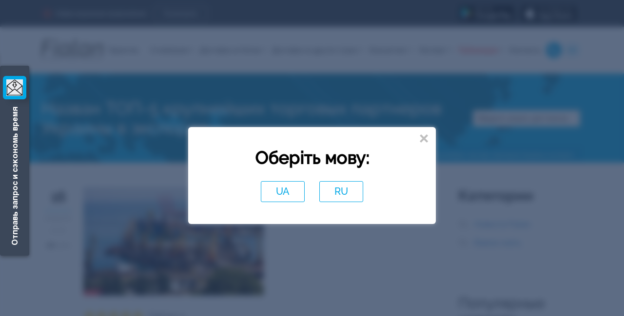

--- FILE ---
content_type: text/html; charset=utf-8
request_url: https://fialan.ua/news/fialan-news/nazvan-top-5-krupnejshix-torgovyx-partnerov-ukrainy-v-eksporte/
body_size: 25887
content:
<!DOCTYPE html>

<html lang="ru">
<head>
    <meta name="viewport" content="width=device-width, initial-scale=1.0">
    <link href="https://fialan.ua/ua/news/fialan-news/nazvan-top-5-krupnejshix-torgovyx-partnerov-ukrainy-v-eksporte/" rel="alternate"
          hreflang="UK"/>
    <link href="https://fialan.ua/news/fialan-news/nazvan-top-5-krupnejshix-torgovyx-partnerov-ukrainy-v-eksporte/" rel="alternate"
          hreflang="RU"/>

    <meta charset="utf-8" />
	<base href="https://fialan.ua/news/fialan-news/nazvan-top-5-krupnejshix-torgovyx-partnerov-ukrainy-v-eksporte/" />
	<meta name="description" content="Fialan - международная логистическая компания ⭐Назван ТОП-5 крупнейших торговых партнеров Украины в экспорте✈️ быстрая доставка из Китая и других стран ⭐ Консалтинг, сопровождение и растаможка грузов" />
	<title>Назван ТОП-5 крупнейших торговых партнеров Украины в экспорте - международные перевозки - Fialan</title>
	<link href="/templates/fialanua/favicon.ico" rel="shortcut icon" type="image/vnd.microsoft.icon" />
	<link href="https://fialan.ua/component/search/?Itemid=112&amp;layout=fialanua:news&amp;catid=39&amp;id=2002&amp;format=opensearch" rel="search" title="Искать Fialan" type="application/opensearchdescription+xml" />
	<link href="/modules/mod_one_box_form/assets/css/onebox.css?v.1.01" rel="stylesheet" />
	<link href="/templates/fialanua/css/bootstrap.min.css" rel="stylesheet" />
	<link href="/templates/fialanua/css/awesome.all.css" rel="stylesheet" />
	<link href="/templates/fialanua/css/icomoon.css?104" rel="stylesheet" />
	<link href="/templates/fialanua/css/common_main.css?203" rel="stylesheet" />
	<link href="/templates/fialanua/css/style.css?03" rel="stylesheet" />
	<link href="/templates/fialanua/css/style_custom.css?129" rel="stylesheet" />
	<link href="/templates/fialanua/css/media.css?09" rel="stylesheet" />
	<link href="/templates/fialanua/css/on_all_page_style.css?101" rel="stylesheet" />
	<link href="/templates/fialanua/css/swiper.min.css" rel="stylesheet" />
	<link href="/templates/fialanua/css/jquery.fancybox.min.css" rel="stylesheet" />
	<link href="/templates/fialanua/css/animate.css" rel="stylesheet" />
	<link href="/media/mod_languages/css/template.css?96683249c2db898a99fe71394cd738cf" rel="stylesheet" />
	<script src="/media/jui/js/jquery.min.js?96683249c2db898a99fe71394cd738cf"></script>
	<script src="/media/jui/js/jquery-noconflict.js?96683249c2db898a99fe71394cd738cf"></script>
	<script src="/media/jui/js/jquery-migrate.min.js?96683249c2db898a99fe71394cd738cf"></script>
	<script src="/media/jui/js/bootstrap.min.js?96683249c2db898a99fe71394cd738cf"></script>
	<script src="/media/system/js/caption.js?96683249c2db898a99fe71394cd738cf"></script>
	<script src="/modules/mod_one_box_form/assets/js/form-handle.js"></script>
	<script src="/templates/fialanua/js/louder.js?v.1.02"></script>
	<script src="/templates/fialanua/js/louder.js"></script>
	<!--[if lt IE 9]><script src="/media/system/js/html5fallback.js?96683249c2db898a99fe71394cd738cf"></script><![endif]-->
	<script>
jQuery(function($){ initTooltips(); $("body").on("subform-row-add", initTooltips); function initTooltips (event, container) { container = container || document;$(container).find(".hasTooltip").tooltip({"html": true,"container": "body"});} });jQuery(window).on('load',  function() {
				new JCaption('img.caption');
			});
   jQuery(function($) {
      jQuery("#mainForm").submit(function (e) {
        e.preventDefault();        
        handleForm($(this), "152");
        });
   
      jQuery("#mainForm input[type='tel']").mask( "+38(999) 999-99-99");

     });
    

   jQuery(function($) {
      jQuery("#modalForm").submit(function (e) {
        e.preventDefault();        
        handleForm($(this), "150");
        });
   
      jQuery("#modalForm input[type='tel']").mask( "+38(999) 999-99-99");

     });
    

	</script>
	<link href="https://fialan.ua/news/fialan-news/nazvan-top-5-krupnejshix-torgovyx-partnerov-ukrainy-v-eksporte/" rel="alternate"  />
	<meta property="og:type" content="article" />
			<meta property="og:title" content="Назван ТОП-5 крупнейших торговых партнеров Украины в экспорте - международные перевозки - Fialan" />
			<meta property="og:description" content="Fialan - международная логистическая компания ⭐Назван ТОП-5 крупнейших торговых партнеров Украины в экспорте✈️ быстрая доставка из Китая и других стран ⭐ Консалтинг, сопровождение и растаможка грузов" />
			<meta property="og:image" content="https://fialan.ua//images/news/2018/01/eksport_ukrainy.jpg" />
			<meta property="og:url" content="https://fialan.ua/news/fialan-news/nazvan-top-5-krupnejshix-torgovyx-partnerov-ukrainy-v-eksporte/" />
			<link rel="canonical" href="https://fialan.ua/news/fialan-news/nazvan-top-5-krupnejshix-torgovyx-partnerov-ukrainy-v-eksporte/" />

        <script> 
        (function (w, d, s, l, i) {
            w[l] = w[l] || [];
            w[l].push({
                'gtm.start': new Date().getTime(),
                event: 'gtm.js'
            });
            var f = d.getElementsByTagName(s)[0],
                j = d.createElement(s),
                dl = l != 'dataLayer' ? '&l=' + l : '';
            j.async = true;
            j.src =
                'https://www.googletagmanager.com/gtm.js?id=' + i + dl;
            f.parentNode.insertBefore(j, f);
        })(window, document, 'script', 'dataLayer', 'GTM-PFFKJ68');
    </script>
    <!-- Google Tag Manager -->
<script>(function(w,d,s,l,i){w[l]=w[l]||[];w[l].push({'gtm.start':
new Date().getTime(),event:'gtm.js'});var f=d.getElementsByTagName(s)[0],
j=d.createElement(s),dl=l!='dataLayer'?'&l='+l:'';j.async=true;j.src=
'https://www.googletagmanager.com/gtm.js?id='+i+dl;f.parentNode.insertBefore(j,f);
})(window,document,'script','dataLayer','GTM-K7VRP2L2');</script>
<!-- End Google Tag Manager -->
    <link rel="preconnect" href="https://dev.visualwebsiteoptimizer.com"/>
    <script type='text/javascript' id='vwoCode'>
        window._vwo_code || (function () {
            var account_id = 889192,
                version = 2.1,
                settings_tolerance = 2000,
                hide_element = 'body',
                hide_element_style = 'opacity:0 !important;filter:alpha(opacity=0) !important;background:none !important',
                f = false, w = window, d = document, v = d.querySelector('#vwoCode'),
                cK = '_vwo_' + account_id + '_settings', cc = {};
            try {
                var c = JSON.parse(localStorage.getItem('_vwo_' + account_id + '_config'));
                cc = c && typeof c === 'object' ? c : {}
            } catch (e) {
            }
            var stT = cc.stT === 'session' ? w.sessionStorage : w.localStorage;
            code = {
                use_existing_jquery: function () {
                    return typeof use_existing_jquery !== 'undefined' ? use_existing_jquery : undefined
                }, library_tolerance: function () {
                    return typeof library_tolerance !== 'undefined' ? library_tolerance : undefined
                }, settings_tolerance: function () {
                    return cc.sT || settings_tolerance
                }, hide_element_style: function () {
                    return '{' + (cc.hES || hide_element_style) + '}'
                }, hide_element: function () {
                    if (performance.getEntriesByName('first-contentful-paint')[0]) {
                        return ''
                    }
                    return typeof cc.hE === 'string' ? cc.hE : hide_element
                }, getVersion: function () {
                    return version
                }, finish: function (e) {
                    if (!f) {
                        f = true;
                        var t = d.getElementById('_vis_opt_path_hides');
                        if (t) t.parentNode.removeChild(t);
                        if (e) (new Image).src = 'https://dev.visualwebsiteoptimizer.com/ee.gif?a=' + account_id + e
                    }
                }, finished: function () {
                    return f
                }, addScript: function (e) {
                    var t = d.createElement('script');
                    t.type = 'text/javascript';
                    if (e.src) {
                        t.src = e.src
                    } else {
                        t.text = e.text
                    }
                    d.getElementsByTagName('head')[0].appendChild(t)
                }, load: function (e, t) {
                    var i = this.getSettings(), n = d.createElement('script'), r = this;
                    t = t || {};
                    if (i) {
                        n.textContent = i;
                        d.getElementsByTagName('head')[0].appendChild(n);
                        if (!w.VWO || VWO.caE) {
                            stT.removeItem(cK);
                            r.load(e)
                        }
                    } else {
                        var o = new XMLHttpRequest;
                        o.open('GET', e, true);
                        o.withCredentials = !t.dSC;
                        o.responseType = t.responseType || 'text';
                        o.onload = function () {
                            if (t.onloadCb) {
                                return t.onloadCb(o, e)
                            }
                            if (o.status === 200) {
                                _vwo_code.addScript({text: o.responseText})
                            } else {
                                _vwo_code.finish('&e=loading_failure:' + e)
                            }
                        };
                        o.onerror = function () {
                            if (t.onerrorCb) {
                                return t.onerrorCb(e)
                            }
                            _vwo_code.finish('&e=loading_failure:' + e)
                        };
                        o.send()
                    }
                }, getSettings: function () {
                    try {
                        var e = stT.getItem(cK);
                        if (!e) {
                            return
                        }
                        e = JSON.parse(e);
                        if (Date.now() > e.e) {
                            stT.removeItem(cK);
                            return
                        }
                        return e.s
                    } catch (e) {
                        return
                    }
                }, init: function () {
                    if (d.URL.indexOf('__vwo_disable__') > -1) return;
                    var e = this.settings_tolerance();
                    w._vwo_settings_timer = setTimeout(function () {
                        _vwo_code.finish();
                        stT.removeItem(cK)
                    }, e);
                    var t;
                    if (this.hide_element() !== 'body') {
                        t = d.createElement('style');
                        var i = this.hide_element(), n = i ? i + this.hide_element_style() : '',
                            r = d.getElementsByTagName('head')[0];
                        t.setAttribute('id', '_vis_opt_path_hides');
                        v && t.setAttribute('nonce', v.nonce);
                        t.setAttribute('type', 'text/css');
                        if (t.styleSheet) t.styleSheet.cssText = n; else t.appendChild(d.createTextNode(n));
                        r.appendChild(t)
                    } else {
                        t = d.getElementsByTagName('head')[0];
                        var n = d.createElement('div');
                        n.style.cssText = 'z-index: 2147483647 !important;position: fixed !important;left: 0 !important;top: 0 !important;width: 100% !important;height: 100% !important;background: white !important;';
                        n.setAttribute('id', '_vis_opt_path_hides');
                        n.classList.add('_vis_hide_layer');
                        t.parentNode.insertBefore(n, t.nextSibling)
                    }
                    var o = 'https://dev.visualwebsiteoptimizer.com/j.php?a=' + account_id + '&u=' + encodeURIComponent(d.URL) + '&vn=' + version;
                    if (w.location.search.indexOf('_vwo_xhr') !== -1) {
                        this.addScript({src: o})
                    } else {
                        this.load(o + '&x=true')
                    }
                }
            };
            w._vwo_code = code;
            code.init();
        })();
    </script>
<script type="text/javascript">
    (function(c,l,a,r,i,t,y){
        c[a]=c[a]||function(){(c[a].q=c[a].q||[]).push(arguments)};
        t=l.createElement(r);t.async=1;t.src="https://www.clarity.ms/tag/"+i;
        y=l.getElementsByTagName(r)[0];y.parentNode.insertBefore(t,y);
    })(window, document, "clarity", "script", "r2gtxsfz7n");
</script>

</head>
<body class=" default wow fadeIn">
<noscript>
    <iframe src="https://www.googletagmanager.com/ns.html?id=GTM-PFFKJ68" height="0" width="0"
            style="display:none; visibility:hidden"></iframe>
</noscript>
<!-- Google Tag Manager (noscript) -->
<noscript><iframe src="https://www.googletagmanager.com/ns.html?id=GTM-K7VRP2L2"
height="0" width="0" style="display:none;visibility:hidden"></iframe></noscript>
<!-- End Google Tag Manager (noscript) -->

<a class="modal-form-button modal-form-header show-modal-form">
    <p class="modal-form-button-text modal-form-title">Отправь запрос и сэкономь время</p>
    <span class="modal-form-button-pic modal-form-pic"><i class="fab fa-telegram-plane"></i></span>
<span class="modal-star-effect"></span>
</a>



<div class="modal-form-window">
    <div class="modal-form-header">
        <p class="modal-form-text modal-form-title">Отправь запрос и сэкономь время</p>
        <span class="modal-form-pic"><i class="fas fa-times"></i></span>
    </div>
    <div class="modal-form-body">
				
<form id="modalForm" method="post" action="#" onsubmit="" class="modal-form custom-form oneBox-form">
      <input class="form-field" type="text" name="clientnamefirst" placeholder="*Имя" required />
          <input class="form-field" type="tel" name="clientphone" placeholder="*Телефон" required />
    <input type="hidden" name="utm_tags" value="gclid=&utm_medium=cpc&utm_source=google" />
  <input type="hidden" name="custom_from_url262" value="/news/fialan-news/nazvan-top-5-krupnejshix-torgovyx-partnerov-ukrainy-v-eksporte/"/>
      <textarea class="form-field" name="comments" placeholder="*Напишите здесь свой вопрос и мы решим его." required cols="30"></textarea>
      <p class="small-text-form small-letters small-letters_style">* Нажимая кнопку, вы соглашаетесь с  <a href="/privacy-policy/" target="_blank" rel="nofollow">политикой конфиденциальности</a></p>
  	
	<input class="extended" name="nospam" type="text" value="" >
	<input class="extended" name="nospam_req" type="text" value="form-empty" required >
    <div class="g-recaptcha" style="margin: auto;display: inline-block"
         data-sitekey="6Lexl9kmAAAAAGjy7jSERh2LMuFX-KI-LSYTiic2"
         data-callback="onSubmit">
    </div>



    <input class="blue-btn "
           type="submit" value="Отправить" />
</form>





		</div>
</div>
<ul class="nav menu-mobile menu mod-list">
<li class="item-113 menu-item"><a href="/garantii/" >Гарантии</a></li><li class="item-102 deeper parent menu-item"><a href="/o-kompanii/" class="menu-link">О компании</a><a class="list-btn"><i class="fas fa-plus"></i></a><ul class="nav-child unstyled small submenu"><li class="item-275 menu-item"><a href="/app/" >Мобильное приложение</a></li><li class="item-262 menu-item"><a href="/o-kompanii/actions/" >Акции </a></li><li class="item-118 menu-item"><a href="/otzivi/" >Отзывы</a></li><li class="item-175 menu-item"><a href="/o-kompanii/experts/" >Эксперты</a></li><li class="item-110 menu-item"><a href="/o-kompanii/faq/" >FAQ</a></li><li class="item-183 menu-item"><a href="/o-kompanii/vakansii/" >Вакансии</a></li><li class="item-111 menu-item"><a href="/o-kompanii/klienty/" >Клиенты</a></li><li class="item-216 menu-item"><a href="/o-kompanii/partners/" >Партнеры</a></li><li class="item-252 menu-item"><a href="/o-kompanii/smi-o-nas/" >СМИ о нас</a></li></ul></li><li class="item-103 deeper parent menu-item"><a href="/dostavka-iz-kitaya/" class="menu-link">Доставка из Китая</a><a class="list-btn"><i class="fas fa-plus"></i></a><ul class="nav-child unstyled small submenu"><li class="item-133 menu-item"><a href="/dostavka-iz-kitaya/express-china/" >Экспресс доставка из Китая</a></li><li class="item-152 menu-item"><a href="/dostavka-iz-kitaya/avia-dostavka/" >Авиа доставка</a></li><li class="item-153 menu-item"><a href="/dostavka-iz-kitaya/gd-dostavka-iz-kitaya/" >Ж/Д доставка</a></li><li class="item-154 menu-item"><a href="/dostavka-iz-kitaya/dostavka-sbornyh-gruzov-morem-lcl/" >Доставка сборных грузов морем (LCL)</a></li><li class="item-155 menu-item"><a href="/dostavka-iz-kitaya/kontejnernye-perevozki-fcl/" >Контейнерные перевозки (FCL)</a></li><li class="item-171 menu-item"><a href="/dostavka-iz-kitaya/rastamozhit-gruz-iz-kitaya/" >Растаможка груза из Китая</a></li><li class="item-157 menu-item"><a href="/dostavka-iz-kitaya/khranenie-gruzov-v-kitae/" >Хранение и консолидация грузов</a></li><li class="item-244 menu-item"><a href="/calculator/" >Расчет доставки</a></li></ul></li><li class="item-130 deeper parent menu-item"><a href="/dostavka-iz-drugikh-stran/" >Доставка из других стран </a><a class="list-btn"><i class="fas fa-plus"></i></a><ul class="nav-child unstyled small submenu"><li class="item-253 menu-item"><a href="/dostavka-iz-drugikh-stran/dostavka-iz-ssha/" >США</a></li><li class="item-271 menu-item"><a href="/dostavka-iz-drugikh-stran/dostavka-iz-evropy-v-ukrainu/" >Европа</a></li><li class="item-266 menu-item"><a href="/dostavka-iz-drugikh-stran/dostavka-iz-germanii-v-ukrainu/" >Германия</a></li><li class="item-260 menu-item"><a href="/dostavka-iz-drugikh-stran/dostavka-i-rastamozhka-gruzov-iz-polshi/" >Польша</a></li><li class="item-278 menu-item"><a href="/dostavka-iz-drugikh-stran/dostavka-iz-korei-v-ukrainu/" >Корея</a></li><li class="item-279 menu-item"><a href="/dostavka-iz-drugikh-stran/dostavka-iz-yaponii-v-ukrainu/" >Япония</a></li><li class="item-258 menu-item"><a href="/dostavka-iz-drugikh-stran/dostavka-gruzov-iz-turcii-v-ukrainu/" >Турция</a></li><li class="item-269 menu-item"><a href="/dostavka-iz-drugikh-stran/dostavka-gruzov-iz-italii-v-ukrainu/" >Италия</a></li><li class="item-285 menu-item"><a href="/dostavka-iz-drugikh-stran/dostavka-iz-kanady-v-ukrainu/" >Канада</a></li><li class="item-286 menu-item"><a href="/dostavka-iz-drugikh-stran/dostavka-iz-indii/" >Индия</a></li><li class="item-277 menu-item"><a href="/dostavka-iz-drugikh-stran/dostavka-iz-ispanii/" >Испания</a></li><li class="item-289 menu-item"><a href="/dostavka-iz-drugikh-stran/dostavka-iz-vetnama-v-ukrainu/" >Вьетнам</a></li><li class="item-293 menu-item"><a href="/dostavka-iz-drugikh-stran/dostavka-iz-finlyandii-v-ukrainu/" >Финляндия</a></li><li class="item-280 menu-item"><a href="/dostavka-iz-drugikh-stran/dostavka-iz-litvy-v-ukrainu/" >Литва</a></li><li class="item-291 menu-item"><a href="/dostavka-iz-drugikh-stran/dostavka-iz-avstralii-v-ukrainu/" >Австралия</a></li><li class="item-295 menu-item"><a href="/dostavka-iz-drugikh-stran/dostavka-iz-tajlanda/" >Таиланд</a></li></ul></li><li class="item-104 deeper parent menu-item"><a href="/consulting/" class="menu-link">Консалтинг</a><a class="list-btn"><i class="fas fa-plus"></i></a><ul class="nav-child unstyled small submenu"><li class="item-323 menu-item"><a href="/consulting/optimizatsiya/" >Оптимизируйте себестоимость и увеличивайте заработок</a></li><li class="item-319 menu-item"><a href="/consulting/batterydelivery/" >Доставка батарей и зарядных станций</a></li><li class="item-320 menu-item"><a href="/consulting/delivery-types/" >Доставка для товарного бизнеса</a></li><li class="item-140 menu-item"><a href="/consulting/oborudovanie-dlya-biznesa/" >Оборудование для бизнеса</a></li><li class="item-143 menu-item"><a href="/consulting/odezhda-iz-kitaya/" >Одежда из Китая</a></li><li class="item-142 menu-item"><a href="/consulting/mebel-iz-kitaya/" >Мебель из Китая</a></li><li class="item-264 menu-item"><a href="/consulting/dostavka-zapchastej-v-ukrainu/" >Доставка запчастей</a></li><li class="item-122 menu-item"><a href="/consulting/inspekciya-predpriyatiya-v-kitae/" >Инспекция</a></li><li class="item-121 deeper parent menu-item"><a href="/consulting/yuridicheskie-uslugi-v-kitae/" >Юридические услуги в Китае</a><a class="list-btn"><i class="fas fa-plus"></i></a><ul class="nav-child unstyled small submenu"><li class="item-135 menu-item"><a href="/consulting/yuridicheskie-uslugi-v-kitae/sostavlenie-kontraktov-v-kitae/" >Контрактование</a></li><li class="item-136 menu-item"><a href="/consulting/yuridicheskie-uslugi-v-kitae/soprovogdenie-sdelok-v-kitae/" >Сопровождение сделки</a></li></ul></li><li class="item-137 deeper parent menu-item"><a href="/consulting/control/" >Контроль</a><a class="list-btn"><i class="fas fa-plus"></i></a><ul class="nav-child unstyled small submenu"><li class="item-138 menu-item"><a href="/consulting/control/product-quality/" >Качества продукции</a></li><li class="item-209 menu-item"><a href="/consulting/control/kontrol-pogruzok/" >Отгрузки</a></li></ul></li><li class="item-180 deeper parent menu-item"><a href="/consulting/exhibition/" >Бизнес-тур в Китай</a><a class="list-btn"><i class="fas fa-plus"></i></a><ul class="nav-child unstyled small submenu"><li class="item-179 menu-item"><a href="/consulting/exhibition/kalendar-vystavok/" >Календарь выставок</a></li><li class="item-182 menu-item"><a href="/canton/" >Кантонская выставка</a></li><li class="item-189 menu-item"><a href="/consulting/exhibition/anketa-po-sboru-dannykh-na-poluchenie-vizy-v-kitaj/" >Анкета для визы в Китай</a></li></ul></li><li class="item-237 menu-item"><a href="https://china.fialan.ua/" >Включи Китай</a></li><li class="item-147 menu-item"><a href="/consulting/guangzhou-guide/" >Гид по Гуанчжоу</a></li><li class="item-139 menu-item"><a href="/guide/" >Инструкция по бизнесу с Китаем</a></li><li class="item-145 menu-item"><a href="/consulting/biznes-idei/" >Идеи бизнеса с Китаем</a></li><li class="item-144 menu-item"><a href="/consulting/populyarnye-tovary-i-novinki-kitaya/" >Новинки и популярные товары</a></li><li class="item-148 menu-item"><a href="/consulting/posobiya/" >Полезные пособия</a></li></ul></li><li class="item-106 deeper parent menu-item"><a href="/export/" class="menu-link">Экспорт</a><a class="list-btn"><i class="fas fa-plus"></i></a><ul class="nav-child unstyled small submenu"><li class="item-123 menu-item"><a href="/export/poisk-pokupateley-v-kitae/" >Поиск покупателей</a></li><li class="item-150 menu-item"><a href="/export/razrabotka-kommercheskogo-predlozheniya-po-eksportu/" >Разработка коммерческого предложения</a></li><li class="item-124 menu-item"><a href="/export/finansovaya-i-logisticheskaya-model/" >Финансовая и логистическая модель</a></li></ul></li><li class="item-105 active divider deeper parent menu-item"><span class="separator menu-link">Публикации</span>
<a class="list-btn"><i class="fas fa-plus"></i></a><ul class="nav-child unstyled small submenu"><li class="item-112 current active menu-item"><a href="/news/fialan-news/" title="Новости и публикации о Бизнесе с Китаем | Fialan – всё для бизнеса с Китаем">Новости</a></li><li class="item-120 menu-item"><a href="/news/vagno-znat/" >Важно знать</a></li></ul></li><li class="item-107 menu-item"><a href="/kontakti/" class="menu-link">Контакты</a></li>
<li class="phones-list">
<a class="phone-link" href="tel:+380800202525">0-800-20-25-25</a>
</li>
</ul>


<header class="main-header wow fadeIn" id="header">
    <div class="header-top">
        <div class="container">
            
<p><a class="action-link" href="/o-kompanii/actions/">Новые акционные предложения: <span class="btn">Посмотреть</span></a></p>
            <!-- 
<div class="sp-btn">Курс о бизнесе с Китаем</div> -->
            
<div class="phone-pointer"><img class="phone-pointer-icon" src="/templates/fialanua/images/icons/tel-hand.png" alt="Наш контактный номер телефона." /> <span class="phone-pointer">Позвонить</span></div>
            <div class="header-top__right-block">
                <div class="badge_store">
                    
<a href="https://play.google.com/store/apps/details?id=com.fialan.FialanApp" target="_blank" rel="noopener"><img class="badge_img" src="/templates/fialanua/images/google-play-badge.svg" alt="google-play" /></a> <a href="https://apps.apple.com/ua/app/id1525521056?l=ru" target="_blank" rel="noopener"><img class="badge_img" src="/templates/fialanua/images/app-store-apple.svg" alt="google-play" /></a>
                </div>
                <div class="mod-languages header-lang">

	<ul class=" lang-block" dir="ltr">
						<li>

			<a href="/ua/news/fialan-news/top-5-partneriv-v-eksporti/" onclick="jQuery.cookie('language', 'UA', {expires: 365, path: '/'});">
										UA						</a>
			</li>
							</ul>

</div>

<div class="modal-lang">
	<div class="modal-inner">
		<div class="modal-wrapper">
			<span class="close icon-close" onclick="jQuery.cookie('language', 'RU', {expires: 365, path: '/'});jQuery('.modal-lang').fadeOut();">&times;</span>
			<div class="ttl">Оберіть мову:</div>
			<div class="lang-flex">
														<a href="/ua/news/fialan-news/top-5-partneriv-v-eksporti/"  onclick="jQuery.cookie('language', 'UA', {expires: 365, path: '/'});">
															UA													</a>
																			<span class="item active-language" onclick="jQuery.cookie('language', 'RU', {expires: 365, path: '/'});jQuery('.modal-lang').fadeOut();">
													RU</span>
																		</div>
		</div>
	</div>
</div>

            </div>
                    </div>
    </div>
    <div class="header-bottom">
        <div class="container">
            
<div class="logo"><a class="logo-link" href="/"><img class="logo-img" src="/templates/fialanua/images/main-logo.png" alt="Логотип Fialan" /></a></div>

            <ul class="nav header-menu menu mod-list" >
    <li class="item-113 menu-item"><a href="/garantii/" >Гарантии</a></li><li class="item-102 deeper parent menu-item"><a href="/o-kompanii/" class="menu-link">О компании</a><ul class="nav-child unstyled small submenu"><li class="item-275 menu-item"><a href="/app/" >Мобильное приложение</a></li><li class="item-262 menu-item"><a href="/o-kompanii/actions/" >Акции </a></li><li class="item-118 menu-item"><a href="/otzivi/" >Отзывы</a></li><li class="item-175 menu-item"><a href="/o-kompanii/experts/" >Эксперты</a></li><li class="item-110 menu-item"><a href="/o-kompanii/faq/" >FAQ</a></li><li class="item-183 menu-item"><a href="/o-kompanii/vakansii/" >Вакансии</a></li><li class="item-111 menu-item"><a href="/o-kompanii/klienty/" >Клиенты</a></li><li class="item-216 menu-item"><a href="/o-kompanii/partners/" >Партнеры</a></li><li class="item-252 menu-item"><a href="/o-kompanii/smi-o-nas/" >СМИ о нас</a></li></ul></li><li class="item-103 deeper parent menu-item"><a href="/dostavka-iz-kitaya/" class="menu-link">Доставка из Китая</a><ul class="nav-child unstyled small submenu"><li class="item-133 menu-item"><a href="/dostavka-iz-kitaya/express-china/" >Экспресс доставка из Китая</a></li><li class="item-152 menu-item"><a href="/dostavka-iz-kitaya/avia-dostavka/" >Авиа доставка</a></li><li class="item-153 menu-item"><a href="/dostavka-iz-kitaya/gd-dostavka-iz-kitaya/" >Ж/Д доставка</a></li><li class="item-154 menu-item"><a href="/dostavka-iz-kitaya/dostavka-sbornyh-gruzov-morem-lcl/" >Доставка сборных грузов морем (LCL)</a></li><li class="item-155 menu-item"><a href="/dostavka-iz-kitaya/kontejnernye-perevozki-fcl/" >Контейнерные перевозки (FCL)</a></li><li class="item-171 menu-item"><a href="/dostavka-iz-kitaya/rastamozhit-gruz-iz-kitaya/" >Растаможка груза из Китая</a></li><li class="item-157 menu-item"><a href="/dostavka-iz-kitaya/khranenie-gruzov-v-kitae/" >Хранение и консолидация грузов</a></li><li class="item-244 menu-item"><a href="/calculator/" >Расчет доставки</a></li></ul></li><li class="item-130 deeper parent menu-item"><a href="/dostavka-iz-drugikh-stran/" >Доставка из других стран </a><ul class="nav-child unstyled small submenu"><li class="item-253 menu-item"><a href="/dostavka-iz-drugikh-stran/dostavka-iz-ssha/" >США</a></li><li class="item-271 menu-item"><a href="/dostavka-iz-drugikh-stran/dostavka-iz-evropy-v-ukrainu/" >Европа</a></li><li class="item-266 menu-item"><a href="/dostavka-iz-drugikh-stran/dostavka-iz-germanii-v-ukrainu/" >Германия</a></li><li class="item-260 menu-item"><a href="/dostavka-iz-drugikh-stran/dostavka-i-rastamozhka-gruzov-iz-polshi/" >Польша</a></li><li class="item-278 menu-item"><a href="/dostavka-iz-drugikh-stran/dostavka-iz-korei-v-ukrainu/" >Корея</a></li><li class="item-279 menu-item"><a href="/dostavka-iz-drugikh-stran/dostavka-iz-yaponii-v-ukrainu/" >Япония</a></li><li class="item-258 menu-item"><a href="/dostavka-iz-drugikh-stran/dostavka-gruzov-iz-turcii-v-ukrainu/" >Турция</a></li><li class="item-269 menu-item"><a href="/dostavka-iz-drugikh-stran/dostavka-gruzov-iz-italii-v-ukrainu/" >Италия</a></li><li class="item-285 menu-item"><a href="/dostavka-iz-drugikh-stran/dostavka-iz-kanady-v-ukrainu/" >Канада</a></li><li class="item-286 menu-item"><a href="/dostavka-iz-drugikh-stran/dostavka-iz-indii/" >Индия</a></li><li class="item-277 menu-item"><a href="/dostavka-iz-drugikh-stran/dostavka-iz-ispanii/" >Испания</a></li><li class="item-289 menu-item"><a href="/dostavka-iz-drugikh-stran/dostavka-iz-vetnama-v-ukrainu/" >Вьетнам</a></li><li class="item-293 menu-item"><a href="/dostavka-iz-drugikh-stran/dostavka-iz-finlyandii-v-ukrainu/" >Финляндия</a></li><li class="item-280 menu-item"><a href="/dostavka-iz-drugikh-stran/dostavka-iz-litvy-v-ukrainu/" >Литва</a></li><li class="item-291 menu-item"><a href="/dostavka-iz-drugikh-stran/dostavka-iz-avstralii-v-ukrainu/" >Австралия</a></li><li class="item-295 menu-item"><a href="/dostavka-iz-drugikh-stran/dostavka-iz-tajlanda/" >Таиланд</a></li></ul></li><li class="item-104 deeper parent menu-item"><a href="/consulting/" class="menu-link">Консалтинг</a><ul class="nav-child unstyled small submenu"><li class="item-323 menu-item"><a href="/consulting/optimizatsiya/" >Оптимизируйте себестоимость и увеличивайте заработок</a></li><li class="item-319 menu-item"><a href="/consulting/batterydelivery/" >Доставка батарей и зарядных станций</a></li><li class="item-320 menu-item"><a href="/consulting/delivery-types/" >Доставка для товарного бизнеса</a></li><li class="item-140 menu-item"><a href="/consulting/oborudovanie-dlya-biznesa/" >Оборудование для бизнеса</a></li><li class="item-143 menu-item"><a href="/consulting/odezhda-iz-kitaya/" >Одежда из Китая</a></li><li class="item-142 menu-item"><a href="/consulting/mebel-iz-kitaya/" >Мебель из Китая</a></li><li class="item-264 menu-item"><a href="/consulting/dostavka-zapchastej-v-ukrainu/" >Доставка запчастей</a></li><li class="item-122 menu-item"><a href="/consulting/inspekciya-predpriyatiya-v-kitae/" >Инспекция</a></li><li class="item-121 deeper parent menu-item"><a href="/consulting/yuridicheskie-uslugi-v-kitae/" >Юридические услуги в Китае</a><ul class="nav-child unstyled small submenu"><li class="item-135 menu-item"><a href="/consulting/yuridicheskie-uslugi-v-kitae/sostavlenie-kontraktov-v-kitae/" >Контрактование</a></li><li class="item-136 menu-item"><a href="/consulting/yuridicheskie-uslugi-v-kitae/soprovogdenie-sdelok-v-kitae/" >Сопровождение сделки</a></li></ul></li><li class="item-137 deeper parent menu-item"><a href="/consulting/control/" >Контроль</a><ul class="nav-child unstyled small submenu"><li class="item-138 menu-item"><a href="/consulting/control/product-quality/" >Качества продукции</a></li><li class="item-209 menu-item"><a href="/consulting/control/kontrol-pogruzok/" >Отгрузки</a></li></ul></li><li class="item-180 deeper parent menu-item"><a href="/consulting/exhibition/" >Бизнес-тур в Китай</a><ul class="nav-child unstyled small submenu"><li class="item-179 menu-item"><a href="/consulting/exhibition/kalendar-vystavok/" >Календарь выставок</a></li><li class="item-182 menu-item"><a href="/canton/" >Кантонская выставка</a></li><li class="item-189 menu-item"><a href="/consulting/exhibition/anketa-po-sboru-dannykh-na-poluchenie-vizy-v-kitaj/" >Анкета для визы в Китай</a></li></ul></li><li class="item-237 menu-item"><a href="https://china.fialan.ua/" >Включи Китай</a></li><li class="item-147 menu-item"><a href="/consulting/guangzhou-guide/" >Гид по Гуанчжоу</a></li><li class="item-139 menu-item"><a href="/guide/" >Инструкция по бизнесу с Китаем</a></li><li class="item-145 menu-item"><a href="/consulting/biznes-idei/" >Идеи бизнеса с Китаем</a></li><li class="item-144 menu-item"><a href="/consulting/populyarnye-tovary-i-novinki-kitaya/" >Новинки и популярные товары</a></li><li class="item-148 menu-item"><a href="/consulting/posobiya/" >Полезные пособия</a></li></ul></li><li class="item-106 deeper parent menu-item"><a href="/export/" class="menu-link">Экспорт</a><ul class="nav-child unstyled small submenu"><li class="item-123 menu-item"><a href="/export/poisk-pokupateley-v-kitae/" >Поиск покупателей</a></li><li class="item-150 menu-item"><a href="/export/razrabotka-kommercheskogo-predlozheniya-po-eksportu/" >Разработка коммерческого предложения</a></li><li class="item-124 menu-item"><a href="/export/finansovaya-i-logisticheskaya-model/" >Финансовая и логистическая модель</a></li></ul></li><li class="item-105 active divider deeper parent menu-item"><span class="separator menu-link">Публикации</span>
<ul class="nav-child unstyled small submenu"><li class="item-112 current active menu-item"><a href="/news/fialan-news/" title="Новости и публикации о Бизнесе с Китаем | Fialan – всё для бизнеса с Китаем">Новости</a></li><li class="item-120 menu-item"><a href="/news/vagno-znat/" >Важно знать</a></li></ul></li><li class="item-107 menu-item"><a href="/kontakti/" class="menu-link">Контакты</a></li></ul>
            <div class="link-box">
                <a href="#" class="phone-button"
                   onclick="event.preventDefault();jQuery('.rngst_phone_icon').trigger('click');"><i
                            class="fas fa-phone-alt"></i></a>
                <div class="mod-languages header-lang">

	<ul class=" lang-block" dir="ltr">
						<li>

			<a href="/ua/news/fialan-news/top-5-partneriv-v-eksporti/" onclick="jQuery.cookie('language', 'UA', {expires: 365, path: '/'});">
										UA						</a>
			</li>
							</ul>

</div>

<div class="modal-lang">
	<div class="modal-inner">
		<div class="modal-wrapper">
			<span class="close icon-close" onclick="jQuery.cookie('language', 'RU', {expires: 365, path: '/'});jQuery('.modal-lang').fadeOut();">&times;</span>
			<div class="ttl">Оберіть мову:</div>
			<div class="lang-flex">
														<a href="/ua/news/fialan-news/top-5-partneriv-v-eksporti/"  onclick="jQuery.cookie('language', 'UA', {expires: 365, path: '/'});">
															UA													</a>
																			<span class="item active-language" onclick="jQuery.cookie('language', 'RU', {expires: 365, path: '/'});jQuery('.modal-lang').fadeOut();">
													RU</span>
																		</div>
		</div>
	</div>
</div>

            </div>
            
<i class="fas fa-align-justify burger-menu"></i>
        </div>

        <!-- <div class=""></div> -->
    </div>

</header>
    <main class="main">
        <div id="system-message-container">
	</div>


                            
        
        
        
        
        
        
        
        
        
        
        
        <section class="banner-pages banner-module">
    <div class="container position-relative d-flex align-items-center justify-content-sm-between flex-column flex-sm-row">
		<h1 class="banner-pages-title my-2 my-sm-0">Назван ТОП-5 крупнейших торговых партнеров Украины в экспорте</h1>
				<div class="search">
	<form action="/news/fialan-news/" method="post" class="form-inline" role="search">
		<input name="searchword" id="mod-search-searchword129" maxlength="200"  class="placeholder-field search-input inputbox search-query input-medium" type="search" placeholder="Введите запрос для поиска" />		<input type="hidden" name="task" value="search" />
		<input type="hidden" name="option" value="com_search" />
		<input type="hidden" name="Itemid" value="112" />
	</form>
</div>
					
<div aria-label="breadcrumbs" role="navigation" class="breadcrumbs-container">
    <ul itemscope itemtype="https://schema.org/BreadcrumbList" class="breadcrumb">
                <li class="active">
            <span class="divider icon-location"></span>
        </li>
        
                <li itemprop="itemListElement" itemscope itemtype="https://schema.org/ListItem">
                        <a itemprop="item" href="/" class="pathway"><span
                    itemprop="name">Главная</span></a>
            
                        <span class="divider">
                                <i class="fas fa-chevron-right"></i>
            </span>
                        <meta itemprop="position" content="1">
        </li>
                <li itemprop="itemListElement" itemscope itemtype="https://schema.org/ListItem">
                        <a class="bread-link-no-active" itemprop="item"
                content="http://fialan.ua/news/fialan-news/nazvan-top-5-krupnejshix-torgovyx-partnerov-ukrainy-v-eksporte/">
                <span itemprop="name">
                    Публикации                </span>
            </a>
            
                        <span class="divider">
                                <i class="fas fa-chevron-right"></i>
            </span>
                        <meta itemprop="position" content="2">
        </li>
                <li itemprop="itemListElement" itemscope itemtype="https://schema.org/ListItem">
                        <a itemprop="item" href="/news/fialan-news/" class="pathway"><span
                    itemprop="name">Новости</span></a>
            
                        <span class="divider">
                                <i class="fas fa-chevron-right"></i>
            </span>
                        <meta itemprop="position" content="3">
        </li>
                <li itemprop="itemListElement" itemscope itemtype="https://schema.org/ListItem" class="active">
            <span itemprop="name">
                Назван ТОП-5 крупнейших торговых партнеров Украины в экспорте            </span>
            <meta itemprop="position" content="4">
        </li>
            </ul>
</div>	    </div>
</section>
        
        
<section class="material-section news-section">
    <div class="container">
        <div class="row">
            <div class="col-lg-9">
                <div class="item-page" />
                    <div class="news-section-param">
                        <div class="publication-date"><span class="day">16</span> <span class="month">января</span> <span class="year">2018</span></div>
                        <div class="views">
                            <i class="fas fa-eye"></i>
                            <span class="counter">3721</span>
                        </div>
                    </div>

                    <div class="news-image">
                                                		<div class="pull-left item-image"> <img
			src="/images/news/2018/01/eksport_ukrainy.jpg" alt="" itemprop="image"/> </div>
                    </div>

                    

									<div class="rating-stars">
										<span class="rating-stars-picture"><img src="/templates/fialanua/images/rating_stars/rating_5.png" alt="rating-stars"></span>
										<span class="rating-stars-descripton"><strong>Рейтинг&nbsp;5 </strong></span>
									</div>

                                                            
                                                            <div itemprop="articleBody" class="material-article news-article">
                        <p>Экспорт «тянут» на себе аграрии, металлурги и Россия.</p>
 
<p>По результатам 1-го полугодия 2017 года экспорт товаров из Украины вырос на 24,2% по сравнению с этим же периодом 2016 года и составил 20,7 млрд долларов. Об этом говорилось в сообщении Министерства экономического развития и торговли Украины,&nbsp;пишет&nbsp;Маркер.</p>
<p>В Министерстве отметили, что в структуре экспорта товаров наибольшую долю традиционно составили продукция АПК и пищевой промышленности (42,0% от общего экспорта товаров); продукция металлургического комплекса (23,0%); продукция машиностроения (11,4%); минеральные продукты (9,6%).</p>
<p>«В ТОП-5 крупнейших торговых партнеров Украины в экспорте товаров вошли: страны Европейского Союза (39,8%); Российская Федерация (9,4%); <a href="/dostavka-iz-drugikh-stran/dostavka-gruzov-iz-turcii-v-ukrainu/">Турция</a> (6,1%); Индия (5,5%); Египет (5,3%)», — отметили в пресс-службе.</p>
<p>Экспорт товаров в страны Европейского Союза увеличился на 26,1% (или на 1,7 млрд долл.) и составил 8,2 млрд долл. ЕС остается основным торговым партнером Украины в экспорте товаров, доля которого в общем экспорте в І полугодии 2017 года увеличилась с 39,2% до 39,8% в сравнении с аналогичным периодом 2016 года.</p>
<p>По словам торгового представителя Натальи Микольской экспорт товаров из Украины за восемь месяцев 2017 года составил $27,5 млрд., что на 4,8 млрд. дол. больше чем за аналогичный период 2016 года, из них $11 млрд приходится на экспорт товаров в ЕС.</p>
<p>В целом по данным Натальи Микольской свою продукцию в ЕС экспортируют порядка 13 тысяч украинских фирм.</p>
<p>В начале 2018 года данные были несколько обновлены, но особых неожиданностей не принесли. Как и прежде, покупатели в основном приобретали украинское сырье — аграрную продукцию, продукты питания и полуфабрикаты — металл.</p>
<p>По данным Министерства аграрной политики и продовольствия Украина за январь-ноябрь 2017 года увеличила выручку от экспорта аграрной и пищевой продукции в страны Европейского Союза до 5,2 млрд долл., что на 38,2%, или на 1,4 млрд долл., больше, чем за аналогичный период 2016 года.</p>
<p>Всего же за этот период внешнеторговый оборот в сфере АПК и пищевой продукции между ЕС и Украиной составил 7,2 млрд. дол, то есть импорт данной продукции в Украину из европейских стран составил около 2 млрд. дол.</p>
<p>Основными товарными группами, которые Украина экспортировала в ЕС за январь-ноябрь 2017-го, стали зерновые (1,4 млрд долл.), подсолнечное масло (1,3 млрд долл.) и семена масличных культур (0,9 млрд долл.).</p>
<p>Топ-5 стран-покупателей украинской аграрной продукции по данным МинАПК в ЕС за указанный период стали Нидерланды с долей 18,4%, Испания – 14,4%, Польша – 13,3%, Италия – 11,8%, Германия – 10,3%.</p>
<p>В целом же по данным таможенной статистики в 2017 году Украина выручила от продажи зерна на экспорт в мире 6,5 млрд. дол., реализовав почти 42 миллиона тонн зерновых культур. Больше всего — 19,4 млн. тонн, пришлось на экспорт кукурузы, еще 17,3 млн. тонн было экспортировано пшеницы.</p>
<p>Правда при этом некоторой сельхоз- и пищевой продукции Украина закупила больше, чем экспортировала, например, на 4900 тонн экспортированной свинины приходится 5600 тонн импорта. Стоит ли удивляться такой дороговизне на свинину на внутреннем рынке?</p>
<p>На втором месте по стоимости экспорта из Украины — черные металлы, на которые приходятся 20% от внешнеторговых поступлений страны в 2017 году или 8,665 млрд. дол. Рост экспорта составил 20%. Правда при этом всего 900 миллионов долларов в экспорте приходятся на металлоизделия, то есть Украина продолжает поставлять главным образом полуфабрикаты, которые стоят куда дешевле, чем готовая продукция, да и импортировали металлоизделий в Украину на немногим меньшую сумму — 806 миллионов долларов.</p>
<p>В целом же из-за торговой блокады и «национализации» ряда предприятий металлургической отрасли на неподконтрольной части Донбасса производство стали в Украине в 2017 году упало примерно на 11% в сравнении с 2016-м, но рост цен в среднем на 25-30% на внешних рынках позволил нарастить объемы экспорта.</p>
<p>На 5% в натуральном выражении упал экспорт железной руды — до 37,4 млн. тонн, правда из-за роста цен на нее выручка выросла на 42% до 2,588 млрд. дол., одновременно с этим почти в 6 раз упал импорт железной руды в Украину.</p>
<p>По данным Министерства энергетики и угольной промышленности Украины за 11 месяцев 2017 года Украина на 34% нарастила экспорт электроэнергии.</p>
<p>Любопытно, что по итогам 2017 года особым спросом в ЕС пользовались украинские елочные игрушки – почти 60% от общего объема экспорта ушли именно туда. 731,4 тысяч единиц лыж и сноубордов или 49% от общего объема импорта стран Евросоюза в 2017 году пришлись на украинских производителей (для сравнения Китай обеспечил потребности европейцев на 28% или 420 тысяч).</p>                        <br>
                        <div class="form-container mb20">
                            <div class="title-large">Отправить запрос</div>
                            
<form id="mainForm" method="post" action="#" onsubmit="" class="main-form oneBox-form">
      <input class="main-form-name form-field" type="text" name="clientnamefirst" placeholder="*Имя" required />
          <input class="main-form-tel form-field" type="tel" name="clientphone" placeholder="*Телефон" required />
    <input type="hidden" name="utm_tags" value="gclid=&utm_medium=cpc&utm_source=google" />
  <input type="hidden" name="custom_from_url262" value="/news/fialan-news/nazvan-top-5-krupnejshix-torgovyx-partnerov-ukrainy-v-eksporte/"/>
      <textarea class="main-form-text form-field" name="comments" placeholder="*Напишите здесь свой вопрос и мы решим его." required cols="30"></textarea>
      <p class="small-text-form small-letters small-letters_style">* Нажимая кнопку, вы соглашаетесь с  <a href="/privacy-policy/" target="_blank" rel="nofollow">политикой конфиденциальности</a></p>
  	
	<input class="extended" name="nospam" type="text" value="" >
	<input class="extended" name="nospam_req" type="text" value="form-empty" required >
    <div class="g-recaptcha" style="margin: auto;display: inline-block"
         data-sitekey="6Lexl9kmAAAAAGjy7jSERh2LMuFX-KI-LSYTiic2"
         data-callback="onSubmit">
    </div>



    <input class="main-form-submit "
           type="submit" value="Отправить" />
</form>


<div class="mess-modal-wrapper success">
  <div class="mess-modal modal_success">
    <div class="head">
      <a class="btn-close trigger" href="#">
        <i class="fa fa-times" aria-hidden="true"></i>
      </a>
    </div>
    <div class="content">
      <div class="good-job">
        <i class="far fa-thumbs-up" aria-hidden="true"></i>
        <div class="modal_headline">Запрос отправлен!</div>
        <p class="modal_cont">Наш менеджер скоро свяжется с вами.</p>
      </div>
    </div>
  </div>
</div>

<div class="mess-modal-wrapper error">
  <div class="mess-modal modal_error">
    <div class="head">
      <a class="btn-close trigger" href="#">
        <i class="fa fa-times" aria-hidden="true"></i>
      </a>
    </div>
    <div class="content">
      <div class="good-job">
        <i class="fa fa-ban fa-4x" aria-hidden="true"></i>
        <div class="modal_headline">Запрос не отправлен!</div>
        <p class="modal_cont">Повторите ваш запрос немного позже!</p>
      </div>
    </div>
  </div>
</div>

<div class="preloader_form">
  <img src="/modules/mod_one_box_form/assets/images/preloader.gif" alt="Загрузка">
</div>



                        </div>
                        <br>
                    </div>                    
                                        <p></p>

                                                                                    <style>
    .social-share a{
        margin-right: 10px;
        opacity: .8;
    }
    .social-share a:hover{
        opacity: 1;
    }
    .news-section .item-page .social-share a img, .social-share a img{
        width: 35px;
        height: 35px;
    }
</style>
<div class="social-share">
    <a href="https://www.facebook.com/sharer.php? u=https://fialan.ua/news/fialan-news/nazvan-top-5-krupnejshix-torgovyx-partnerov-ukrainy-v-eksporte/" target="_blank" rel="noopener noreferrer nofollow"><img src="/images/social_share/fb.png" alt="facebook"></a>
    <a href="https://telegram.me/share/url?url=https://fialan.ua/news/fialan-news/nazvan-top-5-krupnejshix-torgovyx-partnerov-ukrainy-v-eksporte/" target="_blank" rel="noopener noreferrer nofollow"><img src="/images/social_share/telegram.png" alt="telegram"></a>
    <a href="viber://forward?text=https://fialan.ua/news/fialan-news/nazvan-top-5-krupnejshix-torgovyx-partnerov-ukrainy-v-eksporte/" target="_blank" rel="noopener noreferrer nofollow"><img src="/images/social_share/viber.png" alt="viber"></a>
    <a href="https://www.linkedin.com/sharing/share-offsite/?url=https://fialan.ua/news/fialan-news/nazvan-top-5-krupnejshix-torgovyx-partnerov-ukrainy-v-eksporte/" target="_blank" rel="noopener noreferrer nofollow"><img src="/images/social_share/linkedin.png" alt="linkedin"></a>
    <a href="https://twitter.com/share?url=https://fialan.ua/news/fialan-news/nazvan-top-5-krupnejshix-torgovyx-partnerov-ukrainy-v-eksporte/" rel="noopener noreferrer nofollow"><img src="/images/social_share/twitter.png" alt="twitter"></a>
</div>
                                        
                    <ul class="pager pagenav">
	<li class="previous">
		<a href="/news/fialan-news/magazin-belorusskix-produktov-otkrylsya-vkitae/" rel="prev">
			&lt;&lt; Молоко, сыр, шоколад: магазин белорусских продуктов открылся в Китае		</a>
	</li>
	<li class="next">
		<a href="/news/fialan-news/ukraina-za-10-dnej-ischerpala-godovuyu-kvotu/" rel="next">
			​Украина за 10 дней исчерпала годовую квоту на беспошлинный экспорт меда в ЕС &gt;&gt; 
		</a>
	</li>
</ul>
                    
                                                            
                                                                            </div>
            </div>
            <div class="col-lg-3">
                <div class="sidebar">
                    <div class="row">
                        <div class="col-12 mb-5">
<div class="news-categories">
    <h3 class="news-categories-title news-sidebar-title">Категории</h3>
    <ul class="news-categories-list categories-module mod-list">
        <li>  
        
    <a class="news-categories-link" href="/news/fialan-news/">
        <i class="fas fa-folder-open"></i>
        <h4 class="news-categories-name">
            Новости Fialan                    </h4>
    </a>


            </li>
    <li>  
        
    <a class="news-categories-link" href="/news/vagno-znat/">
        <i class="fas fa-folder-open"></i>
        <h4 class="news-categories-name">
            Важно знать                    </h4>
    </a>


            </li>
        </ul>
</div>                        </div>
                        <div class="col-12 mb-5">
                                                    </div>
                        <div class="col-12 mb-5">
                            <div class="popular-news">
    <h3 class="popular-news-title news-sidebar-title">Популярные <strong>новости</strong></h3>
    <ul class="popular-news-list mostread mod-list">
                <li class="popular-news-item">
            <a class="popular-news-link" href="/news/vagno-znat/kak-pokupat-na-alibaba/" itemprop="url">
                <img class="popular-news-img" class="latest-news-img"
                    src="/images/news/logAlibaba.jpg" alt="">
            </a>
            <a class="popular-news-link" href="/news/vagno-znat/kak-pokupat-na-alibaba/" itemprop="url">
                <span class="popular-news-name" itemprop="name">
                    Как Эффективно и Безопасно Покупать на Alibaba: Лучшие Практики                </span>
            </a>
        </li>
                <li class="popular-news-item">
            <a class="popular-news-link" href="/news/vagno-znat/otpravka-tovara-v-kitaj-vozvrat-posylki-s-aliexpress/" itemprop="url">
                <img class="popular-news-img" class="latest-news-img"
                    src="/images/Blogs_pics/6/vozvrat-posylki-s-aliexpress-700.jpg" alt="">
            </a>
            <a class="popular-news-link" href="/news/vagno-znat/otpravka-tovara-v-kitaj-vozvrat-posylki-s-aliexpress/" itemprop="url">
                <span class="popular-news-name" itemprop="name">
                    Как Отправить и Вернуть Товар в Китай через AliExpress: Пошаговый Гид                </span>
            </a>
        </li>
                <li class="popular-news-item">
            <a class="popular-news-link" href="/news/vagno-znat/incoterms-2010/" itemprop="url">
                <img class="popular-news-img" class="latest-news-img"
                    src="/images/news/2017/08/usloviya-postavki-po-inkoterms-2010.jpg" alt="">
            </a>
            <a class="popular-news-link" href="/news/vagno-znat/incoterms-2010/" itemprop="url">
                <span class="popular-news-name" itemprop="name">
                    Правила Инкотермс 2010: Все детали Условий Поставки                </span>
            </a>
        </li>
                <li class="popular-news-item">
            <a class="popular-news-link" href="/news/fialan-news/kupit-podeshevle-top-20-kitajskix-internet-rynkov/" itemprop="url">
                <img class="popular-news-img" class="latest-news-img"
                    src="/images/news/2017/12/top.jpg" alt="">
            </a>
            <a class="popular-news-link" href="/news/fialan-news/kupit-podeshevle-top-20-kitajskix-internet-rynkov/" itemprop="url">
                <span class="popular-news-name" itemprop="name">
                    Купить подешевле: Топ-20 китайских интернет-рынков                </span>
            </a>
        </li>
                <li class="popular-news-item">
            <a class="popular-news-link" href="/news/vagno-znat/usloviya-postavki-ddp/" itemprop="url">
                <img class="popular-news-img" class="latest-news-img"
                    src="/images/Blogs_pics/office-1209640_1280.jpg" alt="">
            </a>
            <a class="popular-news-link" href="/news/vagno-znat/usloviya-postavki-ddp/" itemprop="url">
                <span class="popular-news-name" itemprop="name">
                    Условия DDP Инкотермс 2010: Что Стоит Знать?                </span>
            </a>
        </li>
            </ul>
</div>                        </div>
                    </div>
                </div>
            </div>
        </div>
    </div>
</section>


<div id="modalCalc" class="modal-calc">
<div class="modal-calc-inner">
<div class="container">
<div class="modal-calc-wrapper"><span class="modal-calc-close fas fa-times"></span> <img class="modal-calc-img" src="/images/calc.svg" alt="Calc" />
<div class="text">Рассчитайте доставку груза из Китая самостоятельно с помощью онлайн калькулятора</div>
<a class="blue-btn" href="/calculator/">Рассчитать</a></div>
</div>
</div>
</div><script type="application/ld+json">
    {
      "@context": "https://schema.org",
      "@graph": [
        {
          "@type": "WebPage",
          "@id": "https://fialan.ua/news/fialan-news/nazvan-top-5-krupnejshix-torgovyx-partnerov-ukrainy-v-eksporte/#webpage",
          "url": "https://fialan.ua/news/fialan-news/nazvan-top-5-krupnejshix-torgovyx-partnerov-ukrainy-v-eksporte/",
          "name": "Назван ТОП-5 крупнейших торговых партнеров Украины в экспорте",
          "inLanguage": "ru",
          "isPartOf": { "@id": "https://fialan.ua/#org" },
          "about": { "@id": "https://fialan.ua/news/fialan-news/nazvan-top-5-krupnejshix-torgovyx-partnerov-ukrainy-v-eksporte/#service" },
          "mainEntity": { "@id": "https://fialan.ua/news/fialan-news/nazvan-top-5-krupnejshix-torgovyx-partnerov-ukrainy-v-eksporte/#service" },
          "primaryImageOfPage": {
            "@type": "ImageObject",
            "url": "https://fialan.ua/templates/fialanua/images/main-logo.png"
          }
        },
          {
      "@type": "NewsArticle",
      "@id": "https://fialan.ua/news/fialan-news/nazvan-top-5-krupnejshix-torgovyx-partnerov-ukrainy-v-eksporte/#article",
      "mainEntityOfPage": { "@id": "https://fialan.ua/news/fialan-news/nazvan-top-5-krupnejshix-torgovyx-partnerov-ukrainy-v-eksporte/#webpage" },
      "headline": "Логистика для FPV-дронов и стартапов: как получить комплектующие из Китая за 10 дней",
      "inLanguage": "ru",
      "datePublished": "2018-01-16T10:00:59+00:00",
      "dateModified": "2023-06-23T16:21:55+00:00",
      "author": { "@type": "Organization", "@id": "https://fialan.ua/#org" },
      "publisher": { "@type": "Organization", "@id": "https://fialan.ua/#org" },
      "image": {
        "@type": "ImageObject",
        "url": "https://fialan.ua/templates/fialanua/images/main-logo.png",
        "width": 1200,
        "height": 630
      }
        }
      ]
    }
</script>
<script id="askchatgpt-script-js-after">
(function(){
  // CONFIG
  var CHATGPT_BASE = 'https://chatgpt.com/?q=https://fialan.ua';
  var MAX_LEN = 1800;

  // bubble
  var bubble = document.createElement('div');
  bubble.className = 'askchatgpt-bubble is-hidden';
  bubble.setAttribute('role','button');
  bubble.setAttribute('aria-label','Ask ChatGPT about selected text');
  bubble.setAttribute('tabindex','0');

  var icon = document.createElement('img');
  icon.className = 'askchatgpt-icon';
  icon.src = '/assets/icons/chatgpt.png'; 
  icon.alt = '';
  bubble.appendChild(icon);

  var label = document.createElement('span');
  label.textContent = 'Спросить у ChatGPT';
  bubble.appendChild(label);

  function clamp(val, min, max){ return Math.max(min, Math.min(max, val)); }

  function getTextareaSelection(){
    var el = document.activeElement;
    if (!el) return null;
    var isTextInput = el.tagName === 'TEXTAREA' ||
                      (el.tagName === 'INPUT' && /^(text|search|url|tel|email)$/i.test(el.type));
    if (!isTextInput) return null;
    var start = el.selectionStart, end = el.selectionEnd;
    if (start == null || end == null || start === end) return null;
    var text = (el.value || '').slice(start, end).trim();tarea
    if (!text) return null;

    // Примерная позиция пузыря: возьмём bounding target input/textarea
    var rect = el.getBoundingClientRect();
    return { text: text, rect: rect };
  }

  function getSelectionInfo(){
    // 1) спочатку тестуємо нативне виділення в документі
    var sel = window.getSelection && window.getSelection();
    if (sel && sel.rangeCount > 0) {
      var range = sel.getRangeAt(0);
      if (!range.collapsed) {
        var text = sel.toString().trim();
        if (text) {
          var rect = range.getBoundingClientRect();
          if (!rect || (rect.width === 0 && rect.height === 0)) {
            // намагаємось взяти прямокутник, не модифікуючи DOM
            var rects = range.getClientRects();
            if (rects && rects.length) rect = rects[0];
          }
          if (rect && (rect.width > 0 || rect.height > 0)) {
            return { text: text, rect: rect };
          }
        }
      }
    }
    // 2) виділення всередині textarea/input
    return getTextareaSelection();
  }

  var lastSelectedText = '';

  function showBubble(){
    var info = getSelectionInfo();
    if (!info) return hideBubble();

    lastSelectedText = info.text;

    var scrollTop  = window.pageYOffset || document.documentElement.scrollTop;
    var scrollLeft = window.pageXOffset || document.documentElement.scrollLeft;

    var top  = info.rect.top + scrollTop - 40;
    var left = info.rect.left + scrollLeft;

    // clamp в межах вʼюпорта
    var vw = document.documentElement.clientWidth;
    var vh = document.documentElement.clientHeight;
    var B  = { w: 180, h: 36 }; // приблизні розміри
    top  = clamp(top, scrollTop + 8, scrollTop + vh - B.h - 8);
    left = clamp(left, scrollLeft + 8, scrollLeft + vw - B.w - 8);

    bubble.style.top  = top + 'px';
    bubble.style.left = left + 'px';
    bubble.classList.remove('is-hidden');
  }

  function hideBubble(){
    bubble.classList.add('is-hidden');
    lastSelectedText = '';
  }

  function openChatGPT(){
    if (!lastSelectedText) return;
    var pageUrl = location.href;
    var text = lastSelectedText;
    if (text.length > MAX_LEN) text = text.slice(0, MAX_LEN) + '…';

    var prompt = 'Can you explain or give more insights about this: "' + text + '"? This text is from: ' + pageUrl + '.';
    var fullUrl = CHATGPT_BASE + encodeURIComponent(prompt);
    window.open(fullUrl, '_blank', 'noopener,noreferrer');
    hideBubble();
  }

  // події
  document.addEventListener('selectionchange', function(){
    // легкий debounce
    clearTimeout(document._askgpt_t);
    document._askgpt_t = setTimeout(function(){
      var info = getSelectionInfo();
      if (info && info.text) showBubble(); else hideBubble();
    }, 40);
  });

  document.addEventListener('mouseup', function(){ setTimeout(showBubble, 30); });
  document.addEventListener('keyup', function(e){
    // підтримка виділення з клавіатури (Shift+Arrows і т.п.)
    if (e.key === 'Shift' || e.key === 'ArrowLeft' || e.key === 'ArrowRight' || e.key === 'ArrowUp' || e.key === 'ArrowDown') {
      setTimeout(showBubble, 30);
    }
  });
  document.addEventListener('touchend', function(){ setTimeout(showBubble, 60); }, {passive:true});
  window.addEventListener('scroll', hideBubble, {passive:true});
  window.addEventListener('resize', hideBubble);

  bubble.addEventListener('click', function(e){ e.stopPropagation(); openChatGPT(); });
  bubble.addEventListener('keydown', function(e){
    if (e.key === 'Enter' || e.key === ' ') { e.preventDefault(); openChatGPT(); }
  });
  document.addEventListener('mousedown', function(ev){
    if (!bubble.contains(ev.target)) {
      setTimeout(function(){
        if (!bubble.contains(document.activeElement)) hideBubble();
      }, 100);
    }
  });

  // Вставляємо бульбашку, коли DOM готовий
  if (document.readyState === 'loading') {
    document.addEventListener('DOMContentLoaded', function(){ document.body.appendChild(bubble); });
  } else {
    document.body.appendChild(bubble);
  }
})();
</script>

    </main>

    <footer class="footer" id="footer">
        <div class="container">
            <div class="footer-top">
                <div class="row">
                    <div class="col-lg-4">
                        <div class="footer-title">Услуги компании</div>
                        <ul class="nav menu mod-list">
<li class="item-304"><a href="/dostavka-iz-kitaya/" >Доставка из Китая</a></li><li class="item-305"><a href="/dostavka-iz-drugikh-stran/" >Доставка из других стран </a></li><li class="item-306"><a href="/consulting/" >Консалтинг</a></li><li class="item-307"><a href="/export/" >Экспорт</a></li><li class="item-308"><a href="/dostavka-iz-kitaya/rastamozhit-gruz-iz-kitaya/" >Растаможка</a></li><li class="item-309"><a href="/calculator/" >Расчет доставки</a></li></ul>

                    </div>
                    <div class="col-lg-4 my-4 my-lg-0">
                        <div class="footer-top-col">
                            
<div class="footer-social new">
<div style="margin-bottom: 30px;">
<div class="footer-title"><span class="bold">Fialan</span> в соц.сетях</div>
<div>
<a class="fab fa-youtube" href="https://www.youtube.com/c/fialan/" target="_blank" rel="noopener"></a> <a class="fab fa-instagram" href="https://www.instagram.com/fialan.ua/" target="_blank" rel="noopener"></a> <a class="fab fa-facebook" href="https://www.facebook.com/fialan/" target="_blank" rel="noopener"></a> <a class="fab fa-telegram-plane" href="https://t.me/fialanua" target="_blank" rel="noopener"></a></div>
</div>
<div class="footer-title">Спроси у <span class="bold">AI</span></div>
<div style="margin-bottom: 30px">
    <a class="icon-chatgpt" id="chatgpt-link" href="#" target="_blank" rel="noopener" title="ChatGPT"></a>
    <a class="icon-perplexity" id="perplexity-link" href="#" target="_blank" rel="noopener" title="Perplexity"></a>
    <a class="icon-gemini" id="gemini-link" href="#" target="_blank" rel="noopener" title="Gemini"></a>
    <a class="icon-grok" id="grok-link" href="#" target="_blank" rel="noopener" title="Grok"></a>
</div>
<div class="footer-form">
    <div class="title">Будьте в курсе событий с Fialan:</div>
    <div class="sp-btn" sp-show-form="247984">Подписаться</div>
</div>
<script>
document.addEventListener('DOMContentLoaded', function () {
    var url = window.location.href;
    var path = window.location.pathname;
    var isHome =
        path === "/" ||
        path === "/index.php" ||
        path.endsWith("/ua/") ||
        path.endsWith("/ru/") ||
        path.endsWith("/en/");

    var isArticle =
        url.includes("view=article") ||
        url.includes("/news/") ||
        url.match(/\/\d{2,}-/) 
        ;
var promptGPT = "";
    if (isHome) {
        promptGPT = "Сделай структурированное резюме этой компании: основные направления услуг, ключевые решения для клиентов, целевую аудиторию и сильные стороны - на основе сайта: ";
    }
    else if (isArticle) {
        promptGPT = "Сделай структурированное резюме этой статьи и выдели ключевые идеи: ";
    }
    else {
        promptGPT = "Объясни, как работает эта услуга, из каких этапов она состоит и чего ожидать клиенту: ";
    }
var promptPerplexity = "";
    if (isHome) {
        promptPerplexity = "Проанализируй предложение услуг этой компании, выдели основные направления, типичных клиентов и сделай краткое структурированное резюме: ";
    }
    else if (isArticle) {
        promptPerplexity = "Проверь фактические утверждения в этой статье и выдели подтверждённую информацию: ";
    }
    else {
        promptPerplexity = "Проанализируй услугу на этой странице и расскажи, что входит в её состав и объём работ: ";
    }
var promptGemini = "";
    if (isHome) {
        promptPerplexity = "Кратко опиши компанию и основные направления её услуг на основе сайта: ";
    }
    else if (isArticle) {
        promptGemini = "Кратко опиши основную тему этой статьи: ";
    }
    else {
        promptGemini = "Кратко опиши стоимость, сроки и объём работ по этой услуге: ";
    }
var promptGrok = "";
    if (isHome) {
        promptGrok = "Дай краткое описание компании, её основных услуг, целевой аудитории и преимуществ на основе сайта: ";
    }
    else if (isArticle) {
        promptGrok = "Сформируй список вопросов FAQ по этой статье и дай краткие ответы: ";
    }
    else {
        promptGrok = "Проанализируй услугу на этой странице и объясни, что в неё входит и как она выполняется: ";
    }
    var chatgptUrl = "https://chatgpt.com/?q=" + encodeURIComponent(promptGPT + url);
    var perplexityUrl = "https://www.perplexity.ai/search/new?q=" + encodeURIComponent(promptPerplexity + url);
    var geminiUrl = "https://www.google.com/search?udm=50&aep=11&q=" + encodeURIComponent(promptGemini + url);
    var grokUrl = "https://grok.com/?q=" + encodeURIComponent(promptGrok + url);
    document.getElementById('chatgpt-link').href = chatgptUrl;
    document.getElementById('perplexity-link').href = perplexityUrl;
    document.getElementById('gemini-link').href = geminiUrl;
    document.getElementById('grok-link').href = grokUrl;
});
</script>
</div>
                        </div>
                    </div>
                    <div class="col-lg-4">
                        <div class="footer-top-col">
                            
<div class="footer-tabs">
<ul id="tabsCities" class="tabs-cities">
<li class="tabs-item"><a class="tabs-link" href="#kyiv">Киев</a></li>
<li class="tabs-item"><a class="tabs-link" href="#odesa">Одесса</a></li>
<li class="tabs-item"><a class="tabs-link" href="#china">Китай</a></li>
<li class="tabs-item"><a class="tabs-link" href="#usa">США</a></li>
</ul>
<div class="tabs-content">
<div id="kyiv" class="tab-content">
<div>
<div class="loc-item">
	<span class="ico" style="background-image: url(/images/pin.svg);">
	</span>
	<a href="https://maps.google.com/maps?ll=50.434496,30.501358&amp;z=16&amp;t=m&amp;hl=ru-RU&amp;gl=UA&amp;mapclient=embed&amp;cid=8229574857221802742" rel="noopener nofollow" target="_blank">
	<span class="location-name">Киев</span>. 
	<span>Бизнес-центр "Волна" улица Евгения Коновальца, 36д, терминал А, 5 эт, офис 09</span></a>
</div>
<div class="phones-list loc-item">
<span class="ico" style="background-image: url(/images/tel.svg);"></span>	
<a class="phone-link" href="tel:+380800202525">0-800-20-25-25</a>
</div>
<div class="loc-item"><span class="ico" style="background-image: url(/images/user.svg);"></span>Директор офиса — Колебошина Анна</div>
</div>
</div>
<div id="odesa" class="tab-content">
<div>
<div class="loc-item">
	<span class="ico" style="background-image: url(/images/pin.svg);">
	</span>
	<a href="https://maps.google.com/maps?ll=46.46608,30.692242&amp;z=16&amp;t=m&amp;hl=ru-RU&amp;gl=UA&amp;mapclient=embed&amp;cid=16548206342970356764" rel="noopener nofollow" target="_blank">
	<span class="location-name">Одесса</span>. 
	<span> ул. Дальницкая, 50/21</span></a>
</div>
<div class="phones-list loc-item">
<span class="ico" style="background-image: url(/images/tel.svg);"></span>	
<a class="phone-link" href="tel:+380800202525">0-800-20-25-25</a>
</div>
<div class="loc-item"><span class="ico" style="background-image: url(/images/user.svg);"></span>Директор офиса — Колебошина Анна</div>
</div>
</div>
<div id="china" class="tab-content">
<div>
<div class="loc-item">
	<span class="ico" style="background-image: url(/images/pin.svg);">
	</span>
	<a href="https://maps.google.com/maps?ll=23.119124,113.3435&amp;z=15&amp;t=m&amp;hl=ru-RU&amp;gl=UA&amp;mapclient=embed&amp;q=16%20Ma%20Chang%20Lu%20Tianhe%20Qu%2C%20Guangzhou%20Shi%2C%20Guangdong%20Sheng%20%D0%9A%D0%B8%D1%82%D0%B0%D0%B9%20510501" rel="noopener nofollow" target="_blank">
	<span class="location-name">China, Guangdong</span>. 
	<span> Guangzhou city, Yuexiu District, People's North Road 829-831, Universal Plaza, 5 floor, office B19</span></a>
</div>
<!-- <div class="phones-list loc-item">
<span class="ico" style="background-image: url(/images/tel.svg);"></span>	
<a class="phone-link" href="tel:+8602087682447" itemprop="telephone">+86 (020) 8768 2447</a>
</div>-->
</div>
</div>
<div id="usa" class="tab-content">
<div>
<div class="loc-item">
	<span class="ico" style="background-image: url(/images/pin.svg);">
	</span>
	<a href="https://maps.google.com/maps?ll=26.332719,-80.206989&amp;z=16&amp;t=m&amp;hl=ru-RU&amp;gl=UA&amp;mapclient=embed&amp;q=10236%20Boca%20Entrada%20Blvd%20%23132%20Boca%20Raton%2C%20FL%2033428%20%D0%A1%D0%A8%D0%90" rel="noopener nofollow" target="_blank">
	<span class="location-name">Miami, Boca Raton</span>. 
	<span> East Impex LLC, 10236 Boca Entrada Blvd, #132</span></a>
</div>
<div class="phones-list loc-item">
<span class="ico" style="background-image: url(/images/tel.svg);"></span>	
<a class="phone-link" href="tel:+17865089740">+1 (786) 508-97-40</a>
<a class="phone-link" href="tel:+13476033440">+1 (347) 603-34-40</a>
</div>
<div class="loc-item"><i class="fas fa-envelope"></i><a href="/cdn-cgi/l/email-protection#dbaea8ba9bbdb2bab7bab5f5b8b4b6"><span class="__cf_email__" data-cfemail="f88d8b99b89e9199949996d69b9795">[email&#160;protected]</span></a></div>
</div>
</div>
</div>
</div>
                        </div>
                    </div>
                </div>
            </div>
            <div class="footer-bottom">
                <div class="row">
                    <div class="copy">® All rights Reserved. 2026. Fialan
                    </div>
                    <div class="privacy"><a href="/privacy-policy/" class="privacy-link">Политика конфиденциальности</a><a href="/agreement/" class="privacy-link">Пользовательское соглашение</a></div>
                </div>
            </div>
        </div>
    </footer>

    
<div class="to-top"><i class="fa fa-chevron-up"></i></div>

    <script data-cfasync="false" src="/cdn-cgi/scripts/5c5dd728/cloudflare-static/email-decode.min.js"></script><script src="/templates/fialanua/js/popper.min.js"></script>
    <script src="/templates/fialanua/js/bootstrap.min.js"></script>
    <script src="/templates/fialanua/js/swiper.min.js"></script>
    <script src="/templates/fialanua/js/jquery.inputmask.min.js"></script>
    <script src="/templates/fialanua/js/wow.min.js"></script>
    <script src="/templates/fialanua/js/jquery.nice-select.min.js"></script>
    <script src="/templates/fialanua/js/jquery.fancybox.min.js"></script>
    <script src="/templates/fialanua/js/jquery.cookie.js"></script>
    <script src="/templates/fialanua/js/script.js?v.1.058"></script>

    <script async src="//cdn.sendpulse.com/js/push/43bef5bb6f9a5297665f786661155d82_1.js"></script>
    <script async src='https://www.influ2.com/tracker?clid=5b752ad8-f512-416f-b339-ac316e28b5c9'></script>



            <script src="//web.webformscr.com/apps/fc3/build/loader.js" async sp-form-id="096662031205aa2157e55f89b628bcf7e9f28abbd6c0ab93f38fca96622ad934"></script>
    </div>
</div>

<script src="https://www.google.com/recaptcha/api.js" async defer></script>

<script>
    jQuery(document).ready(function () {
        setTimeout(function () {
            var $recaptcha = document.querySelectorAll('.g-recaptcha-response');
            //if($recaptcha) {
            $recaptcha.forEach((el) => {
                el.setAttribute("required", "required");
            })
            //}
        }, 500)
    })
</script>

<!-- Facebook Pixel Code -->

<script>
    !function (f, b, e, v, n, t, s) {
        if (f.fbq) return;
        n = f.fbq = function () {
            n.callMethod ?
                n.callMethod.apply(n, arguments) : n.queue.push(arguments)
        };
        if (!f._fbq) f._fbq = n;
        n.push = n;
        n.loaded = !0;
        n.version = '2.0';
        n.queue = [];
        t = b.createElement(e);
        t.async = !0;
        t.src = v;
        s = b.getElementsByTagName(e)[0];
        s.parentNode.insertBefore(t, s)
    }(window, document, 'script',
        'https://connect.facebook.net/en_US/fbevents.js');
    fbq('init', '946724519939449');
    fbq('track', 'PageView');
</script>
<noscript><img height="1" width="1" style="display:none"
               src="https://www.facebook.com/tr?id=946724519939449&ev=PageView&noscript=1"
    /></noscript>

<!-- End Facebook Pixel Code -->


<script id="tracking-script" async>
/*! For license information please see traffic-source-manager.min.js.LICENSE.txt */
(function(){"use strict";function e(e){for(var o=1;o<arguments.length;o++){var t=arguments[o];for(var i in t)e[i]=t[i]}return e}var o=function o(t,i){function r(o,r,n){if("undefined"!=typeof document){"number"==typeof(n=e({},i,n)).expires&&(n.expires=new Date(Date.now()+864e5*n.expires)),n.expires&&(n.expires=n.expires.toUTCString()),o=encodeURIComponent(o).replace(/%(2[346B]|5E|60|7C)/g,decodeURIComponent).replace(/[()]/g,escape);var a="";for(var c in n)n[c]&&(a+="; "+c,!0!==n[c]&&(a+="="+n[c].split(";")[0]));return document.cookie=o+"="+t.write(r,o)+a}}return Object.create({set:r,get:function(e){if("undefined"!=typeof document&&(!arguments.length||e)){for(var o=document.cookie?document.cookie.split("; "):[],i={},r=0;r<o.length;r++){var n=o[r].split("="),a=n.slice(1).join("=");try{var c=decodeURIComponent(n[0]);if(i[c]=t.read(a,c),e===c)break}catch(e){}}return e?i[e]:i}},remove:function(o,t){r(o,"",e({},t,{expires:-1}))},withAttributes:function(t){return o(this.converter,e({},this.attributes,t))},withConverter:function(t){return o(e({},this.converter,t),this.attributes)}},{attributes:{value:Object.freeze(i)},converter:{value:Object.freeze(t)}})}({read:function(e){return'"'===e[0]&&(e=e.slice(1,-1)),e.replace(/(%[\dA-F]{2})+/gi,decodeURIComponent)},write:function(e){return encodeURIComponent(e).replace(/%(2[346BF]|3[AC-F]|40|5[BDE]|60|7[BCD])/g,decodeURIComponent)}},{path:"/"}),t=["gclid","utm_source","utm_medium","utm_campaign","utm_term","utm_content","gbraid","wbraid","fbclid","gad_source","gad_campaignid"],i=function(e,o,t){if(t||2===arguments.length)for(var i,r=0,n=o.length;r<n;r++)!i&&r in o||(i||(i=Array.prototype.slice.call(o,0,r)),i[r]=o[r]);return e.concat(i||Array.prototype.slice.call(o))},r=function(e){return e instanceof URL?e:e?new URL(e):null},n=function(e){return e instanceof URL?e.hostname:e.startsWith("http")?new URL(e).hostname:e},a=function(e){var o=n(e).toLowerCase().replace(/^www\./,"");if(/^(?:\d{1,3}\.){3}\d{1,3}$/.test(o))return o;var t=o.split(".");if(t.length<=2)return o;var i=new Set(["ac","co","com","edu","gov","net","org"]),r=t[t.length-2],a=t[t.length-1];return i.has(r)&&2===a.length?t.slice(-3).join("."):t.slice(-2).join(".")},c=function(e,o,t){void 0===t&&(t=!1);try{var i="string"==typeof e?new URL(e).hostname.toLowerCase():e.hostname.toLowerCase();return o.some((function(e){var o=e.toLowerCase();return i===o||!(t||!i.endsWith(".".concat(o)))||!!i.includes(o)&&new RegExp("(^|\\.)".concat(o,"(\\.|$)")).test(i)}))}catch(e){return!1}},s=function(e){return t.reduce((function(o,t){var i=e.get(t);return i&&(o[t]=i),o}),{})},g=function(e,o,t){try{if(!o)return e;var i="string"==typeof e?new URL(e):e;return Object.entries(o).forEach((function(e){var o=e[0],r=e[1];r?i.searchParams.set(t?"".concat(t).concat(o):o,r):i.searchParams.delete(o)})),"string"==typeof e?i.toString():e}catch(o){return e}},l=function(e){return t.reduce((function(o,t){var i=e(t);return void 0!==i&&(null!=o||(o={}),o[t]=i),o}),null)},u=function(e,o,t,r){void 0===o&&(o=15),void 0===t&&(t=3),void 0===r&&(r=3);var n=e.split(">");if(n.length<=o)return e;var a=n.slice(0,t),c=n.slice(-r);return i(i(i([],a,!0),["..."],!1),c,!0).join(">")},f={"360.cn":"360.cn","alice.com":"alice","aliceadsl.fr":"alice","alltheweb.com":"alltheweb","altavista.com":"altavista","aol.com":"aol","ask.com":"ask","search.aol.fr":"aol","alicesuche.aol.de":"aol","auone.jp":"auone","avg.com":"avg","babylon.com":"babylon","baidu.com":"baidu","biglobe.ne.jp":"biglobe","bing.com":"bing","centrum.cz":"centrum.cz","comcast.net":"comcast","conduit.com":"conduit","cnn.com":"cnn","daum.net":"daum","duckduckgo.com":"duckduckgo","ecosia.org":"ecosia","ekolay.net":"ekolay","eniro.se":"eniro","globo.com":"globo","google.com":"google","google.com.ar":"google","google.com.au":"google","google.com.br":"google","google.com.co":"google","google.com.hk":"google","google.com.mx":"google","google.com.my":"google","google.com.ng":"google","google.com.pe":"google","google.com.ph":"google","google.com.pk":"google","google.com.sa":"google","google.com.sg":"google","google.com.tr":"google","google.com.tw":"google","google.com.ua":"google","google.com.vn":"google","google.de":"google","google.es":"google","google.fr":"google","google.gr":"google","google.ae":"google","google.be":"google","google.bg":"google","google.ca":"google","google.ch":"google","google.cl":"google","google.co.il":"google","google.co.in":"google","google.co.jp":"google","google.co.kr":"google","google.co.th":"google","google.co.uk":"google","google.co.za":"google","google.com.bo":"google","google.com.kh":"google","google.dk":"google","google.ee":"google","google.fi":"google","google.gg":"google","google.lt":"google","google.no":"google","google.hu":"google","google.ie":"google","google.it":"google","google.nl":"google","google.pl":"google","google.pt":"google","google.ro":"google","google.ru":"google","google.se":"google","goo.ne.jp":"goo.ne","haosou.com":"haosou.com","incredimail.com":"incredimail","kvasir.no":"kvasir","lycos.com":"lycos","search.lycos.de":"lycos","mamma.com":"mamma","msn.com":"msn","money.msn.com":"msn","local.msn.com":"msn","mynet.com":"mynet","najdi.si":"najdi","naver.com":"naver","netscape.com":"netscape","search.netscape.com":"netscape","onet.pl":"onet","szukaj.onet.pl":"onet","ozu.es":"ozu","qwant.com":"qwant","rakuten.co.jp":"rakuten","search-results.com":"search-results","search.smt.docomo.ne.jp":"search.smt.docomo","sesam.no":"sesam","seznam.cz":"seznam","so.com":"so.com","sogou.com":"sogou","startsidan.se":"startsidan","szukacz.pl":"szukacz","terra.com.br":"terra","tut.by":"tut.by","search.tut.by":"tut.by","ukr.net":"ukr","search.ukr.net":"ukr","search.virgilio.it":"virgilio","voila.fr":"voila","wp.pl":"wirtualna-polska","yahoo.com":"yahoo","yahoo.cn":"yahoo","m.yahoo.com":"yahoo","yam.com":"yam"},m={"facebook.com":"facebook","m.facebook.com":"facebook","l.facebook.com":"facebook","lm.facebook.com":"facebook","twitter.com":"twitter","linkedin.com":"linkedin","instagram.com":"instagram","m.instagram.com":"instagram","l.instagram.com":"instagram","lm.instagram.com":"instagram","youtube.com":"youtube","m.youtube.com":"youtube","reddit.com":"reddit","tumblr.com":"tumblr"},d="(none)",h="null",p={gclid:h,utm_source:d,utm_medium:d,utm_campaign:d,utm_term:d,utm_content:d,gbraid:h,wbraid:h,fbclid:h,gad_source:h,gad_campaignid:h},_=function(){return _=Object.assign||function(e){for(var o,t=1,i=arguments.length;t<i;t++)for(var r in o=arguments[t])Object.prototype.hasOwnProperty.call(o,r)&&(e[r]=o[r]);return e},_.apply(this,arguments)},k=function(){function e(){this.ownDomains=[],this.excludedDomains=[],this.simulatedReferrer=null}return e.prototype.isOwnDomain=function(e){return c(e,this.ownDomains)},e.prototype.isExcludedDomain=function(e){return c(e,this.excludedDomains)},e.prototype.isSameDomain=function(e){var o;return window.location.hostname===(null===(o=r(e))||void 0===o?void 0:o.hostname)},e.prototype.setCookie=function(e,t){var i=a(window.location.hostname);o.set(e,t,{path:"/",expires:730,domain:i}),this.config.writeAllCookiesToLocalStorage&&(e.startsWith("mcf_")||localStorage.setItem(e,t))},e.prototype.getTrafficSourceCookies=function(){return l((function(e){return o.get(e)}))},e.prototype.getFirstTrafficSourceCookies=function(){return l((function(e){return o.get("first_".concat(e))}))},e.prototype.init=function(e){this.ownDomains=e.ownDomains||[],this.excludedDomains=e.excludedDomains||[],this.config=e,this.simulatedReferrer=e.referrer||null,this.updateSessionCount(),this.bootstrapLocalStorageFromCookies(),this.updateMcfTimestamp(),this.trackLandingPage(),this.trackLandingPageReferrer(),this.trackLandingPageUserAgent(),this.trackSessionStartTimeUsec(),this.trackCookies(),this.trackFirstCookies(),!1!==this.config.enableLinkTracking&&(this.watchLinkClicks(),this.watchTransitions())},e.prototype.getCurrentParams=function(){var e=r(window.location.href),o=this.getTrafficSourceCookies()||{},t=s(e.searchParams),i=Object.keys(t).length>0,a="gad_campaignid"in t||"gad_source"in t||"gbraid"in t||"wbraid"in t||"gclid"in t,c="fbclid"in t,g=this.simulatedReferrer||document.referrer;if(c)return _(_(_({},p),t),{utm_source:"facebook"});if(a)return _(_(_({},p),t),{utm_source:"google",utm_medium:"cpc"});if(i)return _(_({},p),t);if(g){if(this.isSameDomain(g))return _(_({},p),o);if(!this.isOwnDomain(g)||!this.isExcludedDomain(g)){var l=n(g).replace("www.",""),u=f[l],d=m[l];return _(_({},p),{utm_source:u||d||l,utm_medium:u?"organic":d?"social":"referral"})}}return o&&Object.keys(o).length>0?_(_({},p),o):_(_({},p),{utm_source:"(direct)"})},e.prototype.getCurrentParamsForMcfCookies=function(){var e=r(window.location.href),o=this.getTrafficSourceCookies()||{},t=s(e.searchParams),i=Object.keys(t).length>0,a="gad_campaignid"in t||"gad_source"in t||"gbraid"in t||"wbraid"in t||"gclid"in t,c="fbclid"in t,g=this.simulatedReferrer||document.referrer;if(c)return _(_(_({},p),t),{utm_source:"facebook"});if(a)return _(_(_({},p),t),{utm_source:"google",utm_medium:"cpc"});if(i)return _(_({},p),t);if(g){if(this.isSameDomain(g))return _(_({},p),o);if(!this.isOwnDomain(g)||!this.isExcludedDomain(g)){var l=n(g).replace("www.",""),u=f[l],d=m[l];return _(_({},p),{utm_source:u||d||l,utm_medium:u?"organic":d?"social":"referral"})}}return _(_({},p),{utm_source:"(direct)"})},e.prototype.isDirectTraffic=function(e){return"(direct)"===e.utm_source},e.prototype.saveTrafficSourceCookies=function(e){var o=this,t=this.simulatedReferrer||document.referrer;if(!t||!this.isOwnDomain(t)&&!this.isExcludedDomain(t)){var i=this.filterParams(e);i&&Object.entries(i).forEach((function(e){var t=e[0],i=e[1];i&&!1!==o.config.enableCookies&&("fbclid"===t&&(t="fbc_lnd",i="null"===i?"null":"fb.1.".concat(Date.now(),".").concat(i)),o.setCookie(t,i))}))}},e.prototype.saveMcfTrafficSourceCookies=function(e){var t=this,i=this.simulatedReferrer||document.referrer;if(!i||!this.isOwnDomain(i)&&!this.isExcludedDomain(i)){var r=this.filterParams(e);if(r){var n=this.isDirectTraffic(r),a=o.get("mcf_utm_source");Object.entries(r).forEach((function(e){var i=e[0],r=e[1];if(r){var c="mcf_".concat(i);if(n){if("ignore"===t.config.directHandling)return;if("first_only"===t.config.directHandling&&a&&a.endsWith("(direct)"))return}if("fbclid"===i)if(c="mcf_fbc","null"===r)r="null";else{r=o.get("fbc_lnd")||"fb.1.".concat(Date.now(),".").concat(r)}t.updateMcfCookie(c,r,t.config.maxLength,t.config.startCount,t.config.endCount)}}))}}},e.prototype.saveFirstTrafficSourceCookies=function(e){var t=this;!1!==this.config.enableFirstCookies&&Object.entries(e).forEach((function(e){var i=e[0],r=e[1];if(r){if("fbclid"===i)if(i="fbc","null"===r)r="null";else{r=o.get("fbc_lnd")||"fb.1.".concat(Date.now(),".").concat(r)}t.setCookie("first_".concat(i),r)}}))},e.prototype.trackCookies=function(){this.bootstrapLocalStorageFromCookies();var e=this.getTrafficSourceCookies(),o=this.getCurrentParams(),t=this.getCurrentParamsForMcfCookies(),i=r(window.location.href),n=s(i.searchParams),a=Object.keys(n).length>0,c=new URLSearchParams(window.location.search),g="true"===c.get("ignore_referrer");if(["gclid","wbraid","gbraid","gad_source","gad_campaignid"].some((function(e){return c.has(e)}))){var l=c.get("gad_source")||"null",u=c.get("gad_campaignid")||"null",f=(1e3*(new Date).getTime()).toString(),m=window.location.href,d=document.referrer||"null",h=navigator.userAgent||"null";this.setCookie("gad_source_last_click",l),this.setCookie("gad_campaignid_last_click",u),this.setCookie("session_start_time_usec_last_click",f),this.setCookie("landing_page_last_click",m),this.setCookie("landing_page_referrer_last_click",d),this.setCookie("landing_page_user_agent_last_click",h)}var p=this.simulatedReferrer||document.referrer;p&&(this.isOwnDomain(p)||this.isExcludedDomain(p))||g||(e&&!a&&p&&(this.isOwnDomain(p)||this.isExcludedDomain(p))?(this.saveTrafficSourceCookies(e),this.saveMcfTrafficSourceCookies(e)):(this.saveTrafficSourceCookies(o),this.saveMcfTrafficSourceCookies(t)))},e.prototype.trackFirstCookies=function(){if(!1!==this.config.enableFirstCookies){var e="true"===new URLSearchParams(window.location.search).get("ignore_referrer"),t=o.get("landing_page"),i=o.get("landing_page_referrer"),r=o.get("landing_page_user_agent"),n=o.get("session_start_time_usec");t&&!o.get("first_landing_page")&&this.setCookie("first_landing_page",t),i&&!o.get("first_landing_page_referrer")&&this.setCookie("first_landing_page_referrer",i),r&&!o.get("first_landing_page_user_agent")&&this.setCookie("first_landing_page_user_agent",r),n&&!o.get("first_session_start_time_usec")&&this.setCookie("first_session_start_time_usec",n),e||this.saveFirstTrafficSourceCookies(this.getFirstTrafficSourceCookies()||this.getCurrentParams())}},e.prototype.formatLandingPage=function(e,o){var t=new URL(e);switch(o){case"hostname_pagepath":return"".concat(t.hostname).concat(t.pathname);case"pagepath":return t.pathname;default:return e}},e.prototype.trackLandingPageReferrer=function(){var e=this.simulatedReferrer||document.referrer||"null";if(e&&!this.isOwnDomain(e)&&!this.isExcludedDomain(e)){if(this.setCookie("landing_page_referrer",e),this.isDirectTraffic(this.getCurrentParamsForMcfCookies())&&"first_only"===this.config.directHandling){var t=o.get("mcf_utm_source");if(t&&t.endsWith("(direct)"))return}this.updateMcfCookie("mcf_landing_page_referrer",e,this.config.maxLength,this.config.startCount,this.config.endCount)}},e.prototype.trackLandingPageUserAgent=function(){var e=this.simulatedReferrer||document.referrer||"null",o=navigator.userAgent||"null";e&&(this.isOwnDomain(e)||this.isExcludedDomain(e))||o&&(this.setCookie("landing_page_user_agent",o),this.updateMcfCookie("mcf_landing_page_user_agent",o,this.config.maxLength,this.config.startCount,this.config.endCount))},e.prototype.trackLandingPage=function(){o.get("landing_page");var e=new URLSearchParams(window.location.search),t="true"===e.get("ignore_referrer"),i=e.get("landing_page"),r=this.isDirectTraffic(this.getCurrentParamsForMcfCookies()),n=o.get("mcf_utm_source"),a=o.get("mcf_landing_page"),c=this.simulatedReferrer||document.referrer;if(!(t||c&&(this.isOwnDomain(c)||this.isExcludedDomain(c)))){if(i)return this.setCookie("landing_page",i),void this.updateMcfCookie("mcf_landing_page",this.formatLandingPage(i,this.config.landingPageFormat),this.config.maxLength,this.config.startCount,this.config.endCount);if(this.setCookie("landing_page",window.location.href),r){if("ignore"===this.config.directHandling)return;if(a&&"first_only"===this.config.directHandling&&n&&n.endsWith("(direct)"))return}this.updateMcfCookie("mcf_landing_page",this.formatLandingPage(window.location.href,this.config.landingPageFormat),this.config.maxLength,this.config.startCount,this.config.endCount)}},e.prototype.trackSessionStartTimeUsec=function(){var e=1e3*(new Date).getTime();this.setCookie("session_start_time_usec",e.toString())},e.prototype.updateSessionCount=function(){var e=a(window.location.hostname),t=this.simulatedReferrer||document.referrer;if("first_only"===this.config.directHandling){var i=o.get("mcf_utm_source");if((null==i?void 0:i.endsWith("(direct)"))&&!t)return}if(!t||!this.isOwnDomain(t)&&!this.isExcludedDomain(t)){var r=o.get("session_count"),n=r?parseInt(r,10)+1:1;o.set("session_count",n.toString(),{path:"/",expires:730,domain:e}),localStorage.setItem("session_count",n.toString())}},e.prototype.updateMcfCookie=function(e,t,i,r,n){var c=a(window.location.hostname),s=o.get(e),g=s?"".concat(s,">").concat(t):t;this.saveMcfCookieToLocalStorage(e,t);var l=u(g,i,r,n);o.set(e,l,{path:"/",expires:730,domain:c})},e.prototype.saveMcfCookieToLocalStorage=function(e,o){if("first_only"===this.config.directHandling&&"mcf_utm_source"===e){var t=localStorage.getItem(e);if((null==t?void 0:t.endsWith("(direct)"))&&"(direct)"===o)return}var i=localStorage.getItem(e),r=i?"".concat(i,">").concat(o):o;localStorage.setItem(e,r)},e.prototype.updateMcfTimestamp=function(){var e=a(window.location.hostname),t=o.get("mcf_timestamp"),i=t?"".concat(t,">").concat(Date.now()):Date.now().toString(),r=this.simulatedReferrer||document.referrer;if(!r||!this.isOwnDomain(r)&&!this.isExcludedDomain(r)){var n=this.isDirectTraffic(this.getCurrentParamsForMcfCookies()),c=o.get("mcf_utm_source");if(n){if("ignore"===this.config.directHandling)return;if("first_only"===this.config.directHandling&&c&&c.endsWith("(direct)"))return}this.saveMcfCookieToLocalStorage("mcf_timestamp",Date.now().toString());var s=u(i,this.config.maxLength,this.config.startCount,this.config.endCount);o.set("mcf_timestamp",s,{path:"/",expires:730,domain:e})}},e.prototype.filterParams=function(e){if(e)return Object.fromEntries(Object.entries(e).filter((function(e){var o=e[1];return null!==o&&""!==o})))},e.prototype.watchLinkClicks=function(){var e=this;document.addEventListener("click",(function(t){var i;if(!t.defaultPrevented){var r=null===(i=t.target)||void 0===i?void 0:i.closest("a");if(r&&r.hasAttribute("href")){var n=r.getAttribute("href");if(!n)return;var a=e.isOwnDomain(n),c=e.isSameDomain(n);if(a&&!c){var s=e.filterParams(e.getTrafficSourceCookies()),l=e.getFirstTrafficSourceCookies(),u=o.get("landing_page"),f=g(n,s);l&&(f=g(f,l,"first_")),u&&(f=g(f,{landing_page:u})),f instanceof URL&&(f=f.href),r.setAttribute("href",f)}}}}))},e.prototype.watchTransitions=function(){var e=this,t=window.open;window.open=function(i,r,n){var a=i;if(i){var c=e.isOwnDomain(i),s=e.isSameDomain(i);if(c&&!s){var l=e.filterParams(e.getTrafficSourceCookies()),u=e.getFirstTrafficSourceCookies(),f=o.get("landing_page");a=g(i,l),u&&(a=g(i,u,"first_")),f&&(a=g(a,{landing_page:f}))}}return t(a,r,n)}},e.prototype.bootstrapLocalStorageFromCookies=function(){for(var e,t=o.get(),i={},r=0,n=Object.entries(t);r<n.length;r++){var a=n[r],c=a[0],s=a[1];c.startsWith("mcf_")&&"string"==typeof s&&s&&(i[c]=s)}if(Object.keys(localStorage).some((function(e){return e.startsWith("mcf_")})))for(var g=0,l=Object.entries(i);g<l.length;g++){var u=l[g],f=(c=u[0],u[1]),m=null!==(e=localStorage.getItem(c))&&void 0!==e?e:"",d=f.includes("..."),h=f.split(">").length,p=m?m.split(">").length:0;!d&&h>p&&localStorage.setItem(c,f)}else for(var _=0,k=Object.entries(i);_<k.length;_++){var v=k[_],w=(c=v[0],v[1]);localStorage.setItem(c,w)}var C=o.get("session_count");C&&localStorage.getItem("session_count")!==C&&localStorage.setItem("session_count",C)},e.prototype.startCleanMCFCookies=function(){var e=o.get(),t=a(window.location.hostname);for(var i in e)i.startsWith("mcf_")&&o.remove(i,{path:"/",domain:t});for(var i in localStorage)i.startsWith("mcf_")&&localStorage.removeItem(i);o.remove("session_count",{path:"/",domain:t}),localStorage.removeItem("session_count")},e}();window.trafficSourceManager||Object.defineProperty(window,"trafficSourceManager",{value:new k})})();

trafficSourceManager.init({
    // List of domains(not subdomains) that should share traffic source params. Expected that TSM installed on all of them.
    // For example: ['domain1.com', 'domain2.com'], without 'www' and without 'http(s)://', not ['sub.domain1.com', 'domain1.com'] 
    ownDomains: ["fialan.ua"],
    // A list of domains that should be ignored. For example, your payment gateway domain.
    excludedDomains: [""],
    // Format for landing page cookie. Possible values: 'full_url', 'hostname_pagepath', 'pagepath'
    landingPageFormat: 'full_url',
     // Handling of direct transitions. Possible values: 'ignore', 'first_only', 'all'
    directHandling: 'all',
    // Enable or disable regular cookies
    enableCookies: true,
    // Enable or disable 'first_' cookies
    enableFirstCookies: true,
    // Parameters for trimming mcf cookies
    maxLength: 15, // Maximum length of the cookie - 14
    startCount: 3, // Maximum 6
    endCount: 3, // Maximum 6
    // Enable or disable link tracking (if you have only one domain better disable it)
    enableLinkTracking: false,
    // Switch on to write all cookies to local storage (not only mcf_ cookies)
    writeAllCookiesToLocalStorage: true,
});

</script>

<!-- <script src="/../ga-analytics.php"></script> -->

<script src="https://it.fialan.org/assets/js/embed_chat.js?id=1"></script>

<script type="application/ld+json">
{
  "@context": "https://schema.org",
  "@graph": [
    {
      "@type": "Organization",
      "@id": "https://fialan.ua/#org",
      "name": "Fialan — прямые поставки из Китая | Бизнес с Китаем",
      "url": "https://fialan.ua/",
      "logo": "https://fialan.ua/templates/fialanua/images/main-logo.png",
      "image": "https://fialan.ua/templates/fialanua/images/main-logo.png",
      "email": "mail@fialan.ua",
      "sameAs": [
        "https://www.instagram.com/fialan.ua/",
        "https://www.facebook.com/fialan/",
        "https://www.youtube.com/c/fialan",
        "https://play.google.com/store/apps/details?id=com.fialan.FialanApp",
        "https://apps.apple.com/ua/app/fialan-international-shipping/id1525521056"
      ],
      "description": "Fialan — международная компания с офисами в Украине, Китае и США. Специализируется на прямых поставках из Китая, таможенном оформлении и логистике для бизнеса."
    },

    {
      "@type": "LocalBusiness",
      "name": "Fialan — Киев",
      "url": "https://fialan.ua/",
      "image": "https://fialan.ua/templates/fialanua/images/main-logo.png",
      "priceRange": "$$",
      "branchOf": { "@id": "https://fialan.ua/#org" },
      "address": {
        "@type": "PostalAddress",
        "streetAddress": "Бизнес-центр «Волна», ул. Евгения Коновальца, 36д, терминал А, 5 эт, офис 09",
        "addressLocality": "Киев",
        "postalCode": "01133",
        "addressCountry": "UA"
      },
      "telephone": "+380738750473",
      "email": "mail@fialan.ua",
      "hasMap": "https://www.google.com/maps/place/Fialan/@50.4247646,30.5324284,17z/",
      "geo": {
        "@type": "GeoCoordinates",
        "latitude": 50.4248738,
        "longitude": 30.532374
      }
    },

    {
      "@type": "LocalBusiness",
      "name": "Fialan — Одесса",
      "url": "https://fialan.ua/",
      "image": "https://fialan.ua/templates/fialanua/images/main-logo.png",
      "priceRange": "$$",
      "branchOf": { "@id": "https://fialan.ua/#org" },
      "address": {
        "@type": "PostalAddress",
        "streetAddress": "ул. Дальницкая, 50/21",
        "addressLocality": "Одесса",
        "postalCode": "65000",
        "addressCountry": "UA"
      },
      "telephone": "+380738750473",
      "email": "mail@fialan.ua",
      "hasMap": "https://www.google.com/maps/place/Fialan+-+%D0%94%D0%BE%D1%81%D1%82%D0%B0%D0%B2%D0%BA%D0%B0+%D0%B7+%D0%9A%D0%B8%D1%82%D0%B0%D1%8E,+%D0%A1%D0%A8%D0%90,+%D0%BA%D1%80%D0%B0%D1%97%D0%BD+%D0%84%D0%B2%D1%80%D0%BE%D0%BF%D0%B8+%D1%82%D0%B0+%D0%90%D0%B7%D1%96%D1%97+%D0%B4%D0%BE+%D0%A3%D0%BA%D1%80%D0%B0%D1%97%D0%BD%D0%B8./@46.4014531,29.8872093,9.45z/",
      "geo": {
        "@type": "GeoCoordinates",
        "latitude": 46.4659745,
        "longitude": 30.6953958
      }
    },

    {
      "@type": "LocalBusiness",
      "name": "Fialan — Guangzhou",
      "url": "https://fialan.ua/",
      "image": "https://fialan.ua/templates/fialanua/images/main-logo.png",
      "priceRange": "$$",
      "branchOf": { "@id": "https://fialan.ua/#org" },
      "address": {
        "@type": "PostalAddress",
        "streetAddress": "People's North Road 829-831, Universal Plaza, 5 floor, office B19",
        "addressLocality": "Guangzhou",
        "addressRegion": "Guangdong",
        "postalCode": "510000",
        "addressCountry": "CN"
      },
      "telephone": "+862087682447"
    },

    {
      "@type": "LocalBusiness",
      "name": "Fialan — USA (East Impex LLC)",
      "url": "https://fialan.ua/",
      "image": "https://fialan.ua/templates/fialanua/images/main-logo.png",
      "priceRange": "$$",
      "branchOf": { "@id": "https://fialan.ua/#org" },
      "address": {
        "@type": "PostalAddress",
        "streetAddress": "10236 Boca Entrada Blvd, #132",
        "addressLocality": "Boca Raton",
        "addressRegion": "FL",
        "postalCode": "33428",
        "addressCountry": "US"
      },
      "telephone": [
        "+17865089740",
        "+13476033440"
      ],
      "email": "usa@fialan.com"
    }
  ]
}
</script>
<script defer src="https://static.cloudflareinsights.com/beacon.min.js/vcd15cbe7772f49c399c6a5babf22c1241717689176015" integrity="sha512-ZpsOmlRQV6y907TI0dKBHq9Md29nnaEIPlkf84rnaERnq6zvWvPUqr2ft8M1aS28oN72PdrCzSjY4U6VaAw1EQ==" data-cf-beacon='{"version":"2024.11.0","token":"80e20edaa0d441e7aa554b3cfa73669f","r":1,"server_timing":{"name":{"cfCacheStatus":true,"cfEdge":true,"cfExtPri":true,"cfL4":true,"cfOrigin":true,"cfSpeedBrain":true},"location_startswith":null}}' crossorigin="anonymous"></script>
</body>
</html>


--- FILE ---
content_type: text/html; charset=utf-8
request_url: https://www.google.com/recaptcha/api2/anchor?ar=1&k=6Lexl9kmAAAAAGjy7jSERh2LMuFX-KI-LSYTiic2&co=aHR0cHM6Ly9maWFsYW4udWE6NDQz&hl=en&v=PoyoqOPhxBO7pBk68S4YbpHZ&size=normal&anchor-ms=20000&execute-ms=30000&cb=isn95ur2a2du
body_size: 49511
content:
<!DOCTYPE HTML><html dir="ltr" lang="en"><head><meta http-equiv="Content-Type" content="text/html; charset=UTF-8">
<meta http-equiv="X-UA-Compatible" content="IE=edge">
<title>reCAPTCHA</title>
<style type="text/css">
/* cyrillic-ext */
@font-face {
  font-family: 'Roboto';
  font-style: normal;
  font-weight: 400;
  font-stretch: 100%;
  src: url(//fonts.gstatic.com/s/roboto/v48/KFO7CnqEu92Fr1ME7kSn66aGLdTylUAMa3GUBHMdazTgWw.woff2) format('woff2');
  unicode-range: U+0460-052F, U+1C80-1C8A, U+20B4, U+2DE0-2DFF, U+A640-A69F, U+FE2E-FE2F;
}
/* cyrillic */
@font-face {
  font-family: 'Roboto';
  font-style: normal;
  font-weight: 400;
  font-stretch: 100%;
  src: url(//fonts.gstatic.com/s/roboto/v48/KFO7CnqEu92Fr1ME7kSn66aGLdTylUAMa3iUBHMdazTgWw.woff2) format('woff2');
  unicode-range: U+0301, U+0400-045F, U+0490-0491, U+04B0-04B1, U+2116;
}
/* greek-ext */
@font-face {
  font-family: 'Roboto';
  font-style: normal;
  font-weight: 400;
  font-stretch: 100%;
  src: url(//fonts.gstatic.com/s/roboto/v48/KFO7CnqEu92Fr1ME7kSn66aGLdTylUAMa3CUBHMdazTgWw.woff2) format('woff2');
  unicode-range: U+1F00-1FFF;
}
/* greek */
@font-face {
  font-family: 'Roboto';
  font-style: normal;
  font-weight: 400;
  font-stretch: 100%;
  src: url(//fonts.gstatic.com/s/roboto/v48/KFO7CnqEu92Fr1ME7kSn66aGLdTylUAMa3-UBHMdazTgWw.woff2) format('woff2');
  unicode-range: U+0370-0377, U+037A-037F, U+0384-038A, U+038C, U+038E-03A1, U+03A3-03FF;
}
/* math */
@font-face {
  font-family: 'Roboto';
  font-style: normal;
  font-weight: 400;
  font-stretch: 100%;
  src: url(//fonts.gstatic.com/s/roboto/v48/KFO7CnqEu92Fr1ME7kSn66aGLdTylUAMawCUBHMdazTgWw.woff2) format('woff2');
  unicode-range: U+0302-0303, U+0305, U+0307-0308, U+0310, U+0312, U+0315, U+031A, U+0326-0327, U+032C, U+032F-0330, U+0332-0333, U+0338, U+033A, U+0346, U+034D, U+0391-03A1, U+03A3-03A9, U+03B1-03C9, U+03D1, U+03D5-03D6, U+03F0-03F1, U+03F4-03F5, U+2016-2017, U+2034-2038, U+203C, U+2040, U+2043, U+2047, U+2050, U+2057, U+205F, U+2070-2071, U+2074-208E, U+2090-209C, U+20D0-20DC, U+20E1, U+20E5-20EF, U+2100-2112, U+2114-2115, U+2117-2121, U+2123-214F, U+2190, U+2192, U+2194-21AE, U+21B0-21E5, U+21F1-21F2, U+21F4-2211, U+2213-2214, U+2216-22FF, U+2308-230B, U+2310, U+2319, U+231C-2321, U+2336-237A, U+237C, U+2395, U+239B-23B7, U+23D0, U+23DC-23E1, U+2474-2475, U+25AF, U+25B3, U+25B7, U+25BD, U+25C1, U+25CA, U+25CC, U+25FB, U+266D-266F, U+27C0-27FF, U+2900-2AFF, U+2B0E-2B11, U+2B30-2B4C, U+2BFE, U+3030, U+FF5B, U+FF5D, U+1D400-1D7FF, U+1EE00-1EEFF;
}
/* symbols */
@font-face {
  font-family: 'Roboto';
  font-style: normal;
  font-weight: 400;
  font-stretch: 100%;
  src: url(//fonts.gstatic.com/s/roboto/v48/KFO7CnqEu92Fr1ME7kSn66aGLdTylUAMaxKUBHMdazTgWw.woff2) format('woff2');
  unicode-range: U+0001-000C, U+000E-001F, U+007F-009F, U+20DD-20E0, U+20E2-20E4, U+2150-218F, U+2190, U+2192, U+2194-2199, U+21AF, U+21E6-21F0, U+21F3, U+2218-2219, U+2299, U+22C4-22C6, U+2300-243F, U+2440-244A, U+2460-24FF, U+25A0-27BF, U+2800-28FF, U+2921-2922, U+2981, U+29BF, U+29EB, U+2B00-2BFF, U+4DC0-4DFF, U+FFF9-FFFB, U+10140-1018E, U+10190-1019C, U+101A0, U+101D0-101FD, U+102E0-102FB, U+10E60-10E7E, U+1D2C0-1D2D3, U+1D2E0-1D37F, U+1F000-1F0FF, U+1F100-1F1AD, U+1F1E6-1F1FF, U+1F30D-1F30F, U+1F315, U+1F31C, U+1F31E, U+1F320-1F32C, U+1F336, U+1F378, U+1F37D, U+1F382, U+1F393-1F39F, U+1F3A7-1F3A8, U+1F3AC-1F3AF, U+1F3C2, U+1F3C4-1F3C6, U+1F3CA-1F3CE, U+1F3D4-1F3E0, U+1F3ED, U+1F3F1-1F3F3, U+1F3F5-1F3F7, U+1F408, U+1F415, U+1F41F, U+1F426, U+1F43F, U+1F441-1F442, U+1F444, U+1F446-1F449, U+1F44C-1F44E, U+1F453, U+1F46A, U+1F47D, U+1F4A3, U+1F4B0, U+1F4B3, U+1F4B9, U+1F4BB, U+1F4BF, U+1F4C8-1F4CB, U+1F4D6, U+1F4DA, U+1F4DF, U+1F4E3-1F4E6, U+1F4EA-1F4ED, U+1F4F7, U+1F4F9-1F4FB, U+1F4FD-1F4FE, U+1F503, U+1F507-1F50B, U+1F50D, U+1F512-1F513, U+1F53E-1F54A, U+1F54F-1F5FA, U+1F610, U+1F650-1F67F, U+1F687, U+1F68D, U+1F691, U+1F694, U+1F698, U+1F6AD, U+1F6B2, U+1F6B9-1F6BA, U+1F6BC, U+1F6C6-1F6CF, U+1F6D3-1F6D7, U+1F6E0-1F6EA, U+1F6F0-1F6F3, U+1F6F7-1F6FC, U+1F700-1F7FF, U+1F800-1F80B, U+1F810-1F847, U+1F850-1F859, U+1F860-1F887, U+1F890-1F8AD, U+1F8B0-1F8BB, U+1F8C0-1F8C1, U+1F900-1F90B, U+1F93B, U+1F946, U+1F984, U+1F996, U+1F9E9, U+1FA00-1FA6F, U+1FA70-1FA7C, U+1FA80-1FA89, U+1FA8F-1FAC6, U+1FACE-1FADC, U+1FADF-1FAE9, U+1FAF0-1FAF8, U+1FB00-1FBFF;
}
/* vietnamese */
@font-face {
  font-family: 'Roboto';
  font-style: normal;
  font-weight: 400;
  font-stretch: 100%;
  src: url(//fonts.gstatic.com/s/roboto/v48/KFO7CnqEu92Fr1ME7kSn66aGLdTylUAMa3OUBHMdazTgWw.woff2) format('woff2');
  unicode-range: U+0102-0103, U+0110-0111, U+0128-0129, U+0168-0169, U+01A0-01A1, U+01AF-01B0, U+0300-0301, U+0303-0304, U+0308-0309, U+0323, U+0329, U+1EA0-1EF9, U+20AB;
}
/* latin-ext */
@font-face {
  font-family: 'Roboto';
  font-style: normal;
  font-weight: 400;
  font-stretch: 100%;
  src: url(//fonts.gstatic.com/s/roboto/v48/KFO7CnqEu92Fr1ME7kSn66aGLdTylUAMa3KUBHMdazTgWw.woff2) format('woff2');
  unicode-range: U+0100-02BA, U+02BD-02C5, U+02C7-02CC, U+02CE-02D7, U+02DD-02FF, U+0304, U+0308, U+0329, U+1D00-1DBF, U+1E00-1E9F, U+1EF2-1EFF, U+2020, U+20A0-20AB, U+20AD-20C0, U+2113, U+2C60-2C7F, U+A720-A7FF;
}
/* latin */
@font-face {
  font-family: 'Roboto';
  font-style: normal;
  font-weight: 400;
  font-stretch: 100%;
  src: url(//fonts.gstatic.com/s/roboto/v48/KFO7CnqEu92Fr1ME7kSn66aGLdTylUAMa3yUBHMdazQ.woff2) format('woff2');
  unicode-range: U+0000-00FF, U+0131, U+0152-0153, U+02BB-02BC, U+02C6, U+02DA, U+02DC, U+0304, U+0308, U+0329, U+2000-206F, U+20AC, U+2122, U+2191, U+2193, U+2212, U+2215, U+FEFF, U+FFFD;
}
/* cyrillic-ext */
@font-face {
  font-family: 'Roboto';
  font-style: normal;
  font-weight: 500;
  font-stretch: 100%;
  src: url(//fonts.gstatic.com/s/roboto/v48/KFO7CnqEu92Fr1ME7kSn66aGLdTylUAMa3GUBHMdazTgWw.woff2) format('woff2');
  unicode-range: U+0460-052F, U+1C80-1C8A, U+20B4, U+2DE0-2DFF, U+A640-A69F, U+FE2E-FE2F;
}
/* cyrillic */
@font-face {
  font-family: 'Roboto';
  font-style: normal;
  font-weight: 500;
  font-stretch: 100%;
  src: url(//fonts.gstatic.com/s/roboto/v48/KFO7CnqEu92Fr1ME7kSn66aGLdTylUAMa3iUBHMdazTgWw.woff2) format('woff2');
  unicode-range: U+0301, U+0400-045F, U+0490-0491, U+04B0-04B1, U+2116;
}
/* greek-ext */
@font-face {
  font-family: 'Roboto';
  font-style: normal;
  font-weight: 500;
  font-stretch: 100%;
  src: url(//fonts.gstatic.com/s/roboto/v48/KFO7CnqEu92Fr1ME7kSn66aGLdTylUAMa3CUBHMdazTgWw.woff2) format('woff2');
  unicode-range: U+1F00-1FFF;
}
/* greek */
@font-face {
  font-family: 'Roboto';
  font-style: normal;
  font-weight: 500;
  font-stretch: 100%;
  src: url(//fonts.gstatic.com/s/roboto/v48/KFO7CnqEu92Fr1ME7kSn66aGLdTylUAMa3-UBHMdazTgWw.woff2) format('woff2');
  unicode-range: U+0370-0377, U+037A-037F, U+0384-038A, U+038C, U+038E-03A1, U+03A3-03FF;
}
/* math */
@font-face {
  font-family: 'Roboto';
  font-style: normal;
  font-weight: 500;
  font-stretch: 100%;
  src: url(//fonts.gstatic.com/s/roboto/v48/KFO7CnqEu92Fr1ME7kSn66aGLdTylUAMawCUBHMdazTgWw.woff2) format('woff2');
  unicode-range: U+0302-0303, U+0305, U+0307-0308, U+0310, U+0312, U+0315, U+031A, U+0326-0327, U+032C, U+032F-0330, U+0332-0333, U+0338, U+033A, U+0346, U+034D, U+0391-03A1, U+03A3-03A9, U+03B1-03C9, U+03D1, U+03D5-03D6, U+03F0-03F1, U+03F4-03F5, U+2016-2017, U+2034-2038, U+203C, U+2040, U+2043, U+2047, U+2050, U+2057, U+205F, U+2070-2071, U+2074-208E, U+2090-209C, U+20D0-20DC, U+20E1, U+20E5-20EF, U+2100-2112, U+2114-2115, U+2117-2121, U+2123-214F, U+2190, U+2192, U+2194-21AE, U+21B0-21E5, U+21F1-21F2, U+21F4-2211, U+2213-2214, U+2216-22FF, U+2308-230B, U+2310, U+2319, U+231C-2321, U+2336-237A, U+237C, U+2395, U+239B-23B7, U+23D0, U+23DC-23E1, U+2474-2475, U+25AF, U+25B3, U+25B7, U+25BD, U+25C1, U+25CA, U+25CC, U+25FB, U+266D-266F, U+27C0-27FF, U+2900-2AFF, U+2B0E-2B11, U+2B30-2B4C, U+2BFE, U+3030, U+FF5B, U+FF5D, U+1D400-1D7FF, U+1EE00-1EEFF;
}
/* symbols */
@font-face {
  font-family: 'Roboto';
  font-style: normal;
  font-weight: 500;
  font-stretch: 100%;
  src: url(//fonts.gstatic.com/s/roboto/v48/KFO7CnqEu92Fr1ME7kSn66aGLdTylUAMaxKUBHMdazTgWw.woff2) format('woff2');
  unicode-range: U+0001-000C, U+000E-001F, U+007F-009F, U+20DD-20E0, U+20E2-20E4, U+2150-218F, U+2190, U+2192, U+2194-2199, U+21AF, U+21E6-21F0, U+21F3, U+2218-2219, U+2299, U+22C4-22C6, U+2300-243F, U+2440-244A, U+2460-24FF, U+25A0-27BF, U+2800-28FF, U+2921-2922, U+2981, U+29BF, U+29EB, U+2B00-2BFF, U+4DC0-4DFF, U+FFF9-FFFB, U+10140-1018E, U+10190-1019C, U+101A0, U+101D0-101FD, U+102E0-102FB, U+10E60-10E7E, U+1D2C0-1D2D3, U+1D2E0-1D37F, U+1F000-1F0FF, U+1F100-1F1AD, U+1F1E6-1F1FF, U+1F30D-1F30F, U+1F315, U+1F31C, U+1F31E, U+1F320-1F32C, U+1F336, U+1F378, U+1F37D, U+1F382, U+1F393-1F39F, U+1F3A7-1F3A8, U+1F3AC-1F3AF, U+1F3C2, U+1F3C4-1F3C6, U+1F3CA-1F3CE, U+1F3D4-1F3E0, U+1F3ED, U+1F3F1-1F3F3, U+1F3F5-1F3F7, U+1F408, U+1F415, U+1F41F, U+1F426, U+1F43F, U+1F441-1F442, U+1F444, U+1F446-1F449, U+1F44C-1F44E, U+1F453, U+1F46A, U+1F47D, U+1F4A3, U+1F4B0, U+1F4B3, U+1F4B9, U+1F4BB, U+1F4BF, U+1F4C8-1F4CB, U+1F4D6, U+1F4DA, U+1F4DF, U+1F4E3-1F4E6, U+1F4EA-1F4ED, U+1F4F7, U+1F4F9-1F4FB, U+1F4FD-1F4FE, U+1F503, U+1F507-1F50B, U+1F50D, U+1F512-1F513, U+1F53E-1F54A, U+1F54F-1F5FA, U+1F610, U+1F650-1F67F, U+1F687, U+1F68D, U+1F691, U+1F694, U+1F698, U+1F6AD, U+1F6B2, U+1F6B9-1F6BA, U+1F6BC, U+1F6C6-1F6CF, U+1F6D3-1F6D7, U+1F6E0-1F6EA, U+1F6F0-1F6F3, U+1F6F7-1F6FC, U+1F700-1F7FF, U+1F800-1F80B, U+1F810-1F847, U+1F850-1F859, U+1F860-1F887, U+1F890-1F8AD, U+1F8B0-1F8BB, U+1F8C0-1F8C1, U+1F900-1F90B, U+1F93B, U+1F946, U+1F984, U+1F996, U+1F9E9, U+1FA00-1FA6F, U+1FA70-1FA7C, U+1FA80-1FA89, U+1FA8F-1FAC6, U+1FACE-1FADC, U+1FADF-1FAE9, U+1FAF0-1FAF8, U+1FB00-1FBFF;
}
/* vietnamese */
@font-face {
  font-family: 'Roboto';
  font-style: normal;
  font-weight: 500;
  font-stretch: 100%;
  src: url(//fonts.gstatic.com/s/roboto/v48/KFO7CnqEu92Fr1ME7kSn66aGLdTylUAMa3OUBHMdazTgWw.woff2) format('woff2');
  unicode-range: U+0102-0103, U+0110-0111, U+0128-0129, U+0168-0169, U+01A0-01A1, U+01AF-01B0, U+0300-0301, U+0303-0304, U+0308-0309, U+0323, U+0329, U+1EA0-1EF9, U+20AB;
}
/* latin-ext */
@font-face {
  font-family: 'Roboto';
  font-style: normal;
  font-weight: 500;
  font-stretch: 100%;
  src: url(//fonts.gstatic.com/s/roboto/v48/KFO7CnqEu92Fr1ME7kSn66aGLdTylUAMa3KUBHMdazTgWw.woff2) format('woff2');
  unicode-range: U+0100-02BA, U+02BD-02C5, U+02C7-02CC, U+02CE-02D7, U+02DD-02FF, U+0304, U+0308, U+0329, U+1D00-1DBF, U+1E00-1E9F, U+1EF2-1EFF, U+2020, U+20A0-20AB, U+20AD-20C0, U+2113, U+2C60-2C7F, U+A720-A7FF;
}
/* latin */
@font-face {
  font-family: 'Roboto';
  font-style: normal;
  font-weight: 500;
  font-stretch: 100%;
  src: url(//fonts.gstatic.com/s/roboto/v48/KFO7CnqEu92Fr1ME7kSn66aGLdTylUAMa3yUBHMdazQ.woff2) format('woff2');
  unicode-range: U+0000-00FF, U+0131, U+0152-0153, U+02BB-02BC, U+02C6, U+02DA, U+02DC, U+0304, U+0308, U+0329, U+2000-206F, U+20AC, U+2122, U+2191, U+2193, U+2212, U+2215, U+FEFF, U+FFFD;
}
/* cyrillic-ext */
@font-face {
  font-family: 'Roboto';
  font-style: normal;
  font-weight: 900;
  font-stretch: 100%;
  src: url(//fonts.gstatic.com/s/roboto/v48/KFO7CnqEu92Fr1ME7kSn66aGLdTylUAMa3GUBHMdazTgWw.woff2) format('woff2');
  unicode-range: U+0460-052F, U+1C80-1C8A, U+20B4, U+2DE0-2DFF, U+A640-A69F, U+FE2E-FE2F;
}
/* cyrillic */
@font-face {
  font-family: 'Roboto';
  font-style: normal;
  font-weight: 900;
  font-stretch: 100%;
  src: url(//fonts.gstatic.com/s/roboto/v48/KFO7CnqEu92Fr1ME7kSn66aGLdTylUAMa3iUBHMdazTgWw.woff2) format('woff2');
  unicode-range: U+0301, U+0400-045F, U+0490-0491, U+04B0-04B1, U+2116;
}
/* greek-ext */
@font-face {
  font-family: 'Roboto';
  font-style: normal;
  font-weight: 900;
  font-stretch: 100%;
  src: url(//fonts.gstatic.com/s/roboto/v48/KFO7CnqEu92Fr1ME7kSn66aGLdTylUAMa3CUBHMdazTgWw.woff2) format('woff2');
  unicode-range: U+1F00-1FFF;
}
/* greek */
@font-face {
  font-family: 'Roboto';
  font-style: normal;
  font-weight: 900;
  font-stretch: 100%;
  src: url(//fonts.gstatic.com/s/roboto/v48/KFO7CnqEu92Fr1ME7kSn66aGLdTylUAMa3-UBHMdazTgWw.woff2) format('woff2');
  unicode-range: U+0370-0377, U+037A-037F, U+0384-038A, U+038C, U+038E-03A1, U+03A3-03FF;
}
/* math */
@font-face {
  font-family: 'Roboto';
  font-style: normal;
  font-weight: 900;
  font-stretch: 100%;
  src: url(//fonts.gstatic.com/s/roboto/v48/KFO7CnqEu92Fr1ME7kSn66aGLdTylUAMawCUBHMdazTgWw.woff2) format('woff2');
  unicode-range: U+0302-0303, U+0305, U+0307-0308, U+0310, U+0312, U+0315, U+031A, U+0326-0327, U+032C, U+032F-0330, U+0332-0333, U+0338, U+033A, U+0346, U+034D, U+0391-03A1, U+03A3-03A9, U+03B1-03C9, U+03D1, U+03D5-03D6, U+03F0-03F1, U+03F4-03F5, U+2016-2017, U+2034-2038, U+203C, U+2040, U+2043, U+2047, U+2050, U+2057, U+205F, U+2070-2071, U+2074-208E, U+2090-209C, U+20D0-20DC, U+20E1, U+20E5-20EF, U+2100-2112, U+2114-2115, U+2117-2121, U+2123-214F, U+2190, U+2192, U+2194-21AE, U+21B0-21E5, U+21F1-21F2, U+21F4-2211, U+2213-2214, U+2216-22FF, U+2308-230B, U+2310, U+2319, U+231C-2321, U+2336-237A, U+237C, U+2395, U+239B-23B7, U+23D0, U+23DC-23E1, U+2474-2475, U+25AF, U+25B3, U+25B7, U+25BD, U+25C1, U+25CA, U+25CC, U+25FB, U+266D-266F, U+27C0-27FF, U+2900-2AFF, U+2B0E-2B11, U+2B30-2B4C, U+2BFE, U+3030, U+FF5B, U+FF5D, U+1D400-1D7FF, U+1EE00-1EEFF;
}
/* symbols */
@font-face {
  font-family: 'Roboto';
  font-style: normal;
  font-weight: 900;
  font-stretch: 100%;
  src: url(//fonts.gstatic.com/s/roboto/v48/KFO7CnqEu92Fr1ME7kSn66aGLdTylUAMaxKUBHMdazTgWw.woff2) format('woff2');
  unicode-range: U+0001-000C, U+000E-001F, U+007F-009F, U+20DD-20E0, U+20E2-20E4, U+2150-218F, U+2190, U+2192, U+2194-2199, U+21AF, U+21E6-21F0, U+21F3, U+2218-2219, U+2299, U+22C4-22C6, U+2300-243F, U+2440-244A, U+2460-24FF, U+25A0-27BF, U+2800-28FF, U+2921-2922, U+2981, U+29BF, U+29EB, U+2B00-2BFF, U+4DC0-4DFF, U+FFF9-FFFB, U+10140-1018E, U+10190-1019C, U+101A0, U+101D0-101FD, U+102E0-102FB, U+10E60-10E7E, U+1D2C0-1D2D3, U+1D2E0-1D37F, U+1F000-1F0FF, U+1F100-1F1AD, U+1F1E6-1F1FF, U+1F30D-1F30F, U+1F315, U+1F31C, U+1F31E, U+1F320-1F32C, U+1F336, U+1F378, U+1F37D, U+1F382, U+1F393-1F39F, U+1F3A7-1F3A8, U+1F3AC-1F3AF, U+1F3C2, U+1F3C4-1F3C6, U+1F3CA-1F3CE, U+1F3D4-1F3E0, U+1F3ED, U+1F3F1-1F3F3, U+1F3F5-1F3F7, U+1F408, U+1F415, U+1F41F, U+1F426, U+1F43F, U+1F441-1F442, U+1F444, U+1F446-1F449, U+1F44C-1F44E, U+1F453, U+1F46A, U+1F47D, U+1F4A3, U+1F4B0, U+1F4B3, U+1F4B9, U+1F4BB, U+1F4BF, U+1F4C8-1F4CB, U+1F4D6, U+1F4DA, U+1F4DF, U+1F4E3-1F4E6, U+1F4EA-1F4ED, U+1F4F7, U+1F4F9-1F4FB, U+1F4FD-1F4FE, U+1F503, U+1F507-1F50B, U+1F50D, U+1F512-1F513, U+1F53E-1F54A, U+1F54F-1F5FA, U+1F610, U+1F650-1F67F, U+1F687, U+1F68D, U+1F691, U+1F694, U+1F698, U+1F6AD, U+1F6B2, U+1F6B9-1F6BA, U+1F6BC, U+1F6C6-1F6CF, U+1F6D3-1F6D7, U+1F6E0-1F6EA, U+1F6F0-1F6F3, U+1F6F7-1F6FC, U+1F700-1F7FF, U+1F800-1F80B, U+1F810-1F847, U+1F850-1F859, U+1F860-1F887, U+1F890-1F8AD, U+1F8B0-1F8BB, U+1F8C0-1F8C1, U+1F900-1F90B, U+1F93B, U+1F946, U+1F984, U+1F996, U+1F9E9, U+1FA00-1FA6F, U+1FA70-1FA7C, U+1FA80-1FA89, U+1FA8F-1FAC6, U+1FACE-1FADC, U+1FADF-1FAE9, U+1FAF0-1FAF8, U+1FB00-1FBFF;
}
/* vietnamese */
@font-face {
  font-family: 'Roboto';
  font-style: normal;
  font-weight: 900;
  font-stretch: 100%;
  src: url(//fonts.gstatic.com/s/roboto/v48/KFO7CnqEu92Fr1ME7kSn66aGLdTylUAMa3OUBHMdazTgWw.woff2) format('woff2');
  unicode-range: U+0102-0103, U+0110-0111, U+0128-0129, U+0168-0169, U+01A0-01A1, U+01AF-01B0, U+0300-0301, U+0303-0304, U+0308-0309, U+0323, U+0329, U+1EA0-1EF9, U+20AB;
}
/* latin-ext */
@font-face {
  font-family: 'Roboto';
  font-style: normal;
  font-weight: 900;
  font-stretch: 100%;
  src: url(//fonts.gstatic.com/s/roboto/v48/KFO7CnqEu92Fr1ME7kSn66aGLdTylUAMa3KUBHMdazTgWw.woff2) format('woff2');
  unicode-range: U+0100-02BA, U+02BD-02C5, U+02C7-02CC, U+02CE-02D7, U+02DD-02FF, U+0304, U+0308, U+0329, U+1D00-1DBF, U+1E00-1E9F, U+1EF2-1EFF, U+2020, U+20A0-20AB, U+20AD-20C0, U+2113, U+2C60-2C7F, U+A720-A7FF;
}
/* latin */
@font-face {
  font-family: 'Roboto';
  font-style: normal;
  font-weight: 900;
  font-stretch: 100%;
  src: url(//fonts.gstatic.com/s/roboto/v48/KFO7CnqEu92Fr1ME7kSn66aGLdTylUAMa3yUBHMdazQ.woff2) format('woff2');
  unicode-range: U+0000-00FF, U+0131, U+0152-0153, U+02BB-02BC, U+02C6, U+02DA, U+02DC, U+0304, U+0308, U+0329, U+2000-206F, U+20AC, U+2122, U+2191, U+2193, U+2212, U+2215, U+FEFF, U+FFFD;
}

</style>
<link rel="stylesheet" type="text/css" href="https://www.gstatic.com/recaptcha/releases/PoyoqOPhxBO7pBk68S4YbpHZ/styles__ltr.css">
<script nonce="jtkkXjuZssdvc_DYmO1Yrg" type="text/javascript">window['__recaptcha_api'] = 'https://www.google.com/recaptcha/api2/';</script>
<script type="text/javascript" src="https://www.gstatic.com/recaptcha/releases/PoyoqOPhxBO7pBk68S4YbpHZ/recaptcha__en.js" nonce="jtkkXjuZssdvc_DYmO1Yrg">
      
    </script></head>
<body><div id="rc-anchor-alert" class="rc-anchor-alert"></div>
<input type="hidden" id="recaptcha-token" value="[base64]">
<script type="text/javascript" nonce="jtkkXjuZssdvc_DYmO1Yrg">
      recaptcha.anchor.Main.init("[\x22ainput\x22,[\x22bgdata\x22,\x22\x22,\[base64]/[base64]/MjU1Ong/[base64]/[base64]/[base64]/[base64]/[base64]/[base64]/[base64]/[base64]/[base64]/[base64]/[base64]/[base64]/[base64]/[base64]/[base64]\\u003d\x22,\[base64]\x22,\[base64]/wo3CnMKpw6/DqBnCu1rDs8KdbsKow4XChsKCEMK+w7LCmTNrwrUZE8KPw48AwrxHwpTCpMKwMMK0wrJOwq4bSBjDlMOpwpbDowwewp7DvsK7DsOYwocHwpnDlH/DmcK0w5LChcKhMRLDribDiMO3w4cqwrbDssKewppQw5E8JmHDqHrCkkfCscO0KsKxw7IZIwjDpsOMwp5JLh7DtMKUw6vDvTTCg8ONw7/[base64]/Dp8KPwpjDssOzwr7DvcKmMS0Cw6UhCcO7IlnDj8Kjw5FSw43Cn8OnEMOBwrLCgGYRwpnCucOxw6lYJgxlwqrDscKidzhZXGTDqsOcwo7DgyxFLcK/wrvDt8O4wrjCk8K+LwjDv3bDrsOTI8Oiw7hsfHE6YSHDpVpxwrrDhWpwTsOHwozCicOjUDsRwo4Mwp/[base64]/DhCIQw70vw6JsVsKkIwDCjsOEB8KtwoDDmcOQwqgCbX/[base64]/DrifDkAXDg3PCvMOOwq3DicOSGsO2C8Otwot3cklsV8K0w7HCmcKTYMOzN2J/JMKPw5IYw73Dq1R2wrbDg8OYwpIWwplVw7XClQDDo2zDt1jCncOjbsK+Tgp4wpzDq07DhCEcfH3CrgnCh8OEwoTDicOzT35SwoLDj8OpdxTCrcO6w4Fjw6d6TcKPF8O+DsKEwrJ0YMOUw7xKw6/CkmJPPxB0I8OKw6lhNsOyazY4BQ4vd8Knd8OLwrQqw4sQwrtjUcOEGsKlFcOCDEnCjDxHwpBFw4nCtcKmDRt/QMKXwphnAHPDkFzCnDjDqzxIBj/CsT8vXsK4FcKbTGPCrsKPwrnDjWzDl8OUw5ZcbDp9wpddw7/[base64]/wqfDgMKNwrgRK8KIw55owpPCrMOAMcOMwrtkwog8YVtXLjohwpLCrcKZc8Kpw7Qdw5bDusKsIsOLw6zCqzPCsTnDmTwewrcECcOFwo/[base64]/DliXDn8OYCcOmKsK/w4vDlMO4HsOWw5NYWcKlPmrClQsaw6cPXMOlfMKqVEgbw64JOMKrF2XDj8KPDC3DlMKmE8OdcXPDhnVGHgPDhD3Du3IZEsO+Ijl6w5nDiDrCssOkwotcw71+w5PDgsO/w65nRE/DjcOmwqzDok3DhMKUfsKAwqjCim/Cun3Du8OKw7jDmD5MP8KmCybCox3CqsO0w5/CtRc1eVbCqE/Ds8OBJsKHw6LCuAbCjnrCviBXw4rCk8KQUXTDgRsWfA/DqMOmVcKnKibDrTHDuMKtccKFPMOSw7PDsHsiwpHDrsK7FHQyw7jDhlTDmHRRwqxRwq/DgGhsGynCoBDCsjg1blbCiRTDkHvCuDLDhiEVAghpBGjDtDkmP2UQw71ld8OpBktDa3XDtV9FwodPUcOQTcO0RXpfQcO4wrLClmVGaMKfdMOvT8KWwroJwrxVw6XColUFwpdVwpLDvDzDv8OhCWTCixgTw4DCrsO+w5xHw61aw6d7G8KBwpZAw5jDpGDDjloqYRt/[base64]/DoHBEwp7CqzAJMC7ClsKEwogwHm1xCC3CpQDCpXBdwpJ0wrTDs186wpDCjxbCpX3CpsKMP1vDo3bCniUzL0jCtMKAcRFMw4HCuAnDoRHCpA41w7vDuMKHwqnDpBokw7A9Z8KVdcOPwo/[base64]/w7fCs2zChGLCpE7Cu07CmXXCmmsOXnspwpFHwoHCs31nwqnDucOtwrjDsMOcwpcuwrVgNMOiwoZ7B2Yyw6VkEMKwwoJ6w7RDIUAnw6A/VzPCvcO7AS5twqPDnn3CocKswo/DucOswrbDmcK/QsKeU8Kbw6ouJAEYJSrCusOKfcKOb8O0HsKqwrDCg0fCjyvDkw19bVR6P8K3QjDDswLDmmLDksO6NsORAMOTwqpWc2rDocO2w6jDm8KBH8KXwp4Jw47DhUrDoCAHKi91wpDDvMKGw6jChMKVwoQAw7VWFcKZIFHCn8Kew4Q8w7XDjFLCpQU0w5HDkSF2WsOmwq/Cn2Ngw4RMAMOxwoxcIgNrfihBYMKhaH8+G8OXwrUidV9hw6p/wqrDv8KEbcOCw47DqBHDtcKaFMKQwqQVccKuw6FLwo4ESsO0YcO/aVrCoWTDul7ClsORSMOOwr8IZsK/wrRDCcOedMOgXwbDuMO6LQbCohTDqcKCYyjChy91w7Q1wo3CgcKMGgPDocOcw7h+w6LChl7DmyHCp8KGeBchccOpcMKswoPDhsKXGMOEczJjJAZPwrTCiVHDmcO9wrTCtcOkd8O/CQnCjCo9w6HCiMKewoXDqMKWNwzCvnIxwqvCicKXw5F3fx/CnSIxwrBFwrvDsXs7PsOeHwDDtMKLwqZNXidLQcKLwr0gw5fCscO1wrdnwpzDhxkEw6t5asOmfsOrwplsw43DmsOGwqDCrm96CybDinJpHMOiw7HDoWUQbcOAO8KvwofDmkIFMw3DrcOmMiTCq2MCI8ObwpbDnMKWNxLDpWPCosO/asOrBz3Dp8OjLMKaw4XDsDsVwpXCr8OvOcK9OsOCw73DowROGBXCiBnDtBVxwrRawovCgMK0WcKWW8KEw5x6JE0owrTCqsK0wqXCjcKhwop5AjB4EcONLsOswqBzag16w7BIw73DnMOmw5swwp/Do1dgwovCuk4Ww4jCpsO/Bn7DscOJwpdKw6PDnT3CiivCk8KzwpJ6wr3CpFHDlcO1w5YVdMKQW2/DqsKpw7RsGsK2JcKNwqtCw4oCBMObwoh0woMxDxPCnQMdwrxueDTCrylZABzCuAjClmUjwq8nwpTDv0djAsKrScK/HwDCjcODwrPCnWRUwqLDuMOOCsORO8KgeQYcwpXDj8O9AMK9w6J4wpQ9wrHCrDvCqlR+elMsDsOiw4MjbMOLw5DCpcOZw7FlSyINwp/CoQDClMKWeEZ5G0HCkgzDoTgAcFR8w53DuHBfZsORd8KwICvCksOTw7bDqRTDkcOHAGbDhcK/wq9Gw54KRxl9STXDkMOyDsOQWV5UOMORw45lwrXDsgDDr1gNwpDCl8O1PsKYTH7DtHYvw5B6wo7Cn8KUaEHDuiZlLMKCwovCsMOkHsO4w63CrX/DlT4td8KxaxBTXMKhcsKmw48aw5Eywr3CucKkw77CgVczw4fClwxhUMOEwqs5DMKCDkEyWMOow7XDocORw7vCj1LCnsKIwofDmULDi1PDrjnDv8KSJFfDhxLCk0vDnkBjwq9QwrZ0wqPCjRdEwpXChVULw4bDmhTCiWrCgRrDvcOCwpg0w6LDpMOTFBXCuyXDtDF/IVLDjcO0wrDCmcOeF8Kcw5A7w5zDqSU2wpvCmF9aJsKuw6fCnsKqNsKxwrAUwojDvMOPSMKBwrPCiD3Ct8OIJzxuLg9Vw67CsBjCgsKcwpVaw6/CiMKpwp7Cg8KWw4h2PSgiw48TwrB/GFkzQcK3NXPCnBRfT8OTwrsnw5tUwpnCvzfCvsKmJ2LDn8KMwrU4w6U1GcOAwqnCoyZeCsKOwo9lR1HCkSNUw6/DuAXDjsKpG8KjEcKFXcOiw40+w4fClcKxOsOcwqHCtMOLWFU9woU6wonDg8OFVcObwo5Lwr/CgsKqwpUsQV/CuMKGW8OqDcK0QGdHw51TWXM1wpjDssKJwoo6TsKKOMO0E8O2wqbDoVLDiiRXw4zCqcOCw5XDv3jCi2EawpYzaD/CgRVYfsOQw5hqw63ChcK4TAhBPsOrBcO0wpzChMK9w4rCpMKoKiDCgcOyS8KJw7bDniLCpMKzLw5Mw4U0wpnDusKuw48FA8KUR0/DksK3w6zCj13DjsOqRsOVwrJ9Khl8Ax4rLRZqw6XDs8KyTAlbw6/[base64]/Cu8OVPQPCikbDpMOCK0DCp8OqcAUhP8KAwpPDnzwCw6jCncKcw4zCsgwgTcOpPDEFVl4Pw4YCMAVRccOxw4pyPytFVhnDi8O9w6LCicK9w5ZHfhh/wr/Ckj3CkxTDh8OKwpEcFsO6B3tdw5tWDsKmwq4bM8OYw70gwr3Do3HCgcOcOMKBDcK3LcORd8KzH8KhwoEWOVHDlnDCv1s/wphYw5EKCX4rGcKoHsOQC8OsJsO+dMOmwpLCh3fCl8KbwrQOdMOFMcKYw4UDAsKtaMOOw6vDuRMewrUObxrCgMKXb8O/T8Olw7FkwqLCjMO3GDB4VcKgdcObdsKGAx5aD8OGw67CjUHCl8OpwqVcTMKdN3ppSMOIwr7DgcOKdsORwoYvM8OtwpFedhfDo3TDuMOHwqxuWcKxw4EPNBh3wqgVCcOBP8O4w7tMRsKUK2ktw4rCv8Ocwolvw4PDmsOwJGrCuSrClUQXOcKuw4Itw6/Ck10ibkYzKkIAwoUbYmV/IsOQD1QcMGTCisK0ccOWwqPDjsO6w6zDrQUEE8K0woHDgz1VOsOZwoZbSlbChhgnV2s4wqrDs8OxwpXCgkjDpxseKcKQdQ8BwqTDpQNuwoHDuxrDs2puwojCiyIdGGbDnmNpw7/Dp2XCjMKDwoEjXsKnwq94P3TDtwzCvkkdA8Ovw5MKdcKqHTgybxJwEkvCvyhhZ8KrD8OSw7JRElVXwrgkwqzDpnFkBcKTd8KqQWzCsA1DIcOvw5nCm8K9KcO/w5Mmwr7DriMXZVI1FcKJC13CosOBw48GO8OdwrYxCiUiw57DvsOzwq3Dv8KaTMKOw4AqYsOYwqHDgTbCssKBFcODw7YJw73DhBY7chTCrcK+FhlXW8KWJyhMAhvDswTDpcOZw6zDqhIUJj45LC/CkMOfW8KhZSgGwqgxKMObw5FTFsK0O8O/w4JKFXljwrbChMOiWD3DnMKcw4xQw6jDqMK7w4TDn17DuMKrwoJqKcKaZm/Ct8Kgw6vCnR9jIMOQw5lBwrXDmDc0w5TDgcKHw4vDpMKpw68Uw6fCqsOcwptkOkR6DBJjMhjCrWZQEnRZdC4XwpYLw6x8RcOyw4cxGj/DgcOeHcKewrobw588w7zCgsK5aQV+Kw7DsHsAwpzDvVgHw4HDvcOpTMKYBjHDmsO6RlfDl0IIJB/[base64]/[base64]/DiSbDllzCtMKsBsKAM03ClsKMAWnCjMKREcKew5snw4I5UkALwrkkYlnDnMK6w5jDsgB3wqBZRMKqEcOoP8KlwpcwKFx0w7zDj8KpNcK/w6PCj8OgYUpLRcKlw5HDlsK4w6jCscKNF1rCqcOXw6LCnEPDpwvDjQ4HfzrDgMOpwoY5XcKewrhUbsO9SMORwrAcVkzCl1nDikHDj1fDtMO2C03DuiMowrXDhCnCoMKTJUxCw7DClsO8w6Urw4FFDzBbLxt/AsK6w41mw602w5rDszFqw4Qbw5djwpkWwrvCi8K/PsO3G3NjPsKCwrBqG8Oaw4XDmMKEw5tyDMOuw793In5LSsOsTGDCs8KVwohSw59Ww7LDh8OxCsK6YUXDocOSwo0jOMOAZj5FNMK4aCw+NHBrVsOGNQ/CkjvDmgxTVQPCpSwsw69KwqQHwonCusKNwr/CgsKoQsKDK0nDl2HDsQEAPsKdXsKHEC5Uw47DoDF+U8Krw5RBwpAnwoEHwp4Nw6bCg8Ovc8KwT8OSQHRdwoBQw4Arw5TDlG85O0bDr0NFG0x5w5NPHDIswoBZUSPCqMOeCgw2SlUaw5TDhhRmJMO9w6Muw6DDq8OqAyQ0w7/CiTMuw6M4QgnDhnJTbsOJw5lpw7zCkcOPV8OhThrDpHddwobCssKcdGlcw57CqDIJw4vCsAbDqsKQwqUuJMKOwrgYQMO2Hx3Dhht1wrYSw5A+wqnDkBTDkcK8J1TDpy/DhgHDnibCglsEwpk6XwvCmGzCvWQ5JsKWw6LDk8KAECHDmUl/w7zDocOmwq0AMF/Dr8KmasKCI8OKwo9rBAzClcKydAPDmsO0WHdFX8Kuw4LCrhPDiMOQw4/CtXrClRpEworDg8K+UcKyw4TCiMKYw7vCukPDgCwEIMOSDWzCq2HDk3ZdCMKENwANw65SBzVWLcO+wojCtcKheMK3w5vDjVUbwqQkwpvCiQ7DkMKVwq9EwrLDiCTDpjPDj01Sf8O7IUPCsw3DkCvCusO/w6Uhw7vCvsOIKHzDlzVfw7pRVcKGG0PDqywtWmvDlMKKXlFewqxJw5Vzwq8AwotoY8KrCcODw6VDwos9AMKCc8OEwpQjw7/DvwpAwoNdwpXDoMK7w6XCiB5ew4vDo8ONEsKDw6nCjcOhw6wdWmpuMcOvc8K8MDdcw5coFcO0w7LDqDsyWgvChcKnwrAmM8K7Z27DksKXEXVNwrxqwpjDs0TCkXd+IzzCssKKAMKswqAATSpwBD0nR8KIw7tbfMO1O8KDYx5Lw77Di8KpwoMqOkTCmz/CocKXNh87YsKBC1/Cq2bCqHtYVTwTwqvClMO9w4jCq33DoMK1wp8kPsOvw7/CnxvDh8Kda8Oawp06NcOAwoLDuWHCpRTCiMKXw63DnDXDjcKYe8OKw5HCiGEaEMKUwrFBYMKfRh8xHsKww44Dw6EYw4HDhCYcwojDuyt1aWJ4DsKnW3UtSXbCoH5SfUxJMglNRgHDmxrDiSPCujPCjMKSPTrDogPDqS5Kw7XChFpRwrttwp/[base64]/DgkLDmsK7CMK6wrdAFhrCr0fCqsOFw4fDtcK8w4DDrC3CtcKIwpDCkMOGwpLCicK7F8KjexMjbWLDtsOVw6fDq0FGRjcBK8OGIUc9wo/[base64]/DlsKENcKFKCYxw75fw7dPwrDDkcOZw51fNcKmaBERN8O7w7Afw5o5JCNdw7BfeMO5w589wpLCk8KAw48zwq3DgsOpesOMAsKsQcKfwonClsOgwr09cRkCaBAfOcKyw7vDkcKlwqLCncOzw6ZgwrYYN3VfTjrCiTxcw4UpFsOUwp7CmAnDhsKbQT/CrsKpwrLCjMKVGMONw4PDg8ODw7LChGLCok4Vw5jCu8O4wrUzw6Edw6jCm8K6w7kmecKjNcOea8KVw6fDhVEvakEDw6nCjXEMwqrCqsOEw6Q/LcOnw7tDw5fCgsKcwpxJw6QdKgJACsKqwrRZwotTH1/Dl8KqDyESw40PMxHCncOow4JrQMOcwqjDiDNkw49Kw5rDlX7Dkjk+w5vDuQVvMB1nXnpMBMOQw7MmwpkZZcOYwpQ0wqkfdFvCgsKGw5ofw7RfN8Oww6fDvBofwrLDhX3DnQFOOmozw6MOWcKANMK4w4MzwqsmNsKdw5fCrWHCoCzCg8Orw4zCn8O/b0DDryzCp2ZQwpMDw6BlCQQpwoDDu8KFAF9+Z8O7w4hgN2EIwppNAxnCpl8HdMONw5Q3wrdFfMO6S8KyURs8w5bCng12LxIncsKlw7wRX8OKw5jCtH0kwq/CgMOTw5tDw6xDwr3ChMKcwr3CtcOGGkLDmMKWw49qwrVcwqRVw7A6bcKxU8Ozw4A5w7cFfCHCpn3DtsKDZ8O/SzsawqwKRsKiUg3ChioSAsOJA8KzWcKpQcOuw57DksOpw6fCqMKKH8OPf8Oow4bCrB4SwobDkzvDh8KKVg/CrAUEcsOQScOBw43CiQ4RQMKMCsODw55tasO/cQ4BACnCiQtUwqvDs8KcwrdpwpgEZwc+IGLCk2DDpsOmw642eTdbw63DqU7DqV5hNjgdKsKpwotnAxdWHcO9w6/ChsO3fcKjw6NQWkcLIcO+w6QnNsKGw7HDqMOwXcOhIgx9wrTCjFfDh8O8LgjCgsOcEk0xw73Ck1HDiUnCqVMLwppLwqI6w6h/wr7DvVnCtynDpFNHw7czwrsSw4/Cn8OIwqjCt8O5Q3XDncODGgYrwqoKwrohwpwLw6BPDC5Cw4fDisKSw5PCqcK/w4R4MFUvwoV/YAzCpsK8wr/DtsOew7wGw402CldXESpzYVQJw4BIwo/DmcKcwpTCvxfDlMKww4DDkHhtw6NVw4hpw7DDoCTDgcOUw5nChsO0w67CmSQnCcKOS8Kdw4N5SsK8w7/Dt8KQIMOHaMKHwqbCpVs7w78Ww53DqcKHJMOBN3zCjcO5wr1Pw7/DvMOTw5zDplYgw67DmcKlw5R0wo3CtkA3wpVwX8KQwr/[base64]/wrp0wpIAFhrDkFrDkGLDshbCmBbCjMKNN8OYwowgwr/DgGDDtMOhwoBzwrzCvcOwBk0VBcOPFsOdwoBcwqxMw6sGJxbDix/Dq8KRAxLChcOWW2dww6dFVMK/w40Tw7BmIGg7w4bDmjXDiTPDoMOdJcOeHFXDuzRjXMK2w6PDlMO2wonChjRjegDDu13CncOow4rDribCrDPCiMK7RjrDnlHDkljDnALDpWjDmcKsw6wzU8K5QlPCsVB3BWLCtMKDw5QcwrktesKqw5V4wp/[base64]/[base64]/[base64]/Cri7CuSVAbsOTcsO5w5EpJw4iNMKkwq/CvRAYAMOuw7lcXsK/[base64]/[base64]/DjS8DX2fDiE7Dqy5Iw54yw7/[base64]/[base64]/DvzrDh29Rwr99w6hNwqVzL8Kgw5TDkcOpI8KowqLCiADCkcKpfMOrwoPCpMOVw7zCgsKew4J6wqskw7lXQS/DmCLDgXRPd8K0T8KuTcKKw4vDujxAw55ZPRTCojwvw6EeEi7DgsKCw4TDhcKkwpPDkSNvw6fCl8OjLcOiw7Fuw4QfNsKNw5ZeHMKDwofDulbCvcKTw5bCui0sIcOAw5l/Yi3DnsOXUWfDgMKMQ0IuUQzDs3/Ciktkw7wNVsK9ccOKwqTCssKKLBbDmMOpwqXCm8K6w7N3wqcHd8K1wpfChsK3w4TDm27Cn8KueCcxcC7DhcOZwp5/HzYbwo/DgmlOR8KGw40YYcKQYkLDomzDljfCgWoaEG3DuMKswrURNcOSIW3DvcKCSi5bwrbCpsObwqfCnV3CmHxOw4x1KMK5PMOkdRUowoHClSPDjsO1KELDmDBVwqPDpcO9w5M2DsK/f3rDjMOpZTHCkjRid8Oue8OBwqrCh8OARcKuA8KWPn51wpTCrMK4wqXDt8K4ES7DgMO4w7J8esKTw57DgsO2w7prFwjDkcKTIQB7fVHDm8KFw77CmcKoZ1A0LMOrJsOFwoQawogffF/DgMOjwqJVwoPClX3Dv1vDmMKnd8KaRTU+BsOSwqB6wqHDnirCisOwWsOZfzHDo8KnOsKUw7U7QB41CgBOYsOLYkLCsMKUWMOrw4LCqcOxOcOjwqVBwojCpsKvw7MWw64oI8OVIgNBw49/[base64]/CrWTDtDTCjF1MAcKwN8OSQMOGKsKeQcKBw5dJDTF4JxbCq8OpQB7CpMKQw5XDmDTCmMOCw48nWR/DikLCundQwpwkZsKkE8OswqNGbUITYsOmwqEvAMOsKD/[base64]/CqcKyTMKCeHxqTh3DgcODPQbCuWY8wo/CslZuw5Y1BXhmXzdww6TCqsKsDzcjwpvCrmVEwpQvwpDCjcO7UXTDisK8wrPDnWzDnz10w4zDlsK7JMKNwrHCvcKOw5dWw4NNdMKaVMKxYMOTwonCksO3wqDDsUXCuC3CqcOfE8KKw5bDrMOYS8OcwpF4SyTCtkjDnDR/w6rCixE4w4nDosOVFsKPXMOFEnrDqEjCiMK5SsOkwo5pw6fCtsKUwovDsks1FMOsOF/[base64]/CisOyw5cYworCrcOrGBMREl1wwrnCuVBddCjCpFBBwq3Dg8KGw7EhO8Obw65IwrRiw4dEaSnDk8KywrxEKsK7wo0wH8OBwrx5w4nDlxgiZsKcwq/[base64]/wrMFCMK3w4pfwpvDl1DDrMK2Om3CsCIIacOXHGPDm1A+AR96RMKpw63DscOMw7VFBlvCtsKpSzxqw7M/EkbDolXCisKSHMKoQsO2HcOmw7TCljnDjl/CosKXw5RGw48mPcK9wqTCiwLDglHDsmjDpUzDkxPCn0HDuCAuRGnDgw0tUD5YGcKuYi7Du8OXwr7DhMKewpJsw7o8w6zDg0jCgUVfacKTaQlpKSPCtsOaFUDDm8O4wqnDhBpXIX3CvsKEwqcIV8Klwp4hwpcGPMKoSwg/dMOhw7JtTVxdwqs8QcOGwocIwoNRI8OzNRTDtsOhw4s7w5XCnMOsMsKtwqZiEsKWb3vDuWfChWjCnkEiw5BeBSlfOR/DgA0rNMOGwrtCw5/[base64]/[base64]/CmUoXw70aIgU6SggbHsKXY8KCIcK7c8O5Ww4iwpYQw4bCqsKvWcOJecOKwpFmOMONwrcBw6jCiMOJwpx3w48rwoTDuwcXQSXDq8OuWcKxw6bDtcK3DsOlcMKPMx/CscK2w7bCizdlwo7Dq8KqFMOEw41sO8O3w5/[base64]/DnzLDuCwzwo/CiMODISfDlH0kQcOQYMOKwobDiCMBw61xw53CpStuIcOUwq/Cu8KIwpnDgsKbw6xkeMKiw5hGwqPDsEdIe256KMOTwrbCt8OQw5rCscOnDV04Y1llAMK3woVrw4sJwqDDgMOWwoXCsxBewoFwwpzDh8Osw7PCosKnOg0PwoA3Lzo9w6zDrCJdw4AKwq/[base64]/[base64]/wpdBNcOww6xMO8KWw4xGUMKGXDorwqhyw4TChcOTwq/Ct8K0W8OzwpbCgRV1w7fCiFLCk8OJZsKtDcOBwpYXIsKkBMKsw50VTcOyw5TDp8KjSWoBw7M6IcO4wopvw79Rwp7DtQTCtV7CpsKXwr/[base64]/Cm8KNFFLDilIvM2tXB2Ayw5w5w6vCrX/[base64]/[base64]/ChUjDl8KewpV1wo0xIMKZDRLDq1YRLcKDehAFwonCh8OzNMKnZz9yw41eMCrCscOtaiDDmRRKw6/ClcKvw6F8woDDp8KaU8OgX1/[base64]/[base64]/CrzlOwpkVwrfDp2ZAw51LGMO5fG/[base64]/DtMKtRcKEWcKQFnNqw6lnwoQ4DcOUwp3DqmrDvT98PsKWOMKLwqjCr8Kow57CqMO6wpvCu8KBcMOpZgA3IsKtLGzDj8Oxw7cNVAETEyrDssK3w4PDrSxAw7Naw4UMfSnCjcO2wo/CtcKvwr4cL8OdwoPCmlfCo8KAAXQjw57DviglB8Opwqwxw5g8W8KrYgNHGHE+w7towoXCuCQEw5HCiMK8OGLDiMO8woXDsMOGwpjCsMK2wohfwqBiw77DgFAPwrPCgXwOw7rDscKOwql/[base64]/[base64]/woQKGMKEwpQbA8KSwp53N8KVwpFWw45Sw6PCqlXDuknCtU7Cp8OBKsOHw6lKwr3CrsOhK8OxWWIjCMOqbxgpYMOsK8KhRsOvDcOyw4DDmmvDqcOVw6nChgfCuwB2S2DCkycSwqpawrMxw57ClkbDlE7DpcKXVcK3wrFeworCrcOnw7/Dj0x8QsKJb8KJw5DCsMOyDTx4OQTCvnEMw4zCoGZJw7XCpEvCpkxgw50zKUHClMOowrolw73DqWlsH8KLIMKaEMKgUT5VCcKIXcOKw5NfAgbDjlXChsKFR1NqOABQwrYeJ8K+w51Qw4bDi0trw7XDmAPDp8OXwo/DjwvDllfDrx5/wrzDgzc2AMO+JkHChBbDt8KFw74ZTzt0w6FKK8KLUMKuHWgpKxrCgl/Cu8KcIMOIcsOZfF3CkcK2f8O/[base64]/w6/CjMOnwrvCpMOrZ19gBCNDP2AfwrjDslIYX8OcwpIhwpl8JsKrIcKnIMKrw5jDmMKcBcONw53ChcKew6gxw7Mdw6FrV8KlPGBdwprDo8KVwpzCn8Odw5jDuU3CgSzDhsKPwq8bwo/DlcKAE8KUwrxFDsOWw7bCk0AaX8KfwowUw5k5w53Do8KRwqlMBcKBa8OlwprDmynDiWLDu2RtZiYhF0HCt8KSB8O/OGRSFETDoQVEJAs0w7I/RXfDpnQpLiDCihluwpNawoZmf8OmeMOQw4nDicO2WsKXw4EWOAgxQsK/wrjDkMOswoplw6sBw5fDtMOyeMK5wr84FsO7wrs7w5/[base64]/CrsK+L2FSw6PDgkZlw5bDnnBuw5fDqsObEj7DmG/ClsOIJkZ0w63CksOtw7wPwpjCnMOSw7tuw5/[base64]/XHknfTLDlsOdw7Fsw6RGw7bDmgjDkVbCtsK4wrjDrMKWwo8nCMOLVcOqIHp5D8KLw6DCtTtOFlrDiMKffFXCr8Krwo0Cw5bCjzfCnCvCjA/CvQrCncOmZ8OhD8OtQcK9N8OqHi0fwpkKwoh7fcOFC8OrLB4KwoXCrcK+woDDshZrw78ew77CisKywqgKZ8Otw7/Clh7Cv2XDkMKfw4VsfMKJwokuwq3DpsOHwpXCmijDoQ8HGMKDwpwgacObDsK/d2h0Xmogw73DhcOzZ3EabcOnwo4rw5wSw7U2AW14XDhTKsKCacKUwqzDmsOHw4zDqH3Dv8KEAsO4EsKXJ8KBw7TDgcKcwq3CtxPCrQAmZnRubwzDqcOXa8KgCcKBD8OjwpYaPT9EEHnDmDHDr14JwqDDh35kWcKuwrHDkMKOwoNvw5s2wrLDrsKKwp/CqsODLsOOw4/Du8O8wosvax3CgcKuw5zCgcOSE2bDscO/wr/DtcKmGCTDpjczwq9QHMKjwo/DnCdmw5gtQMOCTHogYS1lworDuFkuD8OSMsKTPTEfUnlQBcOJw7XDhsKZUsKKOw5zHi7DuQU+Sh/ClcKEwoHCg07DqXHDmMOUwqbCtQfDhRjCkMOeG8KrDcKHwoXCp8OBMMKhZsOSw7XDgTbCp2HCoFsqw6jCksOoIyhtwqnDqDBjw70kw41Dwr5WMXxswqI0w7k0Dw5kZGzCmGvDmsKSRzdwwoYebxHCml58XMK/I8O4wqnCvSTCpsOvwp/CjcONIcOgZjPDgXR9w5bCn0nDn8OrwpwOwofDnMOgJxTCrUkEwqbDjH06UE/CscO/[base64]/CmlDCojgYGkHCuVEsGRHDvnPChmYNGjbCgcO8w6nCmBTCumAdBcOjwoIMCsOZwro3w53Ch8O8Cw5Bw7zCnEDCmkvClGfClwkIH8OLcsOpwqs+woLDqCZ1woLCgsKlw7TCkiXCjSJOGhTCuMO0w5Y9PgdgPMKdw6zDhh3DonZ9XR/[base64]/CkMKewrLDjsOOBBrDpMKuTsKZwqxtZMOtXsOrH8OTNGgGw6kNVsO/DTHDhmnDh3vCusOjYw/CoHTCsMOiwqfDlF3Dh8OFwooJEVIpwq9Rw68WwovDn8KxR8K5NMK9JgnCkcKCSsOeQT0QwpHDosKTwo3Dp8K/w7/DmsKuw6NMwo3DtsKWUsOGacOSw7Bjw7A/wrAhUzbDlsOFMcKzw7EXw7tcwqYzNDJZw5BZw49GIsO7P3Fawp7DpMO3w5fDn8K1agzDuSDDmyHDn23CgMKFJcOYLSTDvcO/L8Kbw5ptFBDDo13DrRnCqj8Owq/CsS86wrXCqsKbwrBbwqNqF3jDq8OQwrV7GVQkW8Khwr/DsMKqDsOzMMKLwoUGZ8OZw67DnMKIDEdSw6rCkn5+YzkjwrjDhMKVT8OdMyTDk108woNXZ2jChsOhw7dnZz9PJMOwwokfUsOSLsOCwr1bw4FHT2HCgWx0wqnCh8KVbEEPw6MzwoQQUcKHw5bDiWzDp8OkJMO/[base64]/wq0vdic7wqbDmMO6M8KTw7PCkcKLw5guFMKMFDpww4Y3L8K/w48jw5dmQcK/w451w70DwqLCn8KyGR/DsmrCgMOYw5rCt2giKsOXw7HDqDhFS33Cgmk7w5YQMsOrw7lGVEDDk8KAX08Ew4dHNMO2w7TDk8OKI8OvUMOzw6TCusKlFxJbwplBU8OPS8KDwrLDt0zDrcO/w4fCthQhesODJTnChCs8w4ZALllCwq7Cunx5w5TCpcOUw4IfdsK5wr3Dp8KfA8OtwrjDq8Ofw7LCoTTCr2BoSkrDisKOT1pWwrbDgMOKwoJXw4zCicOrwqLCrRVWfGRNwr0Qw5zDnjhiw6xjw5Iqw5HCksOWVMOaYsK7wonCtMKFw5/Cknx+w63Cr8OSVydcOcKcBSXDujPCkhfChsKND8Kuw5jDgsOkVFXCocKEw7weI8ORw6fDpFzCrsO1GivDpkPDiVzCqGfDnsKdw5RMw4jDu2rCmlcBwpckw5hQCMKxdsOGw7tTwqVwwoHCp1LDrGcow6XDuHnCtVLDi2gBwp7DtMKzw4VYUiPDmh7CucObw509w4/[base64]/CpRF9MVoEw5/DvsO8Fy1ew5BEw6NgwoDCgVPDjcOZNXXCmMONw7A7w5UQw78dw7LCmh9FPMK9SsKAwqBBw6QBBcOXbTAoBVXCljXCrsO0wqHDvDl5w4jCtjnDv8OADGPCpcORBsOcw5E0LUTCpXggBG/[base64]/CtyDDiMKAw43CnwYpDAEVTTtTw7ohw4LDrjNVwq/[base64]/[base64]/Ci8KKw5/CvcKjfcKnwrYSw7zDnsK3PHnCk8OydcOlAWJSS8OPC0/CsRQ0w6TDoGrDum3CrATDmiPCrRUIwqfCvx/DrsOZZjsvA8K9wqBpw4B4w5/DhBEVw49BHsO8aBjCmcONLcKsZT7DtRfCu1MgODYMXMOJNMObwotAw4NTKsOcwpjDj01cE37DhsKXwoJxM8OKFF7DtcOIwpnCl8K8wrpHwoxdQnlFEXjCkxrDolbDjnDDlcKoY8O6T8O/CHDDmMO0XzrDjHVtTlbCrsK/GMONwrYAG0I4eMOvaMK8woUrEMKxw7nDmgwLPgbCmC5Vwqshwp7CjEnDjRxKw692w5rCmlDCr8KHa8KFwobCqgVXwq3Dmgt9P8OnbR0Lw5EOwoctw45vw6xMY8K1NsOJbcOIZcKzI8OTw6vDkm/DogvCu8K9wrjCusK5dUHDmTMBwpfCnsKLwrDCicKDFAJFwoN+wpbDviwvL8Opw4HCrjMYwo50w48YVMOWwo/[base64]/CtWxNwrkuLTctwpfDu8ORw7PCmcODw5Fuw53Cnh1IwpTDkMO6w53CucOjWwN/J8OuWwPCucKXW8OFGwXCvgIJw4/CvsO8w4DDpMOPw7AWe8OMABDDu8Ovw4MGw67Csz3DjMOBB8OtfsODQ8KgdGl2w6pxK8OGfG/DtcOMVDrCr3jDox1oZsOVw7cIwoRMwqtKw509wogxw69GEQ96woh+wrNqex/Cq8KcFcKnKsKdP8KqZsOnT17CpBJtw5phVSnCpcK+IF8qGcOwUQrDtcOnRcOow6jDkMKpcFDDuMK5UEjCm8Khw57CqsOQwoQMN8KAwqI+IRvCqyrCsm/[base64]/w77CgcK5M8OwWBRCSMOqV8KowqfDpilZeCIywpJtwoHCn8OlwpUBAsKcAsOKw6w0woHCrcOcwoBlecOWY8KcIVnCisKQw58Dw5hsMlldYcKGwqEgwoAdwpQVbcKzwqZ1wpF7b8KqfcOPw6JDwo3CrGjDkMOIw5PDgMOEKjgHKMOLOD/CiMKOwoNCw6TCgcO9K8OgwqDCs8ONwqR7X8Kpw40EbSbDlnMoTcK/w5XDgcOJw4w7f1HDvQPDtcOiQnbDoQ9zSMKpG3jDp8O0dcOdW8ObwpJfI8ORw4LCv8KUwr3DsjJnDAvDtiM1wqxsw5YlU8K9wrHCi8Kow7syw6jDpD4Pw6rCp8KrwrjDmjAXwpZxwrtMBcKJw6LCkwbCj2TCq8OPDsKUw6/DocKDCcOgwonCmcO5w4IZw5V1CWnCrsKpSgZIwqXCucOywqrDscKGwpZRwpPDv8OZwpkIw6HCr8OwwrfCpMOmQRkdUBrDhcKmQcKvey/CtAo0M3vCpy5Aw6bCnzXCp8OZwoUYwoYeWUdrZsKEw7crDXlWwq/CgBYKw5TDn8O1XyJ+wrQ2wo7Di8OoAcK/w63Dul4Ww7XCgMO4F3XCk8K2w6vCvwkAK01Vw59zLMKjXiPCngTDlsK9asKqDcOmwoDDrSPCssKocsKow47DlMKyE8KYwpNDw5rClANmc8Kuw7dsPirCpnTDjsKEwo/Cu8O6w7Ziwo3Cn10/I8OEw6N3woliw7Mrw7rCoMKaLcObwrDDgcKYen4dXALDoG5JFsKMwqhSKWoCdHDDgF/DvMK/w6YpPsK1w65PYsKgw7jCkMKdQ8Kcw6tZwqNjw6vCr3HCqHbDl8OkFMOhRsKNwqfCpH54UyokwqXDnMKDWsOfwrdfNcO7KhjCoMKSw7/[base64]/DucOTTX08wo9jL8KScMO4F8OTLcOWFMOvwoDCq8OYXFfDl0h8w6TChMO9dcKhw7wvwp/DosOhOjtUZ8Olw6DCmMONYRs2V8OXwo9Iwr7DskfCl8OlwrBbdMKHe8OlHsKlwq7CmcOeX2djw7M/w60dwrXDkEnCuMOBIMK+w67DrxhYwp9FwokwwpVAwqbCuQHCuknDom4Ow4PCi8OzwqvDrwHCpMKqw7PDi2vCsyXDoCHDkMKdABTDpj7CucO1wpXCk8OnKcKvWcO8FcO3MMOaw7LCq8Ouw5rCimQrATojcDN/ZMKlW8Oow6TCtcKowrdZwqbCrndzKMONQzB/eMOcFFlYwqVuwoQJCcK/I8OfG8KCcsOuI8KFw5QidWnCrcKzw6p6esO2wpZBw7nDjmbCvsKFwpHCoMKzw6/[base64]/Dh8Ojwqc1wpLDu0PCncO2CcKywrpheiYaIjHCqGtdC0/[base64]/CjsO2fcOtC8OqJBDDqXtNw6l+w7bDtMOYGMKQw6/DlnBGw77CnsKwwpJrRBXChsKQUcKtwrTCul3Ctx8Ywosiw78Iwop7eD7CtFRXwoHDsMK5M8KUR2TDgMKowqUKwq/DpzZfw6xwODjDpFHDmjk/woofwp8jw7V3QCHCjMKcw6lhVzxoDlI4eAFjcMOhICA2w4YPw5fDvMOvw4d7PEIBw6VCEn1FwpHDqcK1e2zCjAp8CMKmFHZmTsKYw5/[base64]/[base64]/[base64]/Ck8OKA8OuND9FK8O6w6M5woTDs8O7SsOBwrTCq3XDlsKqEcK6U8KMwqxUwp/Ckmsnw6LDj8Ofw4/DrVzCq8Ove8KPHGNsADFFJk0+wpZYQMOQJsKsw67Du8Okw73DuzPDtsKRDWzCpl/[base64]/Dj8K7w4bDuHwaw65kJsKLw5PCgUR3wrrDpsKLwod1w4LDsSvDk0vDlDXCuMOswqXDozjDqMKUfsOoag7DgsOdf8KWOGFIaMKaY8OhwpDDksKrV8Kkwq/Ci8KDfcOFw4Fdw6fDisOWw49jCkbCrMOpw4gaaMOhe1LDkcODUTbCrhZ2UsOaCHTDlB8YH8OjMsOncMKOYmw8bwkrw6DDu3ApwqcqfcOGw6XCncOpw7Vqw5RBwqnCusOlAsO+w4Q6MT8\\u003d\x22],null,[\x22conf\x22,null,\x226Lexl9kmAAAAAGjy7jSERh2LMuFX-KI-LSYTiic2\x22,0,null,null,null,1,[21,125,63,73,95,87,41,43,42,83,102,105,109,121],[1017145,507],0,null,null,null,null,0,null,0,null,700,1,null,0,\[base64]/76lBhnEnQkZnOKMAhmv8xEZ\x22,0,0,null,null,1,null,0,0,null,null,null,0],\x22https://fialan.ua:443\x22,null,[1,1,1],null,null,null,0,3600,[\x22https://www.google.com/intl/en/policies/privacy/\x22,\x22https://www.google.com/intl/en/policies/terms/\x22],\x22bm2URBy3ud7+VvG4i44aOIFTNBjYqDXkoBhsI6btVLY\\u003d\x22,0,0,null,1,1769219471906,0,0,[45],null,[112],\x22RC-AT5UpHFoNnhIUA\x22,null,null,null,null,null,\x220dAFcWeA5hpKVBANle8C2PFBGe2QywrBrW0HeMr5hXJdr2UdiNhdzksfezUzGnYkRp_ghHXybJ_WH0VBsfTkCXhsOr0Qteli6kzQ\x22,1769302271862]");
    </script></body></html>

--- FILE ---
content_type: text/html; charset=utf-8
request_url: https://www.google.com/recaptcha/api2/anchor?ar=1&k=6Lexl9kmAAAAAGjy7jSERh2LMuFX-KI-LSYTiic2&co=aHR0cHM6Ly9maWFsYW4udWE6NDQz&hl=en&v=PoyoqOPhxBO7pBk68S4YbpHZ&size=normal&anchor-ms=20000&execute-ms=30000&cb=6xvtyiw9btu3
body_size: 49432
content:
<!DOCTYPE HTML><html dir="ltr" lang="en"><head><meta http-equiv="Content-Type" content="text/html; charset=UTF-8">
<meta http-equiv="X-UA-Compatible" content="IE=edge">
<title>reCAPTCHA</title>
<style type="text/css">
/* cyrillic-ext */
@font-face {
  font-family: 'Roboto';
  font-style: normal;
  font-weight: 400;
  font-stretch: 100%;
  src: url(//fonts.gstatic.com/s/roboto/v48/KFO7CnqEu92Fr1ME7kSn66aGLdTylUAMa3GUBHMdazTgWw.woff2) format('woff2');
  unicode-range: U+0460-052F, U+1C80-1C8A, U+20B4, U+2DE0-2DFF, U+A640-A69F, U+FE2E-FE2F;
}
/* cyrillic */
@font-face {
  font-family: 'Roboto';
  font-style: normal;
  font-weight: 400;
  font-stretch: 100%;
  src: url(//fonts.gstatic.com/s/roboto/v48/KFO7CnqEu92Fr1ME7kSn66aGLdTylUAMa3iUBHMdazTgWw.woff2) format('woff2');
  unicode-range: U+0301, U+0400-045F, U+0490-0491, U+04B0-04B1, U+2116;
}
/* greek-ext */
@font-face {
  font-family: 'Roboto';
  font-style: normal;
  font-weight: 400;
  font-stretch: 100%;
  src: url(//fonts.gstatic.com/s/roboto/v48/KFO7CnqEu92Fr1ME7kSn66aGLdTylUAMa3CUBHMdazTgWw.woff2) format('woff2');
  unicode-range: U+1F00-1FFF;
}
/* greek */
@font-face {
  font-family: 'Roboto';
  font-style: normal;
  font-weight: 400;
  font-stretch: 100%;
  src: url(//fonts.gstatic.com/s/roboto/v48/KFO7CnqEu92Fr1ME7kSn66aGLdTylUAMa3-UBHMdazTgWw.woff2) format('woff2');
  unicode-range: U+0370-0377, U+037A-037F, U+0384-038A, U+038C, U+038E-03A1, U+03A3-03FF;
}
/* math */
@font-face {
  font-family: 'Roboto';
  font-style: normal;
  font-weight: 400;
  font-stretch: 100%;
  src: url(//fonts.gstatic.com/s/roboto/v48/KFO7CnqEu92Fr1ME7kSn66aGLdTylUAMawCUBHMdazTgWw.woff2) format('woff2');
  unicode-range: U+0302-0303, U+0305, U+0307-0308, U+0310, U+0312, U+0315, U+031A, U+0326-0327, U+032C, U+032F-0330, U+0332-0333, U+0338, U+033A, U+0346, U+034D, U+0391-03A1, U+03A3-03A9, U+03B1-03C9, U+03D1, U+03D5-03D6, U+03F0-03F1, U+03F4-03F5, U+2016-2017, U+2034-2038, U+203C, U+2040, U+2043, U+2047, U+2050, U+2057, U+205F, U+2070-2071, U+2074-208E, U+2090-209C, U+20D0-20DC, U+20E1, U+20E5-20EF, U+2100-2112, U+2114-2115, U+2117-2121, U+2123-214F, U+2190, U+2192, U+2194-21AE, U+21B0-21E5, U+21F1-21F2, U+21F4-2211, U+2213-2214, U+2216-22FF, U+2308-230B, U+2310, U+2319, U+231C-2321, U+2336-237A, U+237C, U+2395, U+239B-23B7, U+23D0, U+23DC-23E1, U+2474-2475, U+25AF, U+25B3, U+25B7, U+25BD, U+25C1, U+25CA, U+25CC, U+25FB, U+266D-266F, U+27C0-27FF, U+2900-2AFF, U+2B0E-2B11, U+2B30-2B4C, U+2BFE, U+3030, U+FF5B, U+FF5D, U+1D400-1D7FF, U+1EE00-1EEFF;
}
/* symbols */
@font-face {
  font-family: 'Roboto';
  font-style: normal;
  font-weight: 400;
  font-stretch: 100%;
  src: url(//fonts.gstatic.com/s/roboto/v48/KFO7CnqEu92Fr1ME7kSn66aGLdTylUAMaxKUBHMdazTgWw.woff2) format('woff2');
  unicode-range: U+0001-000C, U+000E-001F, U+007F-009F, U+20DD-20E0, U+20E2-20E4, U+2150-218F, U+2190, U+2192, U+2194-2199, U+21AF, U+21E6-21F0, U+21F3, U+2218-2219, U+2299, U+22C4-22C6, U+2300-243F, U+2440-244A, U+2460-24FF, U+25A0-27BF, U+2800-28FF, U+2921-2922, U+2981, U+29BF, U+29EB, U+2B00-2BFF, U+4DC0-4DFF, U+FFF9-FFFB, U+10140-1018E, U+10190-1019C, U+101A0, U+101D0-101FD, U+102E0-102FB, U+10E60-10E7E, U+1D2C0-1D2D3, U+1D2E0-1D37F, U+1F000-1F0FF, U+1F100-1F1AD, U+1F1E6-1F1FF, U+1F30D-1F30F, U+1F315, U+1F31C, U+1F31E, U+1F320-1F32C, U+1F336, U+1F378, U+1F37D, U+1F382, U+1F393-1F39F, U+1F3A7-1F3A8, U+1F3AC-1F3AF, U+1F3C2, U+1F3C4-1F3C6, U+1F3CA-1F3CE, U+1F3D4-1F3E0, U+1F3ED, U+1F3F1-1F3F3, U+1F3F5-1F3F7, U+1F408, U+1F415, U+1F41F, U+1F426, U+1F43F, U+1F441-1F442, U+1F444, U+1F446-1F449, U+1F44C-1F44E, U+1F453, U+1F46A, U+1F47D, U+1F4A3, U+1F4B0, U+1F4B3, U+1F4B9, U+1F4BB, U+1F4BF, U+1F4C8-1F4CB, U+1F4D6, U+1F4DA, U+1F4DF, U+1F4E3-1F4E6, U+1F4EA-1F4ED, U+1F4F7, U+1F4F9-1F4FB, U+1F4FD-1F4FE, U+1F503, U+1F507-1F50B, U+1F50D, U+1F512-1F513, U+1F53E-1F54A, U+1F54F-1F5FA, U+1F610, U+1F650-1F67F, U+1F687, U+1F68D, U+1F691, U+1F694, U+1F698, U+1F6AD, U+1F6B2, U+1F6B9-1F6BA, U+1F6BC, U+1F6C6-1F6CF, U+1F6D3-1F6D7, U+1F6E0-1F6EA, U+1F6F0-1F6F3, U+1F6F7-1F6FC, U+1F700-1F7FF, U+1F800-1F80B, U+1F810-1F847, U+1F850-1F859, U+1F860-1F887, U+1F890-1F8AD, U+1F8B0-1F8BB, U+1F8C0-1F8C1, U+1F900-1F90B, U+1F93B, U+1F946, U+1F984, U+1F996, U+1F9E9, U+1FA00-1FA6F, U+1FA70-1FA7C, U+1FA80-1FA89, U+1FA8F-1FAC6, U+1FACE-1FADC, U+1FADF-1FAE9, U+1FAF0-1FAF8, U+1FB00-1FBFF;
}
/* vietnamese */
@font-face {
  font-family: 'Roboto';
  font-style: normal;
  font-weight: 400;
  font-stretch: 100%;
  src: url(//fonts.gstatic.com/s/roboto/v48/KFO7CnqEu92Fr1ME7kSn66aGLdTylUAMa3OUBHMdazTgWw.woff2) format('woff2');
  unicode-range: U+0102-0103, U+0110-0111, U+0128-0129, U+0168-0169, U+01A0-01A1, U+01AF-01B0, U+0300-0301, U+0303-0304, U+0308-0309, U+0323, U+0329, U+1EA0-1EF9, U+20AB;
}
/* latin-ext */
@font-face {
  font-family: 'Roboto';
  font-style: normal;
  font-weight: 400;
  font-stretch: 100%;
  src: url(//fonts.gstatic.com/s/roboto/v48/KFO7CnqEu92Fr1ME7kSn66aGLdTylUAMa3KUBHMdazTgWw.woff2) format('woff2');
  unicode-range: U+0100-02BA, U+02BD-02C5, U+02C7-02CC, U+02CE-02D7, U+02DD-02FF, U+0304, U+0308, U+0329, U+1D00-1DBF, U+1E00-1E9F, U+1EF2-1EFF, U+2020, U+20A0-20AB, U+20AD-20C0, U+2113, U+2C60-2C7F, U+A720-A7FF;
}
/* latin */
@font-face {
  font-family: 'Roboto';
  font-style: normal;
  font-weight: 400;
  font-stretch: 100%;
  src: url(//fonts.gstatic.com/s/roboto/v48/KFO7CnqEu92Fr1ME7kSn66aGLdTylUAMa3yUBHMdazQ.woff2) format('woff2');
  unicode-range: U+0000-00FF, U+0131, U+0152-0153, U+02BB-02BC, U+02C6, U+02DA, U+02DC, U+0304, U+0308, U+0329, U+2000-206F, U+20AC, U+2122, U+2191, U+2193, U+2212, U+2215, U+FEFF, U+FFFD;
}
/* cyrillic-ext */
@font-face {
  font-family: 'Roboto';
  font-style: normal;
  font-weight: 500;
  font-stretch: 100%;
  src: url(//fonts.gstatic.com/s/roboto/v48/KFO7CnqEu92Fr1ME7kSn66aGLdTylUAMa3GUBHMdazTgWw.woff2) format('woff2');
  unicode-range: U+0460-052F, U+1C80-1C8A, U+20B4, U+2DE0-2DFF, U+A640-A69F, U+FE2E-FE2F;
}
/* cyrillic */
@font-face {
  font-family: 'Roboto';
  font-style: normal;
  font-weight: 500;
  font-stretch: 100%;
  src: url(//fonts.gstatic.com/s/roboto/v48/KFO7CnqEu92Fr1ME7kSn66aGLdTylUAMa3iUBHMdazTgWw.woff2) format('woff2');
  unicode-range: U+0301, U+0400-045F, U+0490-0491, U+04B0-04B1, U+2116;
}
/* greek-ext */
@font-face {
  font-family: 'Roboto';
  font-style: normal;
  font-weight: 500;
  font-stretch: 100%;
  src: url(//fonts.gstatic.com/s/roboto/v48/KFO7CnqEu92Fr1ME7kSn66aGLdTylUAMa3CUBHMdazTgWw.woff2) format('woff2');
  unicode-range: U+1F00-1FFF;
}
/* greek */
@font-face {
  font-family: 'Roboto';
  font-style: normal;
  font-weight: 500;
  font-stretch: 100%;
  src: url(//fonts.gstatic.com/s/roboto/v48/KFO7CnqEu92Fr1ME7kSn66aGLdTylUAMa3-UBHMdazTgWw.woff2) format('woff2');
  unicode-range: U+0370-0377, U+037A-037F, U+0384-038A, U+038C, U+038E-03A1, U+03A3-03FF;
}
/* math */
@font-face {
  font-family: 'Roboto';
  font-style: normal;
  font-weight: 500;
  font-stretch: 100%;
  src: url(//fonts.gstatic.com/s/roboto/v48/KFO7CnqEu92Fr1ME7kSn66aGLdTylUAMawCUBHMdazTgWw.woff2) format('woff2');
  unicode-range: U+0302-0303, U+0305, U+0307-0308, U+0310, U+0312, U+0315, U+031A, U+0326-0327, U+032C, U+032F-0330, U+0332-0333, U+0338, U+033A, U+0346, U+034D, U+0391-03A1, U+03A3-03A9, U+03B1-03C9, U+03D1, U+03D5-03D6, U+03F0-03F1, U+03F4-03F5, U+2016-2017, U+2034-2038, U+203C, U+2040, U+2043, U+2047, U+2050, U+2057, U+205F, U+2070-2071, U+2074-208E, U+2090-209C, U+20D0-20DC, U+20E1, U+20E5-20EF, U+2100-2112, U+2114-2115, U+2117-2121, U+2123-214F, U+2190, U+2192, U+2194-21AE, U+21B0-21E5, U+21F1-21F2, U+21F4-2211, U+2213-2214, U+2216-22FF, U+2308-230B, U+2310, U+2319, U+231C-2321, U+2336-237A, U+237C, U+2395, U+239B-23B7, U+23D0, U+23DC-23E1, U+2474-2475, U+25AF, U+25B3, U+25B7, U+25BD, U+25C1, U+25CA, U+25CC, U+25FB, U+266D-266F, U+27C0-27FF, U+2900-2AFF, U+2B0E-2B11, U+2B30-2B4C, U+2BFE, U+3030, U+FF5B, U+FF5D, U+1D400-1D7FF, U+1EE00-1EEFF;
}
/* symbols */
@font-face {
  font-family: 'Roboto';
  font-style: normal;
  font-weight: 500;
  font-stretch: 100%;
  src: url(//fonts.gstatic.com/s/roboto/v48/KFO7CnqEu92Fr1ME7kSn66aGLdTylUAMaxKUBHMdazTgWw.woff2) format('woff2');
  unicode-range: U+0001-000C, U+000E-001F, U+007F-009F, U+20DD-20E0, U+20E2-20E4, U+2150-218F, U+2190, U+2192, U+2194-2199, U+21AF, U+21E6-21F0, U+21F3, U+2218-2219, U+2299, U+22C4-22C6, U+2300-243F, U+2440-244A, U+2460-24FF, U+25A0-27BF, U+2800-28FF, U+2921-2922, U+2981, U+29BF, U+29EB, U+2B00-2BFF, U+4DC0-4DFF, U+FFF9-FFFB, U+10140-1018E, U+10190-1019C, U+101A0, U+101D0-101FD, U+102E0-102FB, U+10E60-10E7E, U+1D2C0-1D2D3, U+1D2E0-1D37F, U+1F000-1F0FF, U+1F100-1F1AD, U+1F1E6-1F1FF, U+1F30D-1F30F, U+1F315, U+1F31C, U+1F31E, U+1F320-1F32C, U+1F336, U+1F378, U+1F37D, U+1F382, U+1F393-1F39F, U+1F3A7-1F3A8, U+1F3AC-1F3AF, U+1F3C2, U+1F3C4-1F3C6, U+1F3CA-1F3CE, U+1F3D4-1F3E0, U+1F3ED, U+1F3F1-1F3F3, U+1F3F5-1F3F7, U+1F408, U+1F415, U+1F41F, U+1F426, U+1F43F, U+1F441-1F442, U+1F444, U+1F446-1F449, U+1F44C-1F44E, U+1F453, U+1F46A, U+1F47D, U+1F4A3, U+1F4B0, U+1F4B3, U+1F4B9, U+1F4BB, U+1F4BF, U+1F4C8-1F4CB, U+1F4D6, U+1F4DA, U+1F4DF, U+1F4E3-1F4E6, U+1F4EA-1F4ED, U+1F4F7, U+1F4F9-1F4FB, U+1F4FD-1F4FE, U+1F503, U+1F507-1F50B, U+1F50D, U+1F512-1F513, U+1F53E-1F54A, U+1F54F-1F5FA, U+1F610, U+1F650-1F67F, U+1F687, U+1F68D, U+1F691, U+1F694, U+1F698, U+1F6AD, U+1F6B2, U+1F6B9-1F6BA, U+1F6BC, U+1F6C6-1F6CF, U+1F6D3-1F6D7, U+1F6E0-1F6EA, U+1F6F0-1F6F3, U+1F6F7-1F6FC, U+1F700-1F7FF, U+1F800-1F80B, U+1F810-1F847, U+1F850-1F859, U+1F860-1F887, U+1F890-1F8AD, U+1F8B0-1F8BB, U+1F8C0-1F8C1, U+1F900-1F90B, U+1F93B, U+1F946, U+1F984, U+1F996, U+1F9E9, U+1FA00-1FA6F, U+1FA70-1FA7C, U+1FA80-1FA89, U+1FA8F-1FAC6, U+1FACE-1FADC, U+1FADF-1FAE9, U+1FAF0-1FAF8, U+1FB00-1FBFF;
}
/* vietnamese */
@font-face {
  font-family: 'Roboto';
  font-style: normal;
  font-weight: 500;
  font-stretch: 100%;
  src: url(//fonts.gstatic.com/s/roboto/v48/KFO7CnqEu92Fr1ME7kSn66aGLdTylUAMa3OUBHMdazTgWw.woff2) format('woff2');
  unicode-range: U+0102-0103, U+0110-0111, U+0128-0129, U+0168-0169, U+01A0-01A1, U+01AF-01B0, U+0300-0301, U+0303-0304, U+0308-0309, U+0323, U+0329, U+1EA0-1EF9, U+20AB;
}
/* latin-ext */
@font-face {
  font-family: 'Roboto';
  font-style: normal;
  font-weight: 500;
  font-stretch: 100%;
  src: url(//fonts.gstatic.com/s/roboto/v48/KFO7CnqEu92Fr1ME7kSn66aGLdTylUAMa3KUBHMdazTgWw.woff2) format('woff2');
  unicode-range: U+0100-02BA, U+02BD-02C5, U+02C7-02CC, U+02CE-02D7, U+02DD-02FF, U+0304, U+0308, U+0329, U+1D00-1DBF, U+1E00-1E9F, U+1EF2-1EFF, U+2020, U+20A0-20AB, U+20AD-20C0, U+2113, U+2C60-2C7F, U+A720-A7FF;
}
/* latin */
@font-face {
  font-family: 'Roboto';
  font-style: normal;
  font-weight: 500;
  font-stretch: 100%;
  src: url(//fonts.gstatic.com/s/roboto/v48/KFO7CnqEu92Fr1ME7kSn66aGLdTylUAMa3yUBHMdazQ.woff2) format('woff2');
  unicode-range: U+0000-00FF, U+0131, U+0152-0153, U+02BB-02BC, U+02C6, U+02DA, U+02DC, U+0304, U+0308, U+0329, U+2000-206F, U+20AC, U+2122, U+2191, U+2193, U+2212, U+2215, U+FEFF, U+FFFD;
}
/* cyrillic-ext */
@font-face {
  font-family: 'Roboto';
  font-style: normal;
  font-weight: 900;
  font-stretch: 100%;
  src: url(//fonts.gstatic.com/s/roboto/v48/KFO7CnqEu92Fr1ME7kSn66aGLdTylUAMa3GUBHMdazTgWw.woff2) format('woff2');
  unicode-range: U+0460-052F, U+1C80-1C8A, U+20B4, U+2DE0-2DFF, U+A640-A69F, U+FE2E-FE2F;
}
/* cyrillic */
@font-face {
  font-family: 'Roboto';
  font-style: normal;
  font-weight: 900;
  font-stretch: 100%;
  src: url(//fonts.gstatic.com/s/roboto/v48/KFO7CnqEu92Fr1ME7kSn66aGLdTylUAMa3iUBHMdazTgWw.woff2) format('woff2');
  unicode-range: U+0301, U+0400-045F, U+0490-0491, U+04B0-04B1, U+2116;
}
/* greek-ext */
@font-face {
  font-family: 'Roboto';
  font-style: normal;
  font-weight: 900;
  font-stretch: 100%;
  src: url(//fonts.gstatic.com/s/roboto/v48/KFO7CnqEu92Fr1ME7kSn66aGLdTylUAMa3CUBHMdazTgWw.woff2) format('woff2');
  unicode-range: U+1F00-1FFF;
}
/* greek */
@font-face {
  font-family: 'Roboto';
  font-style: normal;
  font-weight: 900;
  font-stretch: 100%;
  src: url(//fonts.gstatic.com/s/roboto/v48/KFO7CnqEu92Fr1ME7kSn66aGLdTylUAMa3-UBHMdazTgWw.woff2) format('woff2');
  unicode-range: U+0370-0377, U+037A-037F, U+0384-038A, U+038C, U+038E-03A1, U+03A3-03FF;
}
/* math */
@font-face {
  font-family: 'Roboto';
  font-style: normal;
  font-weight: 900;
  font-stretch: 100%;
  src: url(//fonts.gstatic.com/s/roboto/v48/KFO7CnqEu92Fr1ME7kSn66aGLdTylUAMawCUBHMdazTgWw.woff2) format('woff2');
  unicode-range: U+0302-0303, U+0305, U+0307-0308, U+0310, U+0312, U+0315, U+031A, U+0326-0327, U+032C, U+032F-0330, U+0332-0333, U+0338, U+033A, U+0346, U+034D, U+0391-03A1, U+03A3-03A9, U+03B1-03C9, U+03D1, U+03D5-03D6, U+03F0-03F1, U+03F4-03F5, U+2016-2017, U+2034-2038, U+203C, U+2040, U+2043, U+2047, U+2050, U+2057, U+205F, U+2070-2071, U+2074-208E, U+2090-209C, U+20D0-20DC, U+20E1, U+20E5-20EF, U+2100-2112, U+2114-2115, U+2117-2121, U+2123-214F, U+2190, U+2192, U+2194-21AE, U+21B0-21E5, U+21F1-21F2, U+21F4-2211, U+2213-2214, U+2216-22FF, U+2308-230B, U+2310, U+2319, U+231C-2321, U+2336-237A, U+237C, U+2395, U+239B-23B7, U+23D0, U+23DC-23E1, U+2474-2475, U+25AF, U+25B3, U+25B7, U+25BD, U+25C1, U+25CA, U+25CC, U+25FB, U+266D-266F, U+27C0-27FF, U+2900-2AFF, U+2B0E-2B11, U+2B30-2B4C, U+2BFE, U+3030, U+FF5B, U+FF5D, U+1D400-1D7FF, U+1EE00-1EEFF;
}
/* symbols */
@font-face {
  font-family: 'Roboto';
  font-style: normal;
  font-weight: 900;
  font-stretch: 100%;
  src: url(//fonts.gstatic.com/s/roboto/v48/KFO7CnqEu92Fr1ME7kSn66aGLdTylUAMaxKUBHMdazTgWw.woff2) format('woff2');
  unicode-range: U+0001-000C, U+000E-001F, U+007F-009F, U+20DD-20E0, U+20E2-20E4, U+2150-218F, U+2190, U+2192, U+2194-2199, U+21AF, U+21E6-21F0, U+21F3, U+2218-2219, U+2299, U+22C4-22C6, U+2300-243F, U+2440-244A, U+2460-24FF, U+25A0-27BF, U+2800-28FF, U+2921-2922, U+2981, U+29BF, U+29EB, U+2B00-2BFF, U+4DC0-4DFF, U+FFF9-FFFB, U+10140-1018E, U+10190-1019C, U+101A0, U+101D0-101FD, U+102E0-102FB, U+10E60-10E7E, U+1D2C0-1D2D3, U+1D2E0-1D37F, U+1F000-1F0FF, U+1F100-1F1AD, U+1F1E6-1F1FF, U+1F30D-1F30F, U+1F315, U+1F31C, U+1F31E, U+1F320-1F32C, U+1F336, U+1F378, U+1F37D, U+1F382, U+1F393-1F39F, U+1F3A7-1F3A8, U+1F3AC-1F3AF, U+1F3C2, U+1F3C4-1F3C6, U+1F3CA-1F3CE, U+1F3D4-1F3E0, U+1F3ED, U+1F3F1-1F3F3, U+1F3F5-1F3F7, U+1F408, U+1F415, U+1F41F, U+1F426, U+1F43F, U+1F441-1F442, U+1F444, U+1F446-1F449, U+1F44C-1F44E, U+1F453, U+1F46A, U+1F47D, U+1F4A3, U+1F4B0, U+1F4B3, U+1F4B9, U+1F4BB, U+1F4BF, U+1F4C8-1F4CB, U+1F4D6, U+1F4DA, U+1F4DF, U+1F4E3-1F4E6, U+1F4EA-1F4ED, U+1F4F7, U+1F4F9-1F4FB, U+1F4FD-1F4FE, U+1F503, U+1F507-1F50B, U+1F50D, U+1F512-1F513, U+1F53E-1F54A, U+1F54F-1F5FA, U+1F610, U+1F650-1F67F, U+1F687, U+1F68D, U+1F691, U+1F694, U+1F698, U+1F6AD, U+1F6B2, U+1F6B9-1F6BA, U+1F6BC, U+1F6C6-1F6CF, U+1F6D3-1F6D7, U+1F6E0-1F6EA, U+1F6F0-1F6F3, U+1F6F7-1F6FC, U+1F700-1F7FF, U+1F800-1F80B, U+1F810-1F847, U+1F850-1F859, U+1F860-1F887, U+1F890-1F8AD, U+1F8B0-1F8BB, U+1F8C0-1F8C1, U+1F900-1F90B, U+1F93B, U+1F946, U+1F984, U+1F996, U+1F9E9, U+1FA00-1FA6F, U+1FA70-1FA7C, U+1FA80-1FA89, U+1FA8F-1FAC6, U+1FACE-1FADC, U+1FADF-1FAE9, U+1FAF0-1FAF8, U+1FB00-1FBFF;
}
/* vietnamese */
@font-face {
  font-family: 'Roboto';
  font-style: normal;
  font-weight: 900;
  font-stretch: 100%;
  src: url(//fonts.gstatic.com/s/roboto/v48/KFO7CnqEu92Fr1ME7kSn66aGLdTylUAMa3OUBHMdazTgWw.woff2) format('woff2');
  unicode-range: U+0102-0103, U+0110-0111, U+0128-0129, U+0168-0169, U+01A0-01A1, U+01AF-01B0, U+0300-0301, U+0303-0304, U+0308-0309, U+0323, U+0329, U+1EA0-1EF9, U+20AB;
}
/* latin-ext */
@font-face {
  font-family: 'Roboto';
  font-style: normal;
  font-weight: 900;
  font-stretch: 100%;
  src: url(//fonts.gstatic.com/s/roboto/v48/KFO7CnqEu92Fr1ME7kSn66aGLdTylUAMa3KUBHMdazTgWw.woff2) format('woff2');
  unicode-range: U+0100-02BA, U+02BD-02C5, U+02C7-02CC, U+02CE-02D7, U+02DD-02FF, U+0304, U+0308, U+0329, U+1D00-1DBF, U+1E00-1E9F, U+1EF2-1EFF, U+2020, U+20A0-20AB, U+20AD-20C0, U+2113, U+2C60-2C7F, U+A720-A7FF;
}
/* latin */
@font-face {
  font-family: 'Roboto';
  font-style: normal;
  font-weight: 900;
  font-stretch: 100%;
  src: url(//fonts.gstatic.com/s/roboto/v48/KFO7CnqEu92Fr1ME7kSn66aGLdTylUAMa3yUBHMdazQ.woff2) format('woff2');
  unicode-range: U+0000-00FF, U+0131, U+0152-0153, U+02BB-02BC, U+02C6, U+02DA, U+02DC, U+0304, U+0308, U+0329, U+2000-206F, U+20AC, U+2122, U+2191, U+2193, U+2212, U+2215, U+FEFF, U+FFFD;
}

</style>
<link rel="stylesheet" type="text/css" href="https://www.gstatic.com/recaptcha/releases/PoyoqOPhxBO7pBk68S4YbpHZ/styles__ltr.css">
<script nonce="ifzypgNpfbvfrEju8FZBfQ" type="text/javascript">window['__recaptcha_api'] = 'https://www.google.com/recaptcha/api2/';</script>
<script type="text/javascript" src="https://www.gstatic.com/recaptcha/releases/PoyoqOPhxBO7pBk68S4YbpHZ/recaptcha__en.js" nonce="ifzypgNpfbvfrEju8FZBfQ">
      
    </script></head>
<body><div id="rc-anchor-alert" class="rc-anchor-alert"></div>
<input type="hidden" id="recaptcha-token" value="[base64]">
<script type="text/javascript" nonce="ifzypgNpfbvfrEju8FZBfQ">
      recaptcha.anchor.Main.init("[\x22ainput\x22,[\x22bgdata\x22,\x22\x22,\[base64]/[base64]/MjU1Ong/[base64]/[base64]/[base64]/[base64]/[base64]/[base64]/[base64]/[base64]/[base64]/[base64]/[base64]/[base64]/[base64]/[base64]/[base64]\\u003d\x22,\[base64]\\u003d\x22,\x22wq0qF1DChVbClMOpLhs5w4HDncKGKh7CsnjDtzpHw5rCu8OiVgZQRWUjwpgtw4XCkCYSw4FyaMOCwrkCw48fw7XCtxJCw4JgwrPDinFxAsKtK8OPA2jDhEhHWsOEwpNnwpDCjA1PwpBuwqgoVsKNw49UwofDtsK/wr02cmDCpVnCksOLd0TCgcOtAl3CncK7wqQNdG49Mwtlw6scXMKgAGlTKmoXC8OTNcK7w6M1cSnDjWoGw4EdwqhBw6fCq1XCocOqbGEgCsKYFUVdB0jDoltLK8KMw6ULScKsY3HCoy8jCx/Dk8O1w7HDkMKMw47DsHjDiMKeDkPChcOfw5zDl8KKw5FLD0cUw5VXP8KRwplJw7c+DMKYMD7DnMK/w47DjsO5wrHDjAV0w5A8McOaw7PDvyXDpsOnDcO6w795w50vw6VNwpJRZmrDjEY6w70zYcOsw4BgMsK9YsObPhd/w4DDuDTCt03Cj13DvXzCh1fDpkAgYTbCnlvDkl9bQMOUwr4TwoZ6wrwhwoVzw599aMOdECLDnH9FF8KRw6k4YwR3wqxHPMKWw5R1w4LCkcOawrtIAsOLwr8OM8K5wr/DoMKNw4LCtjpPwrTCtjgCFcKZJMKcfcK6w4VPwog/w4laSkfCq8OdN23Cg8KgLk1Ww7fDtiwKdTrCmMOcw6s5wqonNxpve8OowpzDiG/Do8OodsKDe8KIG8O3aGDCvMOgw5PDtzIvw5/DocKZwpTDnjJDwr7ChMKhwqRAw6llw73Ds3YaO0jCnMObWMOaw5Bdw4HDjivChk8Qw4tww57CphnDgjRHNsOcA37DuMK6HwXDsTwiL8K9woPDkcK0fcK4JGVvw5pNLMKHw4DChcKgw4PCucKxUy8HwqrCjBZaFcKdw7LCiBk/LC/[base64]/w7wLw7fDryHCrsK2e8KFwq/DjcOkw444CjF9w4l3OcKIwqTCvmHChsKww7MYwrDCqsKqw4PClDdawoHDtRhZM8OwHRhywrLDo8O9w6XDnR1DccObD8OJw41VasOdPlRuwpUsXsORw4Rfw7sfw6vCpn8/w63DkcKrw5DCgcOiCHswB8OfPwnDvk/DoBlOwp/Ch8K3wqbDrATDlMK1KAPDmsKNwp/CnsOqYDvCikHCl3cxwrvDh8KEIMKXU8K7w7tBwprDusOHwr8Gw4bCh8Kfw7TCrjzDoUFZXMOvwo0yJm7CgMKbw4nCmcOkwp3CrUnCocO/[base64]/[base64]/CnsOEw4A1YG9Mw4/DvsKUw51OLwFew67Dk0/CmsOoMMKiw5rCqUFzwqF/w7I7woHCq8Kaw5UYcxTDqBPDtyfCvcKxT8KAwqs2w7zCocOzHhnComfDnDDCmEDCj8K5VMK+L8OibFXDksO+w4DCucORQ8Kxw6jDu8O+D8KqJ8KiO8Oqw7RTRMOuP8O4w7LCv8OBwrQ8wokYwqUpw4VHwq/DksKhw6/CmMK3fSMgMllNchFnwq8bw7/DnsKzw7bCiG/ClcOoSh1hwo1HDkIhwoF+UkzDpBXCiy8Uwrxpw6xOwrstw5hdwoLDkxJeU8Ojw7XCtQ9SwqvCk0fDuMK/WcKSw7/DosKdwo/[base64]/CnUc4woHCksKCw4p6w4MLw6gmPsOoY07Di37DtcKMwpUXwpHDosOGVkDCn8K7wrnCiFVDNcKBw7cpwrfCrMKFLcK/[base64]/woXDpVfDrybCusOswqzDqRZvMS9kwqvDiiHCq8KsMSHCiAhOw6PCuyjCpyEyw6hLw4PDucO+w4EzwofCjDnCocOgwo0MShBuwrs9dsOIw5nCr17DqnfCvTXCtsOYw5l1w5fDuMK+wq3CnTRreMOhwqzDi8Knwrw9KQLDjMOrwqM/c8KJw4vCpcObw4PDg8Krw7LDgzXCgcKpw5x6w7ZHw6QHAcO5DMKPwrlqP8KcwozCo8Odw7IZby0wdiLDjU7CnGnDlk7CnH8ZV8KWQMOzO8K6QTEIwogOB2DCiTvCmcKOF8Otw57Ds35Ew6QSf8OBEsOFw4VzWsOZQsK2GzEZw7ZzVx1ubMO4w5vDqRTCjC11wq/[base64]/Cl8OfBBo4LFDCg8OuFnUWTRw/Qxp/w4/[base64]/wp/[base64]/DrRjDkGzCicK/w6EVw43Dnlg0A8O+w4Ezw5bCjxnDixTDk8Kyw5fCuQ7DkMOJwo3DuEfDpcOMwp3CusK2wrXDkXcMQsKJw7QIw7/[base64]/[base64]/DnFzDhcKFw5HDqG8AwrDDhMKHG8OaDW0ew4bCtng5wphkY8OqwqTCjGPCocKDwp5EO8Obw7/CgSLDrWjDmsKABQFLwrg/EUdIG8Kewp4MPx3CmcKIwq5hw4jDhcKOOR8fwphSwoPDp8K+WyB3UsKBHWVEwqZMwpLDgWB4PMK0w4ZNAVZfHlR0PUBNw5Y/YMO8HMO6WHHCn8OVdkLDnl3CuMKqVMOeNF4EZsO7w4B/U8ORaS/[base64]/ClDYiw69iw6PDosOXw7Y8woTCtnwPw4Umw6UPb27CosK4F8OwFMOVNcOBX8K3OH9QYBt0YHvCosOAw6zCmFVvwpNKwqDDk8OZVcKfwofCsisAwp1hdX7DoQHDvwUpw5w4MDDDgQc4wpdDw5V8CcKYZFRaw4EhY8OQGWQjw7pAw7bCjXQ4w5V+w5Bsw4/[base64]/[base64]/XhNzHcK6w4LDpcO/PhpWTBMxwoLCoSjCux3DpsOmcWkeK8KLA8OYwpBCaMOEwrPCvQzDtA7ClzzCoWdZwr1IfERWw6bCtMOuNxDDrsKzwrXCt2sowpEQw4nDhlDClcKAEMOAwr/DuMKAwprCuyLDh8OPwpleABTDu8KHwpnDsBxxw4pFDQPDnQFCUcOIwojDrGFEw4JSCVDCvcKFVmBYT2obwpfClMOOXVzDjXd/[base64]/w4FNwp40EMKmF0bDlsOlwrfDtMOgBcKYw6LDj04Jb8OmcCzDuSR/BMKeYsOkwqVRQlcIwqxzwovDjMO8H17Cr8KEPsOzX8O2w5rCsHF5ScKaw65cG33CtxzCsTHDtsKCwqBVA0DCu8KuwqrDlQNOfcOEw4HDm8KaSk/Dq8OJwrwVCW9xw6kRwrLDnMKPD8KVw5nDm8K1woBEw75Ow6YXw6DDusO0UMO0dwfCjsO3Ghd/FUvDoxY2RnrCrMKqcMKqwroVwoAow6JJw7LDtsOOwrhAwqzCvsK0woo7w6nDqMO+w5g6ZcO0dsO4ZcOUSWEyJEfCjsODMMOnw6zDrMKBwrbCjGFqw5DCvVwga3rCr27Ch1bDvsO+BwjCmMOLSi0xw5rDjcKcwpFwCcK6w5kuw50Zwqw4DxVrbcKtwrBQwoPCh3/[base64]/[base64]/Cnxhaw7/CicO+w60GOFBOFcKtIQvCsDTCgH0xwp/[base64]/w5rCnMOXw5MkWXJqLMORSC7DjsOtCRsPw4M3wpfCtMOhw4fCscO9wp/CmSkmw7bCnsKNw49vwpXDjFtGwp/DrMO2w75swrZNLcKfA8KVw43DiHEnHjZdw43Dl8KVw4PDr1vCoVnCpHfCpibDmCXDjUdbwr4nU2LDtsKgw5vDl8O9woNGQjvCucKLwozDngN5DMK0w6/Ch2FAwrN+KlIMwqR5FnTDlSAWw7wncUphwrDDhlEdw6xtK8KdTRDDiHvClcOzw77DjcKBdsOswp4+wrjCpMKwwrR2d8Opwr/CiMOKHMKwdRbDvcOmGB3Dv2JnPcKjwqjChsKGZ8KMacKCwrzCqG3DgCTDoCPCnSDDg8KEbjgKwpYxw43DksOheVPDgyLCoAszwrrChMKYAcOEwrg0w6cgwoTCtcOYCsO2NmHDi8KRw7XDlx7Cr3PDucK2w6BlDsOaaFweSsOoCMKAFcOrHkg/[base64]/Ct3DCsMKTwovCpsK4RsK4TT7DqH56wpxvT8O9w6Aow7cDFcOZHB3DtMKJVMKGw6fDvMKzekVcIsOkwqnDjEd0wozDjWfCusOwIMO2RBXCgDXDnz/[base64]/DpsOEaTNbwq3CiArDtcO3GcOCwqDCjy/CtxdVacOwHTlIJsOFw6Nsw5sawoLCk8OJMSglw5DCrQHDncKXWhFHw73CtxzCjcOswrzDrFfCmBglFG7DhC8qPcK5wrzCgTXDlcO4EgDClxMJB2pYSsKOamTCnsKkwpw1wo0Mw5wPNMK0worCtMO3wqzDuh/Dm2MMCsKCFsO1EnHCp8OdRQwJZsKuVUlJQCjDkMOSw6zCsm/DtcOWw6QCw4RFwo4KwrhmSHzCo8KCPcKaHMKnHMKEXcO6wrYswpMBehNZZ3Qaw6LDjnnDoGx+wrfCjcOzMQELB1XDn8KzO1J8McK9MGXDs8KCAw8OwrlxwrXCrsOEUFLCjjzDkMK/wpzCg8KlHDbCo0/Do0fCtcOhFnrDthghDhXCtCw+w6LDisOIZTzDiz0ew53Co8Kaw4PCjMKgQF5Gdi80FsKZwptXOMOtW0pEw6cpw6bDkzXDtsO4w5woZl5swq56w4hFw6LCmDTCrMKnw5UywpJywqPDsV9NGHHDmiXDpTB1IlQVYcKuw6RDSsOPwrTCscKWGMK8wo/[base64]/w4rCg8Oxw4HCk2Mrw78xeMOsW8OoaHDConh+w7dMC2TDsArCs8O+w6fCoH53SXjDtydeWMO9wrtfPRtjV29sQH4YKHjDom3CmMK1VQPDnjXCmQLDvCvDkCrDqTLCiQ/[base64]/CvxPDscKxw47DuzEqHcK6w77DjsKHO8O/wpY5w5TDhMOOw7PDusKEwqfDqMKdLxU4GGIAw7NncsOkNsKIegpbRxpSw4TDu8O4wpJVwovDnDcgwqADwpnCli3CrTZKwo7DqjXCmsKudBdEcTDDo8K1fsOTwqQ+esKKwozCphHCtcKKBsKHMB/[base64]/DvkZIw7dJDD7DqMK0w7YWwqnDkEnDtnosFQtGacOIX3JZw7FtO8KFw5FEwqQKcxkywp8Ww6LDgcKbEcObw5vDpTLDmGp/GUfDkMOzIj1nwojCgwfCgcKtwoYlVC3DisOQbm3Cl8OdJHYHXcK0c8K4w4xSXk7DiMO+w77DpwrCncO3fMKsOsK7OsOcVic/JsKSwrbDrH8Kw540HFPCrjbDnyzDu8ORKRJBw4XDl8Obw63CkMO2woJlw68tw7pcw6NrwqdFwoHDucKAwrJUw4dyMG3ClcKow6cAwptEw7pOAsOmF8O7w4DCrcOIwqkaK1DDisOSw5XCpnPDkcKAwr3CgcOrw4h/D8OgG8O3a8O1X8OwwrR3NcKPbFp6wofDjzluwppPw4PDpUHDisO1e8KJOj3DmcOcw7jDoQwFwq5iLA0Hw58bXMKlP8OAw5I2HCplwo9oBRrCr2tPcMKdexYvVsKdwpLCr0BtU8K+csKpXcOjbBvCt0zCncO0wpHCg8KuwrPCpMKiecK7wp9eRsK/[base64]/AEjCu8KnXsOxwr5Ww4NiwpUDw4pUw4shw4bCvXfCrjgFQcO+WAAcOsKRLcOGFRHClxEOLTEBOAEVCsKxwpJaw7UvwrfDp8OVfMKOHcO0w4TCp8OHX0rDjMKZw4DDiw4Hw55bw7vDscKUKsKoKMO8FA5CwolmScOBPi8AwpTDmS/DsXxjwrM9OTbDnMODG1ZaGCXDscOjwrUAM8Knw7/Ch8O1w4LDoTsndX7CtMKEwpPDnHo5woLCvcK1wrgWw7zDgcK4wrvCo8OuGhsYwofCsg/DlWs6wqvCp8KYw5YwKsOFw7RSPsKIwrICK8KlwoPCpcKzKcOHGMKuw5LCpkXDuMK9w7MnesOKM8KwecOZw6TCo8OREcOrYxPCvTQJw5Zkw5bDkMOTAMOgOcODNsOLEnUfVAzCrTjCs8KaBBB2w5Q0w5fDp2ZRESTCkzV3esOFAMKqw7XDpcKSwrHChCjDknLDhEotw5/CsCTDs8OpwqHDuFjDrMKBwpkFw79fw71dw5oKKg3CijXDg2cjw7PCjQ92JcO4w6Y4wphdVcKdw7LCscKVE8OowrfCpRjCiDjDgSDDkMKddjMCw7lZf1A4wq7DhFgXNQXCvcKhTMKrEXDCocOCDcOJD8Kwa1jCoR7CqsKiT20EWMOAc8Kzwr/DikvDnkFAwpHDrMOWIMOnw6nCqwHDj8O7w6TDtMKYL8OXwrbDmTxAw6lKA8O8w4/[base64]/[base64]/CkHsFAC/[base64]/DmUNJGcOxwqNawr3DljlNwrVwV8OMRMKrwp/[base64]/[base64]/Dk8O+wrPDkMOTw7kPw4nCr8KSwrzCuGo7wrZzLELDjsKSw6/CtsKeailbEgknwppjS8K2wotJAcOSwrPDocO6w6DDq8Ktw5hpw7/DnsO6w4JBwptEwpLCo18MS8KDY1cuwojDo8OKw6F/wpQGw7zDhWIme8KPLsOqPRsoIWFUHy40USzDsirDtVvDvMKBwrU0w4LDpsOvZzc9bCRcwoxTCcOLwpbDh8OMwpBMe8KKw5YuVcOKwodcTcOzJ2zCj8KqaRvCv8O0NUl+F8OAw6JHdB9iEl3ClcOMblQSMBLCh1Aqw7PDtRNJwo/DnBnDqQp1w6nCtcKqVzXCmsK7aMK9w6JQQMO8w71Ww6xEw5nCqMOIwpdsQCzDksKEJC8Zwq3CtAU3GcKSPljDmmENchLDh8KCcVHCpsOsw59bwpHDsMOYCMOGeCfDlsOBInEuYlMAVMOzPXlWw7d+H8Omw4jCh1BqcW/CtgHCjRQUCsKpwqZLJBM8RyTCocKbw5gRLMKKWcO0dhtEwpd3wrDCl27ChcKUw4TDn8Kew5vDmC0jwp/Cn3Yewq3DhMKoRMK7w7DCvMKtf0nCssK+TsK0IsKiw5J5BcK2aEHDnMK3BSfDmcOIwq/DnsOrCsKow4vDklzCscOtbcKJwpUHAiXDl8OuN8Owwqlmwr1aw6s1McKIUXZtwpdVw7EgPsKiw4HDqUZZfMK0ZhlDwr/DjcOmwpwCw4Alwr9vwp7Cu8KJd8OSKsO9woZWwq/CrVLCvcOXTUN3U8K8N8K6dQxkXVDDn8O3RMO7wr4kY8KewqB7wqJRwqx2RMKLwrzCn8O0wqgKN8KIScOaVD7DoMKLwozDmsKpwp/[base64]/Cg8Klw6DDocO8wp/ClcKIJ8OMIcKLTcOxw7h1wrFLw6pSw53CjMOBw5UETcKzE0fDpwzCqjfDjMKewofCh3/CksK/VQ4tYTvCnmzDlMOqBMOgSSXCkMOjIH4IT8ObSFbCtcK/[base64]/DgMKGEyDDrGNsJEbDjgXChnXDrMKew59pw65QbRDDrBNLwqLCqsKTwrxgdsKNPhbDkh3CmMOfw4YfdMKTw5twWMO2wqPCv8Kuw4PDvcKywplJw7MpXcOxwq4OwrPDkmZGAsOfw5/ClD9IwqTCicOGAxJEw7wnwojCj8Kxw5E/HMKswqQhwqrDqcKPAcKfHcOTwooTDkfClMO3w4k4OBTDnEvCoCYNw6bCp3YzwoPCv8OWKcKbLHkbwpjDg8O2PEXDg8KZJGnDr0vDoC7DhiUmUMOzRsKETsODwpQ4w7w/[base64]/[base64]/ClzHDj8K7ZlLCiREfD8OJwolcw5fCisOVPS3CvRMUO8KJGMKhDQNjwqABHMOeE8OVSsObwo91wqhtaMKPw44hBiVvwq9TY8Kywopiw5Jjw4bCiUZpR8OowqUfw4A/w4XCqcKzwqbCrsO6S8K3UxUgw4c4bcO0wojCtwTCksKBwo7Cu8KnIirDqj3CpsKGasOEGVU1bWBNw5PDoMO1w78fw4tCw5tNwpRCCkIbNEkFwojComtbFsOTwovCjsKDUS/[base64]/CnsO5RMKfwqvCusOKLcKSOn3CrUVRw49ESjPCrioiAsKow7rDr2/DsD59M8OVYn3CngjDg8Osd8OQw7XDgE8JOcOnfMKFw6YIwofDll3DizkVw4vDlcKKVsOlNsOLwpJ0wp1vZMObRBs8wokRNjLDvsKyw6FmF8OZwoDDvWMfH8Orw63Co8O2w6bDpw8ERsOJIcK+wocEJmYTw5U9wrrDqsKmw68oDiHDng/DkMK5w54rwpFSwrvDsDNXGcOWYRRsw6fDvlTDucOTw4BPwrnChMOvIUVHZ8OBwoDDmMKoPsOawqJjw60Bw6JpMsOAw67ChsOLw6rCnMO1wqcoP8OSP2DCuhtpwr4Lw6N0HsOEBBpkECTCscKVDSIMEEdYwokCw5PCvhHDgWRGwrNjA8OdG8K3wpsQYsKBFiM/w5jCgcKXa8KjwrnCtUhyJsKiw6rCrMOxWCfDmMO1BMOew6bDsMKTKMOCd8OTwofDkUMaw4wCwq7Dv2FYY8OFSDRiw4PCujDDusOOdcONHMOEw6DChMOZYMOwwr7DusOFwqRhWkshwq3ClcKNw6pmfMO6TcK/wot7ScKpw7t2w6HCuMOIU8Ovw6vDosKXEmHDiC/DlMKJw57Cn8KAR3dgFsO4WMOdwqgEwpYQPUZ+IG13w7bCp0TCpsOjXTnDlHPCtFUzQGPDtXcDDsKdeMOCM2LCsHfDj8Kmwr0mwrYNHz/CicKww4pBGFHCjjfDnGpTO8O3w6DDuxp3w7jCh8OrH14ow43CvcO4SQ3CqW8LwpxRdcKKUMKTw6fDsGbDm8K8wozCpMK5wptSfsORwpPCtictw6fDg8OFVnXCgjAXND7CunLDnMOuw5BOBRbDiWTDtsOswpY1wp/DjlrDrz0YwonCjnDCg8KINUw5PknCkyTDhcOWw6XCscK/T2fCqGnDqMONZ8OFw7/CvjBPw40TH8OMSSZzbcOOw50mwrXDi20Bc8KPKEllw5nDscO/wqDCqsKww4TChsO1w6g2TsKFwo1yw6PCnsKJA3E+w7/DisOZwovCocK8YcKzwrpILnFmw4IMwplRJmR1w6IqCcOXwqYPEkPDpBxZfXjCgsK3w4rDq8OEw7lra2vCvQ3CkR3DlMOCLyHCvR/[base64]/[base64]/wp7CssOpw7dcw6lCG8OawrDDqiDCkjtQw7FNwpkWwo7CkX4tLmBqwoZ5w47CpcKZak4ufcOIw4N+MCpbwpdTw7AiLVkawqrCpVvDqWccb8K3aQvCmsOYMnZSbV/DtcO6woHCkE4ocMOiw6bCiz9NLXXDngvDs10Owr1NIsK1w7nCi8OIBwwuw6bDsT3CkjNnwp8tw77CrmAMSkAZwqLCssKdBsKmChfCo1HDksKmwqPCsk5DUMKiQSPDiSLClcOgwqNsZBTCqsOdTz8BHSjDn8OHw4ZDwpDDk8O/w4jCvcOswr/CigrCgmM/HyRpw5rCm8KnK2nDvsOowpdNwqLDhMOJwqDCjMOtw5DCk8OSwrPCg8KtSMOLPMOqwqLDnEkhw7LDhRgoJMKOOx84TsOYw79Iw45Rw47DvMOUFkt4wqokc8OUwrBaw7nCkXLDh17DsWUYwqnCvEtrw60NKUXCnUvDusOFE8OubRQ1U8K/ZMOzM2LCrDPDtsKMdS7DjcKYwoTCjT9UVsOgN8Kww549KMKJw5PCqkJsw4jCusKeYzvDmRjCkcK1w6fDqBPDoGsqC8KsGiDCkHDClcOaw51ZYMKHbjsOR8Kiw7TCuC3Dv8KFI8Oaw6vDqMKswqk9ehPCiFrDow4xw7pXwprCnsKuw6/ClcKrw4rDqihpXsOwW041cmLDjGM6wrnDsE3Dqm7CpcO4wqZOw40ddsK6QcOYTsKMw7ZpTjrDg8Kyw5d7d8O+HTjCkMK3wrjDnMKzShzClh0HKsKLw5jCnFHCj0TCnX/CgsKMMMO8w7tkPsO4VD8YPMOrw7DDscKawr5gVFnDtMOBw7PCsULDtRvDkndlIsOyacOVwozCnsOqwpvDuGnDlMKnQ8K4IG3DocK8wqlkQX7DvE/Dq8KfTilrw4pxw7sKw4VKw7PDpsOyOsOOwrDDt8O/[base64]/Dv8Orw7vCv8KywqHClcKvw6fClMKhw6jDmjFCTVJERcO9w40Ibi/CoGfDiwTCpsKyL8KOw6IkfcKPDMKuUMKVZjlbMcKSJglzFSDCqzbDsQFrKMOCwrDDtsO1wrQxEW7DrkcBwrTDljHCoUJ1wobDpsKKNBzDuFLCoMOQA0HDt3vCncOBMcOLRcKew5/DgMKgwo07w5XCs8OUfg7CgSHCj03CkUx9w4fCgxMNZCsYJ8OIZ8Ktw4LDhcKEB8OIwpczAsOPwpLDrcKgw4jDmsKmwrnCrjzCjhHCqmdQOk7DsWzChV/DvcOLcsK2V1F8MHXCgsKLEXPDhcK9w6bDvMOxXmAPwqLClgjDl8Omwq1Xwp4WVcKhBMK2M8KtYBLCgVjCsMKpEnhNw5EswqtUwpPDjkUZQxQpHcKlwrJmTn/DnsOCcMOpMcKpw7x5wrbDrA3CjH3CsQbDv8KaO8K3BnJ8PTNZJ8KuF8OjQ8OMBXMDw6XCsWjDgcOwfMKWwrHCncOAwrMmbMKPwofCoQzDscKTwq/Cnw5pwrN0w7DCpcO7w57CrmLDiTEjwrvChcKiw6YYwr/DqRZNwrXCjX4aPsOvMsK0w7lEw7A1w7LCssKFQxxmw48Mw6rCo2vCg03DkVTCgFEyw4didMOFdEnDuTcWUX0MYcKqwpLCixB0w6LDkcOmw5zDk3pYI34zw6LDs07DlXAJPylNaMKYwoArVMOrw5XDmgEDKcOPwq3CtMKlbcOUHMO/woZCSsKyAwksccOtw7/DmMKuwq94woUfaljCgAvDrsKlw6nDq8O0DR58fGohAEjDgmnCujDDkiprwoTCkn/[base64]/DgsOpwpDCjlhhwosWScKUw7hKRcO8MFTCq3HCsi5ZNMK7d17DgcKOwrHChxfDjiDCg8KFHnZJwrjCtQ7Co1DChBB3EMKKasKwBUPDvsKKwoLDp8KiOybCnnJwJ8OlCMORwqxSwq/ClsOYbsOkw7LCjQbClDrCuXYkUcK5EQ0vw4bCmgVDXMO4wr/Ck13DsyFPw7d0wqUkJEHCtEbDhk7DoynDrFLDiR3Cm8O+wpQ2w7tVw4fCkEFswqBUwr/CpyLDuMK7w5jChcOfXsO/w754BDctwrzCr8OlwoI/[base64]/CrsO4w7BKwpjDh8Kewr4dwoPDo1PCoT4uwp9wwq1Ww6vDkARWWsKZw5HDk8OmTnQQQcKBw594w5zCjWM1w6fChcOqwpTDh8KtwpjDtMOoEMKPwoUYwoMdw78Dw5HCrGZNw5TCky/DmHXDkw9/asOawrVjw5AeAcOEw5PDs8KaTW7Cjy82VBHCvMOEOMKjwrPDvyfCpGU/esKnw7BDw7BtNShmwojDhsKJPcOzdMKuwqRZwrXDum3DosK8ICrDlxnCrcOYw5kzJzbDsxRAwoItwq8/EmjCtMOqwrZHBG7CksKDUyvDtG49wpLCuRzCj2DDpz0mwoXDpDPDjkZ1UWo3woHCrBzDhcK2bzE1ccOTCwXCvsODw5vCtS7DnMKJAGEVw68Qw4ZkUC3CrzzDksOOw6gTw6nCkk3Drwd5wqbDsAZFS18+wooMwofDr8Oow4l5w7JqWsO/LVcZOhJ+bCnCu8K2wqYswo84w6zChsOoLcKwcsKgBiHCj3HDt8OpRyw8NUhQw6cQNXnDlcKqc8OowrfCtwvDjMOYwqnDn8K0w4/DkH/[base64]/w4BSbT84e3syaC5qwqPDsWs8C2d8w6Fsw4g3w6vDuQRfYBRPcGXCt8OFw6xYUSQ4FMOXwqLDjh3DssOiKGnDpBt+Pj1dwoDCowlywqE/eG/CjMKgwp/CsDLCpgTDpQMow4DDocKDw7QRw7FcY2bCv8KLw43DlsOiYcOuHcKfwq5rw44QVSDDjcKbwrnCkTcyUW7CscOef8KBw5Z1wonChmBGOsOUEcKrTEvCnEAsHHvDqV/[base64]/I8KbwoXDh8KDFkADwrvCv8OWdsOrwo7DoSXDj2MMV8Kjw6bDjcOscMKrwoxUw4YJKHvCscKhGzdKHzTCtHLDgcKPw4vCp8Ojwr7Cs8OtYcKEwqjDtgLDoizDgj1DwojCssKlXsKKUsKJQm5ewrUvwpl5KjPDvExUw7/ChDHCuk94woPCnSHDpkB6wr7Donhdwqgfw6vCv0rCvCA6w4HCm2ZrSVtbRHbDsBc0EsOkclvCisOhXsOZwqV/FcKAwoHCj8OFw5rCmR7CjlAGOyRQDUonw6rDizVASibDqnAewoDCg8Ojw7REHcO7wpvDmmE2KMKeNR/CsUPCom4wwrnCmsKEFTZcw53DhRHClsOLecKzw5YVwrc/w5YEdcKkFsKxw7bDqcKcCAxkw5XDh8OVw6csdcKgw4fCpwTCoMOyw6oLw4DDiMK4wrHDv8KMw6jDncKSw5FKwo/[base64]/CHPDr8Kaw5rCvyvCmBADw7jCtQNSEEFsw7xmOMO0RcKxw47CuD3DnkzCvcOOdMO4NBoOFB0Sw7nDsMK2w6jCr2VsWAbDvxY/AMOpZQNTWTTDjXrDpQsgwooawqsBaMKPwrhDwo8swqJ/TsOreEMRJC7CkVLCgDUSHQIlXFjDh8K/w5kpw6TDiMOOw4lSw7DCscKxHFxiwq7CnALCqlRGW8OSYMKnwrDCh8KSwo7CusO8WQnDjcOtP0/DjRdnT2xGwrhtw5oSw5PCp8O7woPCs8Khw5AdZy7Djx8Pw6TCqcKgUj5pw50Ew75dw6TCscKbw6vDs8OpPTpPwrQ6wqZGflbCpsKjwrQGwoh/wr1JLwPDiMKWcioAKgnCtMOdPMOowqzCisO5WsK8w5AFJcK4wq4ww6fCs8KQdDlAwr8Dwod/wqM2w7nDocKCe8K5wotmZx3Dp3U7w5BIQCM7w64Iw4XCsMK6wqHDj8OAwr8Swo5QT1TDnMKyw5TDvUDCgcKgasOXw4nDhsKZR8KtScOIdC/[base64]/DncO6OcOGw7x5EMK8w5sXMlTChwnCq1jCkHjCtsOMUi7DvcOZQMKww6AnZsKhIBTCr8KrOD0iWcKjIjdxw4ptQ8KofyrCi8ONwojCljtJZMKMQT9nwqIJw5/CscOaFsKIRsOUw6h2wrnDosK5w6fDnlEbOcO2woRYwp3Cs1luw63DqjnCqcKBwpNnwpnDnwTDoSJXw5hoE8Kbw7HClhHDscKPw67DscO4w7QRA8Olwog9HcOhUMKsUMKnwq3DqDdmw4R+XWswIncgUhPDmcKgIQDCscKqZMO1w5/Cgh3DkMOqLhA/WcO9QScPfMOHKz3DqQACbcKaw5PCr8K9MVfDs0XDucOawoLCiMOzfsKzw6vDug/CpMKtw55mwpgxPg/DnWxFwrx4wo55HllUwqLCjsO2JMKfbgnDnAs3w5jDj8Ojw4PCv0tgw4bCisOeZsKpLzEGcUTDp2USPsKdwqvDsxcrG0d5Qz7ClVHCqUAOwq4vDFXCpWbCv2ZbJsOMw7fCgCvDtMOsR1JuwrxpYUtXw7rDs8OGw4I/wrspw5pYwojDnz4/[base64]/w5XCi8KmWC/ClcOaQsOsO8KCY8O1d8KCE8OFw4PCrTUCwo1zeMO4FMOhw69Gwo0IfMO6GcKRe8O2ccK5w6E/O2jCt0fDqMK5wq/Dt8OnQcK6w6HDp8Kvw4R5JcKRd8O9w7EOwoBww4B6wrR9wpHDisOSw5nDtWtjW8KXC8K6w59AwqrCisK5w545ZiJ5w4zDvVp/[base64]/azc8wobDuyzCkMO8w6kmw5XCtizDuAw/QFfDmwrDpmYtaFnDvyzClMK8wqvCp8KIw68kTcOiRcOLw5zDnWLCv3rCgx/DqhnDvz3Cl8Kqw6VFwqJCw618RgXClsOOwrvDm8Kkw7nCmEfDgsKRw5thISIOwqN6w45CU17ClMOIwq93w6J4K07Di8O/[base64]/[base64]/w7AUwrrCvjQ/[base64]/wonDocKRVsO6wo7CuSTDsxlzZifCoxs3c1tOwp/Dm8O4L8K7w5Akw5XCgmfChsO0MGDCv8OlwqDCnW4pw7tfwofCr3DCisOhwqoHwoV3Jl3DlhfCuMOEw7AYw73CscK/wozCs8KVMCIwwqHDhjw+eVrDusKzTsOLJMOww6ReWsKdecOOw746altzEFx4wqrDvyLCs3Y4UMO5aGPClsKAf0vDs8KLbMOiwpRyWEDCghxheD7DoGVpwolSw4fDgGtIw6RLJMK9fg4qE8Onw6kIwpRwaxYKJMOuw5E/TsKTVMK3V8OOdQvCssOrw4VQw5LDvsKCw7fCrcOCFxPDhcK2AMOGAsK5WkXDgCvDnsOyw73CiMKow7Z+wqzCp8OFw6vCssK8fkI1SsOpwp15wpLCh117eXzDk2YhccONw7rDm8OJw5QGesKfCcOdc8KBw5/CowVWccOdw4XDgnTDncOIYgMuwr/DjTUuGsOkIkDCv8Kew5sQwqRwwrbDuDJcw6jDjMOJw7vDs2BzwrfDrMO3AUBswoTCvMOQesKdwpFbX25/w4MOwqLDijEuw5HCniFxICTDqwHCrAnDpsKFK8OcwoASXAbCkjXDmRHCpRTDp0cLwrFKwr9Tw7LCjyXDtBTCucOlQ2/CjHXDv8KtL8KbHQZXFWbDlnYswoDCucK5w6DDjsOBwrvDqgnCtGLDlCzDrjnDgsKGAMKfwpQwwo1nanpEwoTClW1rw6YxQHY/[base64]/[base64]/aUPDoMOZBsOmw6zDs1MzIHQZX14MXRRtw5/CiHpZeMKUw5PDlcKVwpDDicOGZsK/wrHDkcOhwoPDu1NmKsOKVzjClsOJwo0Gwr/Cp8OKDcObfwvChVXCnkttw6DCucKgw79Pak4nP8OwPVLCrsOMwp/[base64]/DlG1rw5EXXksxw41sw7TCvMKrJcKETHh3asKDwrAsWFoTeXHDk8Obw7EcwpPDlQLDg1YoVShQwppowrTDtcOYwqUowovDtTrCvsOhbMODw5rDksK2eB3Dt1/DjMOswrEnQjIcw48owoUsw6zDjlDCrHI1EcKDcTx8w7bCmBvCo8K0LcK7AMKqR8KCwojDlMKWw5BeTARbw7LCs8Olw6nDicO4w5pqZMOLdcOmw7J2w53DunHCosKuw7zCg1zDqAlfNgXDmcKWw5Arw6rDjV3CgMO9JsKRCMKWw5XCssK/w4ZWw4HCujzCh8OowqLClkPDgsK7bMONS8OkfBTDt8KGasKzZUkNwqhow4PDsmvCjMOgw4pGwpMYf0wpw6fCoMORwrzDmMONwrzCjcKnw45/[base64]/CvksyTl5Tw67Cm0NmTMOawoMLw5DDhRgcw6/Cpx9tZsOvfcKfXcOWNMOcZW7DhzQFw7XCoT7Djgl0RsOVw7cDwpbDr8O/VsOcCEbDicK3ZcOcCcO5w4jDhsO0aQsmLcKqw77Ch2HDiF5Tw4xsTMK8wp/Dt8OMDTJdb8KEw6LCrS5Wb8Oyw5fCiQzCq8Osw7pCUkNpwoXCjVnCuMOFw58cwqrDoMOhw4rDtEsBZkLCn8OMG8OAwqbDscKSwoMcwo3DtsKeEC/Dh8Kuex/Dh8KAejPCthjCg8ObImjCsSHDiMKzw4J7D8OqQMKHcsKNAh/DusOiZsO4FsOJQ8KlwpvDp8KIdDMsw6DCv8OFE0jChsOKOcKdLcO5wpRcwoBGecKwwpDCt8OAMMKoBSnCmhrCmsOHwopRwopTw5Ztw5jCsVDDqUjCiRLCgAvDr8OPfsOGwqHCq8OIwqLDrMOvw63Cl2J4N8OqX3nDsSQ7w7vDr2sMw5A/DV7CqUjCmjDCkcKec8O4KMKZRsOqMEdFAC5owq9hKcK1w53CiER/w70mw4TDu8K4RMKTwoULw4/Dp07DhSw4VCXDi2fDtjUBw4g5w5hWYjjChsO0w5vCn8K0w7AOw6rDiMOPw6pZwrwmZsOWEsORCcKOe8O2w5DChsOJw5rDiMKTAUc+LCAkwozDscOuKXfCkApLWMO9J8Obw5DCssKSPsOvXcK7wqrDnsOawp/DvcOgCR1xw4NmwrYtNsO1I8OMbcONw5psN8KsRW/CmUzDgsKEwpwOWVrCo2PDoMKYeMKZCMOiNcK7w6NFJ8OwXDhrGC/DgG7CgcKmw61dA2vDnx11WAhPfyg/AsOOwqXCncO3fcKtYVMqN2XCkMOtTcOfIsKYwqUpBMOqwrVBE8KlwrIaGCk2ElsqdVI6Z8ObaFnDrHHCkQdNw6pfwpXDl8OUFmxuw5JUdcOswpTCr8K5wqjCh8Ofw67Du8ONLMOLw7cewofCoBfDvcK9bcKMUcOUUQfChRVBw70wRcODwq3Drm5dwqI6RcK/FD3DnMOrw4Zuwo7Cg3Ikw4HCulhdw4PDoSUpwrE9w6BrIWPCisOSO8Ofw5cIwo/DscK4w6fDmVXCnsKsN8KAwrPDjMK+aMKlwrHDsnTCm8O7VHPCuWcDcsO5wr7CicO6Ix5ZwrpYwo8KNX4tYMOlwp/DrsKvwrLCqxHCocOkw41CFhbCrMKRQsKpwoLCkgxAwrzCr8Oewq0yQMODw55QbsKvZyLCu8OIPxzDjWTDjzDDjgDDu8OCwo87wrDDrl5MHycFw6PDgU3CryZaIgcwPMOQFsKCWXXDn8OjN2cJVznDjWfDuMOQw6c3wrbDrcK6w7Enw54ywqDCv1/DqMKeYwbCnFPCllMPw63DrMKEw7hvfcKBw5fCoXEYw7/CtMKuwrUPw5HCjFR3LsOvbCPCk8KtNMOOw7AawoAuWlvCuMKZZxfCsGVSwowsEMOvwr/DuX7DkMKLwr8Jw7bDkztpwpkjw7XDqQjDtlLDvMK3w5fCpiTDssKMwobCs8OjwoMbw67CtTtPV1d1wodNZcKOYcK7dsOvwoN9XAHDu2DCsS/[base64]/Dun8sw4PDgULCqTkhVFjCm8KCwqDCiz0Ow6XDnMKrdxpjw7zCtiQVwo/DolNCw6zDhMK+d8KXwpdEw7EVAsKpBDfCr8KSf8OLOSrCu0IVCU5dZ0nDphI9FHLDkMKeL3QswoFJwqIKG1o9HcOxwq3Ci03Ch8O3ax3Cr8O0M3UUwoxLwr1pdcOobsO/[base64]/CgcKFHDR8fAXDncKAdAs+FMOlw4ZlRcOPw5rDlEvDjltYwqZkA2Q4w6pHWHPDn1XCuiLDk8OEw6vCgDU4D0PCs1gIw47Ck8K2eXxIMEDDsxkrKsKuwpjCr1TCtSfCqcOTwrPDpR/[base64]/fsKFwqvDsDvCtsOVAMOyaW1Twp7CqnLCn8KAwrnDh8KlScKSwpXDvVkcEcK7w63DtMKAF8O9wqDCrcO9M8KlwptDwq1YQjgfXcO7PsKbw4Rvwp0cwr1uHlF0\x22],null,[\x22conf\x22,null,\x226Lexl9kmAAAAAGjy7jSERh2LMuFX-KI-LSYTiic2\x22,0,null,null,null,1,[21,125,63,73,95,87,41,43,42,83,102,105,109,121],[1017145,507],0,null,null,null,null,0,null,0,null,700,1,null,0,\[base64]/76lBhnEnQkZnOKMAhnM8xEZ\x22,0,0,null,null,1,null,0,0,null,null,null,0],\x22https://fialan.ua:443\x22,null,[1,1,1],null,null,null,0,3600,[\x22https://www.google.com/intl/en/policies/privacy/\x22,\x22https://www.google.com/intl/en/policies/terms/\x22],\x22vF+++k+nsg5tK/v3wVo6qbsgVkC9VuxZpNIWfHkKNtQ\\u003d\x22,0,0,null,1,1769219472105,0,0,[40,113,251,193,109],null,[238],\x22RC-CjqJqWKYxfRwSw\x22,null,null,null,null,null,\x220dAFcWeA64HPIIteUt1hMfelEJmER5NA0Qun4Z3KJJ-y1BLmvD4y_oOP-djcKjya7YLn15uuID-GKTIIayiVtfchFfifaGzJkSgA\x22,1769302271863]");
    </script></body></html>

--- FILE ---
content_type: text/plain; charset=utf-8
request_url: https://t.influ2.com/u/?cb=1769215870136
body_size: 52
content:
{"TrackerUserID":"c510b424b165a0d8cf0f6bfb","SeenBefore":false,"ip":"18.222.237.71","country":"US"}

--- FILE ---
content_type: application/javascript
request_url: https://p.mdb.tools/v1/mdb_px_01K7EPDMAKG6GJP7PRPBT87DJH?options={%22client_id%22:%225b752ad8-f512-416f-b339-ac316e28b5c9%22,%22referrer%22:%22https://fialan.ua/news/fialan-news/nazvan-top-5-krupnejshix-torgovyx-partnerov-ukrainy-v-eksporte/%22,%22influ2_cookie%22:%22c510b424b165a0d8cf0f6bfb%22,%22influ2_target_id%22:%22%22,%22timestamp%22:1769215872014,%22ip%22:%2218.222.237.71%22}
body_size: 41767
content:
window.__MDB_OPT={"client_id":"5b752ad8-f512-416f-b339-ac316e28b5c9","referrer":"https://fialan.ua/news/fialan-news/nazvan-top-5-krupnejshix-torgovyx-partnerov-ukrainy-v-eksporte/","influ2_cookie":"c510b424b165a0d8cf0f6bfb","influ2_target_id":"","timestamp":1769215872014,"ip":"18.222.237.71"};(function(_0x4af334,_0x5b8281){var _0x441421={_0x1f6667:0x10c,_0x1f41ea:0x15a,_0x2b5957:0xe1,_0x17e881:0x18d,_0x34dca8:0x1e1},_0x28711b=_0x2fbc,_0x54bd67=_0x4af334();while(!![]){try{var _0x591e45=-parseInt(_0x28711b(_0x441421._0x1f6667))/0x1*(-parseInt(_0x28711b(_0x441421._0x1f41ea))/0x2)+parseInt(_0x28711b(0x124))/0x3*(parseInt(_0x28711b(0x1a4))/0x4)+parseInt(_0x28711b(0x15f))/0x5+-parseInt(_0x28711b(0xfd))/0x6+parseInt(_0x28711b(0xe9))/0x7*(parseInt(_0x28711b(0xc2))/0x8)+parseInt(_0x28711b(_0x441421._0x2b5957))/0x9*(parseInt(_0x28711b(_0x441421._0x17e881))/0xa)+-parseInt(_0x28711b(_0x441421._0x34dca8))/0xb;if(_0x591e45===_0x5b8281)break;else _0x54bd67['push'](_0x54bd67['shift']());}catch(_0x3ab582){_0x54bd67['push'](_0x54bd67['shift']());}}}(_0x597b,0xd4495),((()=>{var _0x341613={_0x56fcd3:0x116,_0x41a3b7:0xcf,_0x41fa0f:0x16b,_0x25dcbd:0x123,_0x39d4d9:0x1c8,_0x3c1339:0x1be,_0x19c369:0xab,_0x464f27:0xb7,_0x3eef07:0x1b8,_0xfbc45a:0x203,_0x3de6c8:0x1b8,_0x54c859:0x110,_0xa9465c:0x109,_0x14ffa4:0x15d,_0x12547d:0x172,_0x391f7a:0x130,_0x41d2a4:0x1a9,_0x1714af:0x197,_0x2cd399:0x13d,_0x1bc294:0x123,_0x3ccead:0x171,_0x39f523:0xbc,_0x238721:0xdf,_0x7bd365:0x11d,_0x3127e2:0x225,_0x41724b:0x1b8,_0x14827d:0x110,_0xaa246d:0x109,_0x100010:0x145,_0x3bf8a2:0x194,_0x29a0c8:0xb6,_0x4c1a18:0x172,_0x192d9e:0xbd,_0x4f1745:0x1ca,_0x49b4f7:0x178,_0x147b26:0x13d,_0x6fd15c:0x123,_0x31c609:0x1be,_0xc8c33e:0xb7,_0x93fbdb:0x1b8,_0x570643:0x1b8,_0x9d1e92:0x1b8,_0x2d2c11:0x109,_0x226c54:0x18a,_0x38fbaa:0xee,_0x5666aa:0x19d,_0x39f26c:0x140,_0x2b5594:0x197},_0x565f88={_0x520eb3:0x212,_0x2a2417:0x196,_0x1900e2:0xc7,_0x52bf48:0x142,_0x2232a6:0x210,_0x270192:0xed,_0x419d40:0x1ce,_0x5da850:0x1f7,_0x382588:0x109,_0x5c5eeb:0xb1,_0x27336:0x15c,_0x1bb5b2:0x128,_0x284f17:0x1f7,_0x5ecbd0:0xb1,_0x52b28c:0x1ce,_0x58ea0f:0xb1,_0x70c83:0x228,_0x92d376:0x226,_0x590319:0xb1,_0x5eaca0:0x1d3,_0xed7e81:0x1fc,_0x589ddb:0x22c,_0x5acb71:0xb0,_0x50f2fa:0x1f8,_0xd83f2d:0x1fd,_0x116a28:0x21a,_0x1ab970:0x132,_0x12d01c:0x154},_0x1d20d4={_0x16bc70:0x16a,_0x4d0c0a:0x1c7,_0x5b9234:0x17e,_0x491346:0x1d6,_0x40fc0a:0x1e2,_0x1f8fde:0xb8,_0x45869a:0x1f6,_0xfde05:0x1d9,_0x40ec10:0x11a,_0x1e99f0:0x1d3,_0x586188:0x1ed,_0x85f451:0xd3,_0x5a87b8:0x1ae,_0x1b5e2a:0x16f,_0x262914:0x1d6,_0x8b5033:0xb8,_0x164e69:0x19e,_0x371f70:0x1f6,_0x2bf56f:0xb2,_0xde2fa4:0x1ed,_0x12e1a2:0xd3,_0x4ae1bd:0x1f6,_0x438a83:0x18f,_0xb6cecf:0x137,_0x2e2bac:0x162},_0x1d8bbd={_0x29c918:0x195},_0x542fd9={_0x5ca203:0x1cf},_0x400e20={_0x38d4c9:0x121,_0x20f174:0x11b,_0x250f5c:0xff,_0x4f0892:0xff,_0x1fd004:0xec,_0x399cef:0x1d7,_0x26072d:0x158,_0x122b76:0x219,_0x584b77:0x188,_0x704a51:0x125,_0x4e6afa:0x12c,_0x117463:0x141,_0x4bda15:0xd1,_0x25ec62:0xcb,_0x430098:0x188,_0x41edff:0xaf,_0x4695c2:0x19a,_0x4f30d5:0xb2},_0x7592fd={_0xb39f8d:0x212,_0x5a7d34:0x1df,_0x16e713:0x1d5,_0xfd30a8:0x1b1,_0x19bdae:0xf2,_0x33416a:0x1bd},_0xd44205={_0x3e06b1:0x1fc,_0x21c182:0xef,_0x319025:0x14f,_0x5ba26b:0x184,_0x55db0e:0x20f,_0x422ac6:0x223,_0x27071e:0x149},_0x2e1fea={_0x1a41d9:0xc1},_0x264e0b={_0x35eb86:0x10e,_0x167ca5:0xd8,_0x3bf79e:0x226,_0x2e1fa0:0x208,_0x475399:0x127,_0x1ab4f6:0xbe,_0x52e2a5:0x14f,_0x1ff606:0x1d4,_0x190507:0x17c,_0x12e752:0x166,_0x30f7a2:0x18e,_0x3ef8a4:0x155,_0x2da702:0x156,_0x195261:0xc6,_0x302b78:0x1b7,_0x347ebc:0xc0,_0x38fbc7:0x1b2,_0x3a4b4a:0xcd,_0x9c4281:0x209,_0xecbfa0:0x11c,_0x1543f5:0xc4,_0x234990:0x205,_0x224185:0x21e,_0x1190c4:0x13f,_0x255ca0:0x1d3,_0x14832c:0x131,_0x27f773:0x189,_0x2beb2e:0x11e,_0x20bca3:0x145,_0x52ea3b:0x194,_0x131efe:0xd9,_0x4b265f:0x114,_0x301e94:0x104,_0x521dc5:0x1fc,_0x41c0b7:0x1ac,_0x91c5c9:0x14f,_0x5452a5:0xe6,_0x34434f:0x1eb,_0x269a7a:0x16d},_0x5b081a={_0x4c5b6e:0x215,_0x76fcf1:0xc7,_0x59b2da:0x13d,_0x4bbdda:0x1df,_0xadc25c:0x210,_0x5a1c8a:0x1cc,_0x444cb5:0x20b,_0x50c3df:0xd0,_0x29ed0d:0xde,_0x2dc0e2:0xf2,_0x34c6c7:0x1bd},_0x1c098b={_0x5b133c:0x11b,_0x3e2a12:0x146,_0x26f1ee:0xef,_0x3b8694:0x22c,_0x3a3590:0x1a0,_0x9cd56d:0xd1,_0x4039b6:0x129,_0x963778:0xf0,_0xd21275:0x20f,_0x45d7b4:0x107,_0x54cf72:0x122,_0xd3a298:0xda,_0x1f23e9:0xef,_0x20bc27:0x1dc,_0x1a8c57:0x1a0,_0x5c78b2:0x153,_0x3f4369:0x1b1,_0x3b4afb:0x181,_0x55f141:0x1fc,_0x3910b3:0xef,_0x55fb71:0x101,_0x30f7c3:0x16d,_0x2408f4:0x150,_0x1f29f5:0x1a6,_0x44346c:0x22c,_0x1c5853:0x11f,_0x2a791a:0x177,_0x49c9be:0x21e,_0x3c2407:0x181},_0x1b3288={_0x16e8b8:0x212,_0xd99cbb:0x142,_0x58fcc5:0x210,_0x2af8ac:0x1cc,_0xb99faa:0x13d,_0x544f2a:0xbc,_0x304958:0xab,_0xce8753:0xb7,_0x4c07df:0x1d1,_0x2f9022:0x21b,_0x551aed:0x1e3,_0x14cdd0:0x207,_0x24af5c:0x123,_0x1e7819:0x187,_0xe83672:0xdd,_0x1f4da0:0x1fc,_0x1c7e0c:0x10a,_0x590823:0x13c,_0x2cf241:0x1aa,_0x26cdbc:0x1a9,_0x5c0b80:0x178,_0x409fb8:0x197,_0x2a7c0a:0x20e,_0xa6d0ad:0xd5,_0x3c261f:0x1ec,_0x4ffc2f:0xce,_0x4d55e6:0xe8,_0x534416:0x12a,_0x3528e8:0xc9,_0x52f7b5:0xb0,_0xc3ed7c:0x126,_0x28eac1:0x1e4,_0x1cfb13:0x163,_0x4f8773:0x117,_0x1ee895:0xeb,_0x17628f:0x175,_0x1801d0:0xd1,_0x311dbc:0x100,_0x18d705:0x134,_0x5db140:0x22c,_0xe6d0d3:0x1dc,_0x3894bd:0x17d,_0x3747f2:0x13e,_0x3eabf7:0x1f3,_0x1dc781:0x144,_0x59a829:0x136,_0x17fa35:0x1c9,_0x334e6b:0x139,_0x185b73:0x180,_0x2fe8e4:0x1c6,_0xb7dfd4:0x1a8,_0x4afbd4:0x22b,_0x9399cb:0x179,_0x2d0de5:0x1a5,_0x5e365d:0x194,_0x4ebb07:0x13a,_0x3f89cd:0x106,_0x44c04f:0xe0,_0x20e82d:0x1b8,_0x46c81e:0x225,_0x2042c6:0x1b8,_0x5bbb79:0x1b8,_0x4a814d:0x1b8,_0x5b4d5c:0x214,_0x55b61f:0x141,_0x266921:0x191,_0x57f858:0x1b3,_0x4992c3:0x1e9,_0x19b8c5:0x1e0,_0x4ba144:0x109,_0x2becc9:0xe7,_0x842739:0x22c,_0x57b9b2:0x141},_0x530dbf={_0x1c8975:0x1db,_0x152ea2:0x206,_0x47feee:0xe3,_0x706274:0x1b0,_0x2197aa:0x104,_0x12da57:0xf5,_0x579f3a:0x1de,_0x51d99d:0x1c2,_0x1ba557:0x15e,_0x4b2630:0x19c,_0x1c95d8:0x12d,_0x56cac6:0x114,_0x4d960b:0x15e,_0x44ed60:0x147,_0x53a3ff:0xc8,_0x558015:0x15e,_0x5acd93:0x169,_0x390627:0x1fc,_0x54ca25:0x22c,_0x33dd58:0x149},_0x9b99eb=_0x2fbc,_0x366e3e=window[_0x9b99eb(0x116)+_0x9b99eb(0xcf)+_0x9b99eb(0x16b)]||{};delete window[_0x9b99eb(_0x341613._0x56fcd3)+_0x9b99eb(_0x341613._0x41a3b7)+_0x9b99eb(_0x341613._0x41fa0f)],((()=>{var _0x4fec93=_0x9b99eb;let _0x16fcf1=location[_0x4fec93(_0x1b3288._0x16e8b8)+_0x4fec93(0x215)][_0x4fec93(0x196)+_0x4fec93(0xc7)+'es'](_0x4fec93(0x13d)+_0x4fec93(_0x1b3288._0xd99cbb)+_0x4fec93(0x1df)+_0x4fec93(0x183)+_0x4fec93(_0x1b3288._0x58fcc5)+_0x4fec93(_0x1b3288._0x2af8ac)+'ue'),_0x4ae834=_0x4fec93(_0x1b3288._0xb99faa)+_0x4fec93(0x123)+_0x4fec93(0x171)+_0x4fec93(_0x1b3288._0x544f2a)+_0x4fec93(0x1c8)+_0x4fec93(0xdf)+_0x4fec93(0x11d)+_0x4fec93(0x1be)+_0x4fec93(0x170)+_0x4fec93(_0x1b3288._0x304958)+_0x4fec93(_0x1b3288._0xce8753),_0x3e4d8e=_0x4fec93(0x13d)+_0x4fec93(0x123)+_0x4fec93(0x171)+_0x4fec93(_0x1b3288._0x4c07df)+_0x4fec93(0x14a)+_0x4fec93(0x12b)+_0x4fec93(_0x1b3288._0x2f9022)+_0x4fec93(_0x1b3288._0x551aed)+_0x4fec93(_0x1b3288._0x14cdd0)+_0x4fec93(0x216)+_0x4fec93(0x115)===_0x4ae834||_0x4fec93(0x13d)+_0x4fec93(_0x1b3288._0x24af5c)+_0x4fec93(0x171)+_0x4fec93(0x193)+_0x4fec93(0x143)+_0x4fec93(0x165)+_0x4fec93(0x157)+_0x4fec93(0x1c5)+_0x4fec93(_0x1b3288._0x1e7819)+_0x4fec93(_0x1b3288._0xe83672)+_0x4fec93(0x211)===_0x4ae834;if(_0x3e4d8e)_0x16fcf1&&console[_0x4fec93(_0x1b3288._0x1f4da0)+'ug'](_0x4fec93(0x21d)+_0x4fec93(0x22c)+_0x4fec93(0xb5)+_0x4fec93(_0x1b3288._0x1c7e0c)+_0x4fec93(_0x1b3288._0x590823)+_0x4fec93(0xa9)+_0x4fec93(_0x1b3288._0x2cf241)+_0x4fec93(0x21c)+_0x4fec93(_0x1b3288._0x26cdbc)+_0x4fec93(_0x1b3288._0x5c0b80)+_0x4fec93(_0x1b3288._0x409fb8)+_0x4fec93(_0x1b3288._0x2a7c0a)+'\x20'+_0x4ae834);else try{var _0x51ca10=Intl[_0x4fec93(0xd2)+_0x4fec93(0x229)+_0x4fec93(0x1f1)+_0x4fec93(0x1ba)+'at']()[_0x4fec93(_0x1b3288._0xa6d0ad)+_0x4fec93(0xf1)+_0x4fec93(0x167)+_0x4fec93(0x18b)+_0x4fec93(_0x1b3288._0x3c261f)]()[_0x4fec93(_0x1b3288._0x4ffc2f)+_0x4fec93(_0x1b3288._0x4d55e6)+'ne'];if((!_0x51ca10||!_0x51ca10[_0x4fec93(0xb4)+_0x4fec93(_0x1b3288._0x534416)+_0x4fec93(_0x1b3288._0x3528e8)+'h'](_0x4fec93(0xd6)+_0x4fec93(0xdc)+'a/')&&_0x4fec93(0x20d)!==_0x51ca10)&&(_0x16fcf1&&console[_0x4fec93(0x1fc)+'ug'](_0x4fec93(0xac)+_0x4fec93(0x22c)+_0x4fec93(_0x1b3288._0x52f7b5)+_0x4fec93(_0x1b3288._0x590823)+_0x4fec93(_0x1b3288._0xc3ed7c)+_0x4fec93(0x111)+_0x4fec93(0xc5)+_0x4fec93(0xf3)+_0x4fec93(0x159)+_0x4fec93(0x1bf)+_0x4fec93(_0x1b3288._0x28eac1)+_0x4fec93(_0x1b3288._0x1cfb13)+_0x4fec93(_0x1b3288._0x590823)+_0x4fec93(0xb3)+_0x4fec93(_0x1b3288._0x4f8773)+_0x4fec93(_0x1b3288._0x1ee895)+_0x4fec93(0x1fa)+_0x4fec93(_0x1b3288._0x17628f)+_0x4fec93(_0x1b3288._0x1801d0)+_0x4fec93(_0x1b3288._0x311dbc)+_0x4fec93(_0x1b3288._0x18d705)+_0x4fec93(0x197)+'el'),!_0x16fcf1))return;_0x16fcf1&&console[_0x4fec93(_0x1b3288._0x1f4da0)+'ug'](_0x4fec93(0x21d)+_0x4fec93(_0x1b3288._0x5db140)+_0x4fec93(_0x1b3288._0xe6d0d3)+_0x4fec93(0x214)+_0x4fec93(0x117)+_0x4fec93(_0x1b3288._0x3894bd)+_0x4fec93(_0x1b3288._0x3747f2)+_0x4fec93(_0x1b3288._0x3eabf7)+_0x4fec93(0xd4));}finally{_0x16fcf1&&console[_0x4fec93(0x1fc)+'ug'](_0x4fec93(0x218)+_0x4fec93(0x22c)+_0x4fec93(_0x1b3288._0x1dc781)+_0x4fec93(_0x1b3288._0x59a829)+_0x4fec93(0x1c4)+_0x4fec93(_0x1b3288._0x17fa35)+_0x4fec93(_0x1b3288._0x334e6b)+_0x4fec93(0x225)+_0x4fec93(_0x1b3288._0x185b73)+_0x4fec93(_0x1b3288._0x2fe8e4)+_0x4fec93(_0x1b3288._0xb7dfd4)+_0x4fec93(0xf7)+_0x4fec93(0x1b9)+_0x4fec93(0x1c3)+_0x4fec93(_0x1b3288._0x4afbd4)+_0x4fec93(_0x1b3288._0x9399cb)+_0x4fec93(_0x1b3288._0x2d0de5)+_0x4fec93(_0x1b3288._0x5e365d)+_0x4fec93(_0x1b3288._0x4ebb07)+_0x4fec93(0xca)+_0x4fec93(_0x1b3288._0x3f89cd)+_0x4fec93(0x21f)+_0x4fec93(_0x1b3288._0x44c04f)+'l');}if(window[_0x4fec93(_0x1b3288._0x20e82d)]&&_0x4fec93(0x203)+_0x4fec93(_0x1b3288._0x46c81e)==typeof window[_0x4fec93(_0x1b3288._0x2042c6)]||(window[_0x4fec93(_0x1b3288._0x5bbb79)]={}),window[_0x4fec93(_0x1b3288._0x4a814d)][_0x4ae834])_0x16fcf1&&console[_0x4fec93(_0x1b3288._0x1f4da0)+'ug'](_0x4fec93(0xef)+_0x4fec93(0x22c)+_0x4fec93(0x1dc)+_0x4fec93(_0x1b3288._0x5b4d5c)+_0x4fec93(_0x1b3288._0x55b61f)+_0x4fec93(_0x1b3288._0x266921)+_0x4fec93(_0x1b3288._0x57f858)+_0x4fec93(_0x1b3288._0x4992c3)+_0x4fec93(_0x1b3288._0x19b8c5)+_0x4fec93(_0x1b3288._0x4ba144)+_0x4fec93(_0x1b3288._0x2becc9)+_0x4fec93(_0x1b3288._0x5c0b80)+_0x4fec93(0x197)+_0x4fec93(0x20e)+'\x20'+_0x4ae834);else{let _0x4d6059={},_0x2fda20={},_0x3edb47=[];window[_0x4fec93(0x1b8)][_0x4ae834]={'register':function(_0x11bdbd,_0x236f94,_0x4618ca){var _0x5155b5=_0x4fec93;_0x3edb47[_0x5155b5(_0x530dbf._0x1c8975)+'h']({'name':_0x11bdbd,'dependencies':_0x236f94,'factory':_0x4618ca});{let _0xec49ce=!0x0;for(;_0xec49ce&&0x0<_0x3edb47[_0x5155b5(_0x530dbf._0x152ea2)+_0x5155b5(0xe3)];){_0xec49ce=!0x1;for(let _0x3ffbbf=_0x3edb47[_0x5155b5(0x206)+_0x5155b5(_0x530dbf._0x47feee)]-0x1;0x0<=_0x3ffbbf;_0x3ffbbf--){var _0x2b0e6d=_0x3edb47[_0x3ffbbf];if(_0x2b0e6d[_0x5155b5(_0x530dbf._0x706274)+_0x5155b5(_0x530dbf._0x2197aa)+_0x5155b5(0x1de)+_0x5155b5(0x1e5)][_0x5155b5(_0x530dbf._0x12da57)+'ry'](function(_0x3f3cdb){var _0x1a2d68=_0x5155b5;return _0x1a2d68(0x147)+'dy'===_0x2fda20[_0x3f3cdb];}))try{var _0x79206f=_0x2b0e6d[_0x5155b5(0x1b0)+_0x5155b5(0x104)+_0x5155b5(_0x530dbf._0x579f3a)+_0x5155b5(0x1e5)][_0x5155b5(_0x530dbf._0x51d99d)](function(_0x1ab965){return _0x4d6059[_0x1ab965];});_0x4d6059[_0x2b0e6d[_0x5155b5(_0x530dbf._0x1ba557)+'e']]=_0x2b0e6d[_0x5155b5(_0x530dbf._0x4b2630)+_0x5155b5(_0x530dbf._0x1c95d8)+'y'][_0x5155b5(_0x530dbf._0x56cac6)+'ly'](null,_0x79206f),_0x2fda20[_0x2b0e6d[_0x5155b5(_0x530dbf._0x4d960b)+'e']]=_0x5155b5(_0x530dbf._0x44ed60)+'dy',_0x16fcf1&&console[_0x5155b5(0x1fc)+'ug'](_0x5155b5(0xef)+_0x5155b5(0x22c)+_0x5155b5(_0x530dbf._0x53a3ff)+_0x4ae834+']\x20'+_0x2b0e6d[_0x5155b5(_0x530dbf._0x558015)+'e']),_0x3edb47[_0x5155b5(0xf6)+_0x5155b5(_0x530dbf._0x5acd93)](_0x3ffbbf,0x1),_0xec49ce=!0x0;}catch(_0x274fb4){_0x2fda20[_0x2b0e6d[_0x5155b5(0x15e)+'e']]=_0x5155b5(0xdb)+'or',_0x16fcf1&&console[_0x5155b5(_0x530dbf._0x390627)+'ug'](_0x5155b5(0x102)+_0x5155b5(_0x530dbf._0x54ca25)+_0x5155b5(_0x530dbf._0x53a3ff)+_0x4ae834+']\x20'+_0x2b0e6d[_0x5155b5(0x15e)+'e']+':\x20'+_0x274fb4[_0x5155b5(0x1bc)+_0x5155b5(_0x530dbf._0x33dd58)+'e']);}}}}},'require':function(_0x179190){return _0x4d6059[_0x179190];},'modules':_0x4d6059,'states':_0x2fda20},_0x16fcf1&&console[_0x4fec93(0x1fc)+'ug'](_0x4fec93(0xef)+_0x4fec93(_0x1b3288._0x842739)+_0x4fec93(0x1dc)+_0x4fec93(0x214)+_0x4fec93(_0x1b3288._0x57b9b2)+_0x4fec93(0x1c0)+_0x4fec93(0xcc)+_0x4fec93(0xfe)+_0x4fec93(0x178)+_0x4fec93(0x197)+_0x4fec93(0x20e)+'\x20'+_0x4ae834);}})());{let _0x2a2a1a=_0x9b99eb(0x13d)+_0x9b99eb(_0x341613._0x25dcbd)+_0x9b99eb(0x171)+_0x9b99eb(0xbc)+_0x9b99eb(_0x341613._0x39d4d9)+_0x9b99eb(0xdf)+_0x9b99eb(0x11d)+_0x9b99eb(_0x341613._0x3c1339)+_0x9b99eb(0x170)+_0x9b99eb(_0x341613._0x19c369)+_0x9b99eb(_0x341613._0x464f27);window[_0x9b99eb(_0x341613._0x3eef07)]&&_0x9b99eb(_0x341613._0xfbc45a)+_0x9b99eb(0x225)==typeof window[_0x9b99eb(0x1b8)]&&window[_0x9b99eb(0x1b8)][_0x2a2a1a]?window[_0x9b99eb(_0x341613._0x3de6c8)][_0x2a2a1a][_0x9b99eb(_0x341613._0x54c859)+_0x9b99eb(_0x341613._0xa9465c)+'er'](_0x9b99eb(0xb6),[],function(){var _0x511fb5={_0x4a1e63:0x1fc,_0x4f7bc3:0xef,_0x5699ff:0x1bc,_0x27cbcb:0x149},_0x3bc99f=_0x9b99eb;let _0x5de1ed=location[_0x3bc99f(0x212)+_0x3bc99f(_0x5b081a._0x4c5b6e)][_0x3bc99f(0x196)+_0x3bc99f(_0x5b081a._0x76fcf1)+'es'](_0x3bc99f(_0x5b081a._0x59b2da)+_0x3bc99f(0x142)+_0x3bc99f(_0x5b081a._0x4bbdda)+_0x3bc99f(0x183)+_0x3bc99f(_0x5b081a._0xadc25c)+_0x3bc99f(_0x5b081a._0x5a1c8a)+'ue'),_0x692d4a=_0x3bc99f(0x208)+_0x3bc99f(0x127)+_0x3bc99f(_0x5b081a._0x444cb5)+_0x3bc99f(0xb9)+_0x3bc99f(_0x5b081a._0x50c3df)+_0x3bc99f(0x1e6)+'s',_0x374435=_0x366e3e,_0x35851c=null,_0x2030eb=null,_0x59872c=null,_0x264418=[],_0xba9eb0=null,_0x5b041c=null;async function _0x436814(){var _0x4a5d4f={_0x52ecd4:0xf4,_0x52de2c:0x19b,_0x4a892c:0x10f,_0x670a82:0xba,_0x46da29:0x221,_0x2723bc:0xd1,_0x3ec117:0x1f5,_0x75fc12:0xb3,_0x128eb8:0x117,_0x55d70c:0x168,_0x2f330e:0x141,_0x26e4be:0xd1,_0x291513:0x112,_0x58bca1:0x16f,_0x4323fe:0xfa,_0x4944d1:0x1fc,_0xa06607:0xef,_0x1cb1c0:0xde,_0x5666f4:0x1b1,_0xe017d6:0x16e,_0x5254d9:0x16c,_0x474c93:0x181,_0x331bb4:0x22c,_0x47d49f:0x1a3,_0x410239:0x213,_0x27a1d9:0x1b1,_0x405a16:0x119,_0x4291aa:0x1bc},_0x2ea128={_0x23a5f0:0xf4,_0x5e0072:0x19b,_0x2dfc62:0x114,_0x3cbe6a:0x14e,_0x127c79:0xba,_0x198558:0x221,_0xa7b01e:0xff,_0x168236:0x1bb,_0xc3db3f:0xc1,_0x2bb2b2:0x181,_0x55bdfa:0xd1,_0x27bdb6:0x16f,_0x5ab9a9:0xfa,_0x1b0e1a:0x18c,_0x1463b1:0xef,_0x44664c:0x22c,_0x51d36a:0x1a7,_0x2c1b15:0x1ee,_0x2cd548:0x12f,_0x52c967:0x164,_0x4dd7a3:0x1fc,_0x47947c:0xef,_0x1c4a96:0x20f,_0x34e606:0x119,_0x1f909a:0x1bc,_0x350948:0x149},_0x114755=_0x3bc99f;let _0x3c0c21,_0x49ff67,_0x3482e5;try{_0x3c0c21=localStorage[_0x114755(0x11b)+_0x114755(0x146)+'m'](_0x114755(0xfa)+_0x114755(0x18c)+'id'),_0x49ff67=localStorage[_0x114755(_0x1c098b._0x5b133c)+_0x114755(_0x1c098b._0x3e2a12)+'m'](_0x114755(0xfa)+_0x114755(0xbf));}catch(_0x7b903b){_0x3c0c21=_0x35851c,_0x49ff67=_0x2030eb;}if(!_0x3c0c21)return _0xba9eb0?_0x5de1ed&&console[_0x114755(0x1fc)+'ug'](_0x114755(_0x1c098b._0x26f1ee)+_0x114755(_0x1c098b._0x3b8694)+_0x114755(0x1dc)+_0x114755(_0x1c098b._0x3a3590)+_0x114755(_0x1c098b._0x9cd56d)+_0x114755(_0x1c098b._0x4039b6)+_0x114755(0x153)+_0x114755(_0x1c098b._0x963778)+_0x114755(0x1d2)+_0x114755(_0x1c098b._0xd21275)+_0x114755(0x154)+_0x114755(_0x1c098b._0x45d7b4)+'st'):_0xba9eb0=((async()=>{var _0x26a73f=_0x114755;try{var _0x389b29=await fetch(_0x692d4a+(_0x26a73f(_0x2ea128._0x23a5f0)+_0x26a73f(_0x2ea128._0x5e0072)+'i'),{'method':_0x26a73f(0x10f)+'T','headers':{'Content-Type':_0x26a73f(_0x2ea128._0x2dfc62)+_0x26a73f(_0x2ea128._0x3cbe6a)+_0x26a73f(0xb3)+_0x26a73f(_0x2ea128._0x127c79)+_0x26a73f(_0x2ea128._0x198558)+'n'},'body':JSON[_0x26a73f(0x141)+_0x26a73f(0xd1)+_0x26a73f(0x112)]({'pid':_0x2a2a1a,'url':location[_0x26a73f(_0x2ea128._0xa7b01e)+'f'],'options':_0x374435})});if(!_0x389b29['ok'])throw new Error(_0x26a73f(0x1cd)+_0x26a73f(0x148)+_0x26a73f(0x185)+_0x26a73f(0x1f0)+_0x26a73f(_0x2ea128._0x168236)+_0x26a73f(0x119)+'d');var _0x56dec6=await _0x389b29[_0x26a73f(0x221)+'n']();_0x3c0c21=_0x56dec6[_0x26a73f(_0x2ea128._0xc3db3f)],_0x3482e5={'id':_0x56dec6[_0x26a73f(_0x2ea128._0x2bb2b2)],'lv':_0x56dec6['lv']},_0x49ff67=JSON[_0x26a73f(0x141)+_0x26a73f(_0x2ea128._0x55bdfa)+_0x26a73f(0x112)](_0x3482e5);try{localStorage[_0x26a73f(_0x2ea128._0x27bdb6)+_0x26a73f(0x146)+'m'](_0x26a73f(_0x2ea128._0x5ab9a9)+_0x26a73f(_0x2ea128._0x1b0e1a)+'id',_0x3c0c21),localStorage[_0x26a73f(_0x2ea128._0x27bdb6)+_0x26a73f(0x146)+'m'](_0x26a73f(0xfa)+_0x26a73f(0xbf),_0x49ff67);}catch(_0x2e3d66){_0x35851c=_0x3c0c21,_0x2030eb=_0x49ff67;}return _0x5de1ed&&console[_0x26a73f(0x1fc)+'ug'](_0x26a73f(_0x2ea128._0x1463b1)+_0x26a73f(_0x2ea128._0x44664c)+_0x26a73f(0x1ac)+_0x26a73f(_0x2ea128._0x51d36a)+_0x26a73f(0xaa)+_0x26a73f(_0x2ea128._0x2c1b15)+_0x26a73f(_0x2ea128._0x2cd548)+_0x26a73f(0x16d)+_0x26a73f(_0x2ea128._0x52c967)+'d='+_0x3c0c21+(_0x26a73f(0x177)+_0x26a73f(0x21e))+_0x3482e5['id']),{'vid':_0x3c0c21,'sid':_0x3482e5['id']};}catch(_0xb7fb3b){throw _0x5de1ed&&console[_0x26a73f(_0x2ea128._0x4dd7a3)+'ug'](_0x26a73f(_0x2ea128._0x47947c)+_0x26a73f(0x22c)+_0x26a73f(0x1ac)+_0x26a73f(_0x2ea128._0x1c4a96)+_0x26a73f(0x1bb)+_0x26a73f(_0x2ea128._0x34e606)+_0x26a73f(0x223)+_0xb7fb3b[_0x26a73f(_0x2ea128._0x1f909a)+_0x26a73f(_0x2ea128._0x350948)+'e']),_0xb7fb3b;}finally{_0xba9eb0=null;}})()),_0xba9eb0;try{_0x3482e5=JSON[_0x114755(_0x1c098b._0x54cf72)+'se'](_0x49ff67||'{}');}catch(_0x1911ea){_0x3482e5={};}(!_0x3482e5['lv']||0x493e0<Date[_0x114755(_0x1c098b._0xd3a298)]()-_0x3482e5['lv'])&&_0x3482e5['id']&&(_0x5b041c?(_0x5de1ed&&console[_0x114755(0x1fc)+'ug'](_0x114755(_0x1c098b._0x1f23e9)+_0x114755(0x22c)+_0x114755(_0x1c098b._0x20bc27)+_0x114755(_0x1c098b._0x1a8c57)+_0x114755(_0x1c098b._0x9cd56d)+_0x114755(0x129)+_0x114755(_0x1c098b._0x5c78b2)+_0x114755(_0x1c098b._0x963778)+_0x114755(0xe5)+_0x114755(0x1ad)+_0x114755(0x213)+_0x114755(_0x1c098b._0x3f4369)+_0x114755(0x154)+_0x114755(_0x1c098b._0x45d7b4)+'st'),await _0x5b041c):await(_0x5b041c=((async()=>{var _0x3e5ab1=_0x114755;try{var _0x474df4=await fetch(_0x692d4a+(_0x3e5ab1(_0x4a5d4f._0x52ecd4)+_0x3e5ab1(_0x4a5d4f._0x52de2c)+'v'),{'method':_0x3e5ab1(_0x4a5d4f._0x4a892c)+'T','headers':{'Content-Type':_0x3e5ab1(0x114)+_0x3e5ab1(0x14e)+_0x3e5ab1(0xb3)+_0x3e5ab1(_0x4a5d4f._0x670a82)+_0x3e5ab1(_0x4a5d4f._0x46da29)+'n'},'body':JSON[_0x3e5ab1(0x141)+_0x3e5ab1(_0x4a5d4f._0x2723bc)+_0x3e5ab1(0x112)]({'pid':_0x2a2a1a,'vid':_0x3c0c21,'sid':_0x3482e5['id'],'options':_0x374435})});if(!_0x474df4['ok'])throw new Error(_0x3e5ab1(0x1b8)+_0x3e5ab1(_0x4a5d4f._0x3ec117)+_0x3e5ab1(0x227)+_0x3e5ab1(_0x4a5d4f._0x75fc12)+_0x3e5ab1(_0x4a5d4f._0x128eb8)+_0x3e5ab1(_0x4a5d4f._0x55d70c)+_0x3e5ab1(0x1cb)+_0x3e5ab1(0x19d)+_0x3e5ab1(0x1dd)+'ed');var _0x42d932=await _0x474df4[_0x3e5ab1(_0x4a5d4f._0x46da29)+'n']();_0x3482e5={'id':_0x42d932[_0x3e5ab1(0x181)],'lv':_0x42d932['lv']},_0x49ff67=JSON[_0x3e5ab1(_0x4a5d4f._0x2f330e)+_0x3e5ab1(_0x4a5d4f._0x26e4be)+_0x3e5ab1(_0x4a5d4f._0x291513)](_0x3482e5);try{localStorage[_0x3e5ab1(_0x4a5d4f._0x58bca1)+_0x3e5ab1(0x146)+'m'](_0x3e5ab1(_0x4a5d4f._0x4323fe)+_0x3e5ab1(0xbf),_0x49ff67);}catch(_0x4dd1da){_0x2030eb=_0x49ff67;}_0x5de1ed&&console[_0x3e5ab1(_0x4a5d4f._0x4944d1)+'ug'](_0x3e5ab1(_0x4a5d4f._0xa06607)+_0x3e5ab1(0x22c)+_0x3e5ab1(0xd7)+_0x3e5ab1(_0x4a5d4f._0x1cb1c0)+_0x3e5ab1(_0x4a5d4f._0x5666f4)+_0x3e5ab1(_0x4a5d4f._0xe017d6)+_0x3e5ab1(0x227)+_0x3e5ab1(_0x4a5d4f._0x5254d9)+_0x3e5ab1(0x223)+_0x3e5ab1(_0x4a5d4f._0x474c93)+'='+_0x3482e5['id']);}catch(_0x546ed2){_0x5de1ed&&console[_0x3e5ab1(0x1fc)+'ug'](_0x3e5ab1(0xef)+_0x3e5ab1(_0x4a5d4f._0x331bb4)+_0x3e5ab1(_0x4a5d4f._0x47d49f)+_0x3e5ab1(0x1ad)+_0x3e5ab1(_0x4a5d4f._0x410239)+_0x3e5ab1(_0x4a5d4f._0x27a1d9)+_0x3e5ab1(0x1bb)+_0x3e5ab1(_0x4a5d4f._0x405a16)+_0x3e5ab1(0x223)+_0x546ed2[_0x3e5ab1(_0x4a5d4f._0x4291aa)+_0x3e5ab1(0x149)+'e']);}finally{_0x5b041c=null;}})())));let _0x4fa9b7={'vid':_0x3c0c21,'sid':_0x3482e5['id']};return _0x59872c&&_0x59872c!==_0x4fa9b7[_0x114755(_0x1c098b._0x3b4afb)]&&(_0x5de1ed&&console[_0x114755(_0x1c098b._0x55f141)+'ug'](_0x114755(_0x1c098b._0x3910b3)+_0x114755(0x22c)+_0x114755(0xd7)+_0x114755(0xde)+_0x114755(0x1b1)+_0x114755(_0x1c098b._0x55fb71)+_0x114755(0x182)+_0x114755(_0x1c098b._0x30f7c3)+'\x20'+_0x59872c+(_0x114755(0x118)+'\x20')+_0x4fa9b7[_0x114755(_0x1c098b._0x3b4afb)]),_0x264418[_0x114755(_0x1c098b._0x2408f4)+_0x114755(_0x1c098b._0x1f29f5)+'h'](function(_0x12b4b9){var _0x115a74=_0x114755;try{_0x12b4b9(_0x4fa9b7);}catch(_0x32b804){_0x5de1ed&&console[_0x115a74(_0x511fb5._0x4a1e63)+'ug'](_0x115a74(_0x511fb5._0x4f7bc3)+_0x115a74(0x22c)+_0x115a74(0x1f2)+_0x115a74(0x109)+_0x115a74(0xb1)+_0x115a74(0x1ea)+_0x115a74(0x1e7)+_0x115a74(0x12e)+_0x32b804[_0x115a74(_0x511fb5._0x5699ff)+_0x115a74(_0x511fb5._0x27cbcb)+'e']);}})),_0x59872c=_0x4fa9b7[_0x114755(_0x1c098b._0x3b4afb)],_0x5de1ed&&console[_0x114755(0x1fc)+'ug'](_0x114755(0xef)+_0x114755(_0x1c098b._0x44346c)+_0x114755(0x174)+_0x114755(0x15b)+_0x114755(_0x1c098b._0x1c5853)+_0x114755(0x186)+_0x114755(0x220)+_0x114755(0xf9)+_0x114755(0x1ef)+_0x114755(0x164)+'d='+_0x4fa9b7[_0x114755(0xc1)]+(_0x114755(_0x1c098b._0x2a791a)+_0x114755(_0x1c098b._0x49c9be))+_0x4fa9b7[_0x114755(_0x1c098b._0x3c2407)]),_0x4fa9b7;}return _0x436814[_0x3bc99f(0x1d5)+_0x3bc99f(_0x5b081a._0x29ed0d)+_0x3bc99f(0x1b1)+_0x3bc99f(_0x5b081a._0x2dc0e2)+_0x3bc99f(_0x5b081a._0x34c6c7)]=function(_0x14964f){var _0x495216=_0x3bc99f;_0x264418[_0x495216(0x1db)+'h'](_0x14964f);},_0x436814;}):console[_0x9b99eb(_0x341613._0x14ffa4)+'n'](_0x9b99eb(0x1b8)+_0x9b99eb(_0x341613._0x12547d)+_0x9b99eb(_0x341613._0x391f7a)+_0x9b99eb(0xbd)+_0x9b99eb(0x1ca)+_0x9b99eb(0x19d)+_0x9b99eb(0x140)+_0x9b99eb(_0x341613._0x41d2a4)+_0x9b99eb(0x178)+_0x9b99eb(_0x341613._0x1714af)+_0x9b99eb(0x20e)+'\x20'+_0x2a2a1a);}{let _0x23b981=_0x9b99eb(_0x341613._0x2cd399)+_0x9b99eb(_0x341613._0x1bc294)+_0x9b99eb(_0x341613._0x3ccead)+_0x9b99eb(_0x341613._0x39f523)+_0x9b99eb(_0x341613._0x39d4d9)+_0x9b99eb(_0x341613._0x238721)+_0x9b99eb(_0x341613._0x7bd365)+_0x9b99eb(0x1be)+_0x9b99eb(0x170)+_0x9b99eb(_0x341613._0x19c369)+_0x9b99eb(0xb7);window[_0x9b99eb(_0x341613._0x3de6c8)]&&_0x9b99eb(0x203)+_0x9b99eb(_0x341613._0x3127e2)==typeof window[_0x9b99eb(_0x341613._0x3de6c8)]&&window[_0x9b99eb(_0x341613._0x41724b)][_0x23b981]?window[_0x9b99eb(0x1b8)][_0x23b981][_0x9b99eb(_0x341613._0x14827d)+_0x9b99eb(_0x341613._0xaa246d)+'er'](_0x9b99eb(_0x341613._0x100010)+_0x9b99eb(_0x341613._0x3bf8a2)+'ty',[_0x9b99eb(_0x341613._0x29a0c8)],function(_0x5654a8){var _0x521a28={_0x17b333:0x1fc,_0x4b7aae:0x1a2,_0x2e1580:0xca,_0x2d385b:0x145,_0x5c81ef:0x1a1,_0x22d124:0x150,_0x22636f:0x1f9,_0x90ede4:0x122,_0x3a6b46:0x1f6,_0x9efc0d:0x133,_0x5e5390:0x133,_0x41466f:0x1fc,_0xeb769f:0xae,_0x48aec6:0x14b,_0xf4a600:0x184,_0x45a7e9:0x1c1},_0x47a798={_0xc407cf:0x1fc,_0x199761:0xef,_0x40f502:0x22c,_0x2d31fb:0x1ac,_0x31ca8e:0x14f,_0x30ca9f:0x192,_0x285d6e:0x226},_0x49b793=_0x9b99eb;let _0x6a486d=location[_0x49b793(_0x7592fd._0xb39f8d)+_0x49b793(0x215)][_0x49b793(0x196)+_0x49b793(0xc7)+'es'](_0x49b793(0x13d)+_0x49b793(0x142)+_0x49b793(_0x7592fd._0x5a7d34)+_0x49b793(0x183)+_0x49b793(0x210)+_0x49b793(0x1cc)+'ue');var _0x1036e8=null;function _0x47f27a(_0x2fa91b,_0x4c86b3){var _0x160e22={_0x387585:0x1fc,_0x2db9e6:0xef,_0x4adb08:0x22c,_0x54e3f1:0x184},_0x4839db=_0x49b793,_0x4c86b3=_0x4839db(_0x264e0b._0x35eb86)+_0x4839db(_0x264e0b._0x167ca5)+_0x4839db(_0x264e0b._0x3bf79e)+_0x4839db(0x204)+_0x23b981+':'+_0x4c86b3,_0x4cfe22=_0x4839db(_0x264e0b._0x2e1fa0)+_0x4839db(_0x264e0b._0x475399)+_0x4839db(_0x264e0b._0x1ab4f6)+_0x4839db(_0x264e0b._0x52e2a5)+_0x4839db(0x184)+_0x4839db(0xfc)+_0x4839db(0x161)+_0x4839db(_0x264e0b._0x1ff606)+_0x4839db(0x176)+_0x4839db(_0x264e0b._0x190507)+_0x4839db(0xbb)+_0x4839db(_0x264e0b._0x12e752)+_0x4839db(_0x264e0b._0x30f7a2)+_0x4839db(_0x264e0b._0x3ef8a4)+_0x4839db(_0x264e0b._0x2da702)+_0x4839db(_0x264e0b._0x195261)+'d='+encodeURIComponent(_0x4839db(0x224)+_0x4839db(0x20a)+_0x4839db(_0x264e0b._0x302b78)+_0x4839db(_0x264e0b._0x347ebc)+_0x4839db(_0x264e0b._0x38fbc7)+_0x4839db(0x120)+_0x4839db(0x20c)+_0x4839db(_0x264e0b._0x3a4b4a)+_0x4839db(_0x264e0b._0x9c4281)+_0x4839db(0x1da)+_0x4839db(0xf8)+_0x4839db(_0x264e0b._0xecbfa0))+(_0x4839db(_0x264e0b._0x1543f5)+_0x4839db(_0x264e0b._0x2da702)+_0x4839db(_0x264e0b._0x234990)+_0x4839db(_0x264e0b._0x224185))+encodeURIComponent(_0x4c86b3),_0x497cf5=document[_0x4839db(_0x264e0b._0x1190c4)+_0x4839db(0x16c)+_0x4839db(0xe4)+_0x4839db(0x198)+'t'](_0x4839db(_0x264e0b._0x255ca0)+_0x4839db(0x200));_0x497cf5[_0x4839db(_0x264e0b._0x14832c)]=_0x4cfe22,_0x497cf5[_0x4839db(0x1fe)+'nc']=!0x0,_0x497cf5[_0x4839db(0x16f)+_0x4839db(_0x264e0b._0x27f773)+_0x4839db(0x105)+_0x4839db(_0x264e0b._0x2beb2e)](_0x4839db(0x213)+_0x4839db(0x152)+_0x4839db(0xcd)+_0x4839db(_0x264e0b._0x20bca3)+_0x4839db(_0x264e0b._0x52ea3b)+'ty','v1'),_0x6a486d&&(_0x497cf5[_0x4839db(0x1b6)+_0x4839db(_0x264e0b._0x3bf79e)]=function(){var _0x544967=_0x4839db;console[_0x544967(_0x47a798._0xc407cf)+'ug'](_0x544967(_0x47a798._0x199761)+_0x544967(_0x47a798._0x40f502)+_0x544967(_0x47a798._0x2d31fb)+_0x544967(_0x47a798._0x31ca8e)+_0x544967(0x184)+_0x544967(_0x47a798._0x30ca9f)+_0x544967(_0x47a798._0x285d6e)+'ed');},_0x497cf5[_0x4839db(_0x264e0b._0x131efe)+_0x4839db(0x1e7)+'r']=function(){var _0x99ff06=_0x4839db;console[_0x99ff06(_0x160e22._0x387585)+'ug'](_0x99ff06(_0x160e22._0x2db9e6)+_0x99ff06(_0x160e22._0x4adb08)+_0x99ff06(0x1ac)+_0x99ff06(0x14f)+_0x99ff06(_0x160e22._0x54e3f1)+_0x99ff06(0x160)+_0x99ff06(0x1e7)+'r');}),document[_0x4839db(0x1d8)+'d'][_0x4839db(_0x264e0b._0x4b265f)+_0x4839db(_0x264e0b._0x301e94)+_0x4839db(0xfb)+'ld'](_0x497cf5),_0x1036e8=_0x497cf5,_0x6a486d&&console[_0x4839db(_0x264e0b._0x521dc5)+'ug'](_0x4839db(0xef)+_0x4839db(0x22c)+_0x4839db(_0x264e0b._0x41c0b7)+_0x4839db(_0x264e0b._0x91c5c9)+_0x4839db(0x184)+_0x4839db(0xea)+_0x4839db(0x1c1)+_0x4839db(_0x264e0b._0x5452a5)+_0x4839db(_0x264e0b._0x34434f)+_0x4839db(0x225)+_0x4839db(_0x264e0b._0x269a7a)+'\x20'+_0x4c86b3);}_0x5654a8()[_0x49b793(0x22a)+'n'](function(_0x50c6e3){var _0x3bc644=_0x49b793;_0x47f27a(_0x50c6e3[_0x3bc644(_0x2e1fea._0x1a41d9)],_0x50c6e3[_0x3bc644(0x181)]);})[_0x49b793(0x138)+'ch'](function(_0x50d7be){var _0x171ed7=_0x49b793;_0x6a486d&&console[_0x171ed7(_0xd44205._0x3e06b1)+'ug'](_0x171ed7(_0xd44205._0x21c182)+_0x171ed7(0x22c)+_0x171ed7(0x1ac)+_0x171ed7(_0xd44205._0x319025)+_0x171ed7(_0xd44205._0x5ba26b)+_0x171ed7(0xad)+_0x171ed7(_0xd44205._0x55db0e)+_0x171ed7(0x1bb)+_0x171ed7(0x119)+_0x171ed7(_0xd44205._0x422ac6)+_0x50d7be[_0x171ed7(0x1bc)+_0x171ed7(_0xd44205._0x27071e)+'e']);}),_0x5654a8[_0x49b793(_0x7592fd._0x16e713)+_0x49b793(0xde)+_0x49b793(_0x7592fd._0xfd30a8)+_0x49b793(_0x7592fd._0x19bdae)+_0x49b793(_0x7592fd._0x33416a)](function(_0x4651e3){var _0xcbfbf6=_0x49b793;_0x6a486d&&console[_0xcbfbf6(_0x521a28._0x17b333)+'ug'](_0xcbfbf6(0xef)+_0xcbfbf6(0x22c)+_0xcbfbf6(0x1dc)+_0xcbfbf6(_0x521a28._0x4b7aae)+_0xcbfbf6(0xc3)+_0xcbfbf6(_0x521a28._0x2e1580)+_0xcbfbf6(_0x521a28._0x2d385b)+_0xcbfbf6(0x194)+_0xcbfbf6(_0x521a28._0x5c81ef)+_0xcbfbf6(_0x521a28._0x22d124)+_0xcbfbf6(0x17b)+_0xcbfbf6(_0x521a28._0x22636f)+_0xcbfbf6(0xde)+_0xcbfbf6(0x1b1)),_0x1036e8&&_0x1036e8[_0xcbfbf6(_0x521a28._0x90ede4)+_0xcbfbf6(_0x521a28._0x3a6b46)+_0xcbfbf6(_0x521a28._0x9efc0d)+'e']&&(_0x1036e8[_0xcbfbf6(0x122)+_0xcbfbf6(0x1f6)+_0xcbfbf6(_0x521a28._0x5e5390)+'e'][_0xcbfbf6(0xe2)+_0xcbfbf6(0x13b)+_0xcbfbf6(0xfb)+'ld'](_0x1036e8),_0x6a486d)&&console[_0xcbfbf6(_0x521a28._0x41466f)+'ug'](_0xcbfbf6(0xef)+_0xcbfbf6(0x22c)+_0xcbfbf6(0x1af)+_0xcbfbf6(_0x521a28._0xeb769f)+_0xcbfbf6(_0x521a28._0x48aec6)+_0xcbfbf6(0x17f)+_0xcbfbf6(0x108)+_0xcbfbf6(0x151)+_0xcbfbf6(0x14f)+_0xcbfbf6(_0x521a28._0xf4a600)+_0xcbfbf6(0xea)+_0xcbfbf6(_0x521a28._0x45a7e9)+'pt'),_0x47f27a(_0x4651e3[_0xcbfbf6(0xc1)],_0x4651e3[_0xcbfbf6(0x181)]);});}):console[_0x9b99eb(0x15d)+'n'](_0x9b99eb(0x1b8)+_0x9b99eb(_0x341613._0x4c1a18)+_0x9b99eb(0x130)+_0x9b99eb(_0x341613._0x192d9e)+_0x9b99eb(_0x341613._0x4f1745)+_0x9b99eb(0x19d)+_0x9b99eb(0x140)+_0x9b99eb(0x1a9)+_0x9b99eb(_0x341613._0x49b4f7)+_0x9b99eb(0x197)+_0x9b99eb(0x20e)+'\x20'+_0x23b981);}{let _0x5875ec=_0x9b99eb(_0x341613._0x147b26)+_0x9b99eb(_0x341613._0x6fd15c)+_0x9b99eb(_0x341613._0x3ccead)+_0x9b99eb(_0x341613._0x39f523)+_0x9b99eb(0x1c8)+_0x9b99eb(_0x341613._0x238721)+_0x9b99eb(0x11d)+_0x9b99eb(_0x341613._0x31c609)+_0x9b99eb(0x170)+_0x9b99eb(0xab)+_0x9b99eb(_0x341613._0xc8c33e);window[_0x9b99eb(0x1b8)]&&_0x9b99eb(_0x341613._0xfbc45a)+_0x9b99eb(0x225)==typeof window[_0x9b99eb(_0x341613._0x93fbdb)]&&window[_0x9b99eb(_0x341613._0x570643)][_0x5875ec]?window[_0x9b99eb(_0x341613._0x9d1e92)][_0x5875ec][_0x9b99eb(0x110)+_0x9b99eb(_0x341613._0x2d2c11)+'er'](_0x9b99eb(_0x341613._0x226c54)+_0x9b99eb(0x113)+_0x9b99eb(_0x341613._0x38fbaa)+'l',[_0x9b99eb(0xb6)],function(_0x51e584){var _0x190105={_0x1e2d6b:0xc1,_0x529ecf:0xff,_0x21e988:0xda,_0x1efc6d:0xed,_0x196e5d:0xed,_0x440776:0x158,_0x2b96e5:0x1d7,_0x507b47:0x158,_0x548f1f:0x1f4,_0x3c5e13:0xd1,_0x5dc510:0x114,_0x37e2fc:0xba,_0x2aeb5f:0x221,_0x43a311:0x127,_0x1c9b2d:0x20b,_0x2bf632:0xb9,_0x265eee:0xd0,_0x2cfd10:0x1e6,_0x44afe8:0x19f,_0x542522:0x1ab,_0x1b5bce:0x10f,_0x10770b:0x14e,_0x59067a:0x138,_0x1dc9ca:0x1fc,_0x50bc1c:0x1e8,_0x4859f2:0x135,_0x49f636:0x202,_0x384f2b:0x1e7,_0x5e2171:0x1bc},_0x1d7844={_0x4d28fc:0x1fc,_0x28395b:0x1e8,_0x377b49:0x1dd,_0x4dea9b:0x1bc},_0x2294c1=_0x9b99eb;let _0x312304=location[_0x2294c1(_0x565f88._0x520eb3)+_0x2294c1(0x215)][_0x2294c1(_0x565f88._0x2a2417)+_0x2294c1(_0x565f88._0x1900e2)+'es'](_0x2294c1(0x13d)+_0x2294c1(_0x565f88._0x52bf48)+_0x2294c1(0x1df)+_0x2294c1(0x183)+_0x2294c1(_0x565f88._0x2232a6)+_0x2294c1(0x1cc)+'ue'),_0x57d983=!0x1;async function _0x1b4591(_0x5acccb,_0x8244a4){var _0x7ef27b=_0x2294c1;if(_0x5acccb&&!_0x57d983)try{var _0x5d6586=await _0x51e584(),_0x2e407e={'pid':_0x5875ec,'vid':_0x5d6586[_0x7ef27b(_0x190105._0x1e2d6b)],'sid':_0x5d6586[_0x7ef27b(0x181)],'signal':_0x5acccb,'url':location[_0x7ef27b(_0x190105._0x529ecf)+'f'],'ts':Date[_0x7ef27b(_0x190105._0x21e988)](),'v':_0x7ef27b(0x1b5)+'.0'},_0x552679=(_0x8244a4&&(_0x8244a4[_0x7ef27b(0x184)+'le']&&(_0x2e407e[_0x7ef27b(0x184)+'le']=_0x8244a4[_0x7ef27b(0x184)+'le']),_0x8244a4[_0x7ef27b(_0x190105._0x1efc6d)]&&(_0x2e407e[_0x7ef27b(_0x190105._0x196e5d)]=_0x8244a4[_0x7ef27b(_0x190105._0x1efc6d)]),_0x8244a4[_0x7ef27b(0x1d7)+_0x7ef27b(_0x190105._0x440776)+'k']&&(_0x2e407e[_0x7ef27b(0x1d7)+_0x7ef27b(0x158)+'k']=_0x8244a4[_0x7ef27b(_0x190105._0x2b96e5)+_0x7ef27b(_0x190105._0x507b47)+'k']),_0x8244a4[_0x7ef27b(0x1f4)+'ps'])&&(_0x2e407e[_0x7ef27b(_0x190105._0x548f1f)+'ps']=_0x8244a4[_0x7ef27b(0x1f4)+'ps']),new Blob([JSON[_0x7ef27b(0x141)+_0x7ef27b(_0x190105._0x3c5e13)+_0x7ef27b(0x112)](_0x2e407e)],{'type':_0x7ef27b(_0x190105._0x5dc510)+_0x7ef27b(0x14e)+_0x7ef27b(0xb3)+_0x7ef27b(_0x190105._0x37e2fc)+_0x7ef27b(_0x190105._0x2aeb5f)+'n'}));fetch(_0x7ef27b(0x208)+_0x7ef27b(_0x190105._0x43a311)+_0x7ef27b(_0x190105._0x1c9b2d)+_0x7ef27b(_0x190105._0x2bf632)+_0x7ef27b(_0x190105._0x265eee)+_0x7ef27b(_0x190105._0x2cfd10)+_0x7ef27b(_0x190105._0x44afe8)+_0x7ef27b(_0x190105._0x542522),{'method':_0x7ef27b(_0x190105._0x1b5bce)+'T','headers':{'Content-Type':_0x7ef27b(0x114)+_0x7ef27b(_0x190105._0x10770b)+_0x7ef27b(0xb3)+_0x7ef27b(0xba)+_0x7ef27b(0x221)+'n'},'body':_0x552679,..._0x312304?{}:{'keepalive':!0x0}})[_0x7ef27b(_0x190105._0x59067a)+'ch'](function(_0x184040){var _0x16676a=_0x7ef27b;_0x312304&&console[_0x16676a(_0x1d7844._0x4d28fc)+'ug'](_0x16676a(0xef)+_0x16676a(0x22c)+_0x16676a(_0x1d7844._0x28395b)+_0x16676a(0x135)+_0x16676a(0x10d)+_0x16676a(_0x1d7844._0x377b49)+_0x16676a(0x16d)+'\x20'+_0x184040[_0x16676a(_0x1d7844._0x4dea9b)+_0x16676a(0x149)+'e']);});}catch(_0x4e170a){_0x312304&&console[_0x7ef27b(_0x190105._0x1dc9ca)+'ug'](_0x7ef27b(0xef)+_0x7ef27b(0x22c)+_0x7ef27b(_0x190105._0x50bc1c)+_0x7ef27b(_0x190105._0x4859f2)+_0x7ef27b(_0x190105._0x49f636)+_0x7ef27b(_0x190105._0x384f2b)+_0x7ef27b(0x12e)+_0x4e170a[_0x7ef27b(_0x190105._0x5e2171)+_0x7ef27b(0x149)+'e']);}}_0x1b4591(_0x2294c1(0x16a)+_0x2294c1(0x190)+'ew',{'title':document[_0x2294c1(0x184)+'le'],'ref':document[_0x2294c1(_0x565f88._0x270192)+_0x2294c1(0xdb)+'er']||void 0x0}),document[_0x2294c1(_0x565f88._0x419d40)+_0x2294c1(0x128)+_0x2294c1(_0x565f88._0x5da850)+_0x2294c1(_0x565f88._0x382588)+_0x2294c1(0xb1)+'r'](_0x2294c1(0xb2)+'ck',function(_0x2dddb1){var _0x26b41d=_0x2294c1;if(_0x2dddb1[_0x26b41d(_0x400e20._0x38d4c9)+_0x26b41d(_0x400e20._0x20f174)]instanceof Element){var _0x2dddb1=_0x2dddb1[_0x26b41d(_0x400e20._0x38d4c9)+_0x26b41d(0x11b)],_0x125ef9=_0x2dddb1[_0x26b41d(0x173)+_0x26b41d(0x217)+'t']('a');if(_0x125ef9&&_0x125ef9[_0x26b41d(_0x400e20._0x250f5c)+'f'])try{var _0x506c33=new URL(_0x125ef9[_0x26b41d(_0x400e20._0x4f0892)+'f'],location[_0x26b41d(_0x400e20._0x250f5c)+'f']);if(_0x506c33[_0x26b41d(0x1b4)+_0x26b41d(_0x400e20._0x1fd004)+'me']!==location[_0x26b41d(0x1b4)+_0x26b41d(0xec)+'me'])return void _0x1b4591(_0x26b41d(_0x400e20._0x399cef)+_0x26b41d(_0x400e20._0x26072d)+'k',{'outlink':_0x506c33[_0x26b41d(_0x400e20._0x4f0892)+'f'],'props':{'text':(_0x125ef9[_0x26b41d(_0x400e20._0x122b76)+_0x26b41d(_0x400e20._0x584b77)+_0x26b41d(_0x400e20._0x704a51)+'nt']||'')[_0x26b41d(_0x400e20._0x4e6afa)+'m']()[_0x26b41d(0x199)+_0x26b41d(_0x400e20._0x117463)+_0x26b41d(_0x400e20._0x4bda15)](0x0,0x64)}});}catch(_0x32612f){}_0x506c33={'tag':_0x2dddb1[_0x26b41d(0x1d0)+_0x26b41d(0x201)+'e'][_0x26b41d(_0x400e20._0x25ec62)+_0x26b41d(0x17a)+_0x26b41d(0x14d)+'se'](),'text':(_0x2dddb1[_0x26b41d(0x219)+_0x26b41d(_0x400e20._0x430098)+_0x26b41d(_0x400e20._0x704a51)+'nt']||'')[_0x26b41d(0x12c)+'m']()[_0x26b41d(0x199)+_0x26b41d(_0x400e20._0x117463)+_0x26b41d(0xd1)](0x0,0x64)},(_0x2dddb1['id']&&(_0x506c33['id']=_0x2dddb1['id']),_0x2dddb1[_0x26b41d(0x103)+_0x26b41d(_0x400e20._0x41edff)+_0x26b41d(_0x400e20._0x4695c2)]&&(_0x506c33[_0x26b41d(0x103)+'ss']=_0x2dddb1[_0x26b41d(0x103)+_0x26b41d(0xaf)+_0x26b41d(_0x400e20._0x4695c2)]),_0x1b4591(_0x26b41d(_0x400e20._0x4f30d5)+'ck',{'props':_0x506c33}));}}),window[_0x2294c1(_0x565f88._0x419d40)+_0x2294c1(0x128)+_0x2294c1(0x1f7)+_0x2294c1(0x109)+_0x2294c1(_0x565f88._0x5c5eeb)+'r'](_0x2294c1(_0x565f88._0x27336)+'us',function(){var _0x1a2027=_0x2294c1;_0x57d983||_0x1b4591(_0x1a2027(0x15c)+'us');}),window[_0x2294c1(_0x565f88._0x419d40)+_0x2294c1(_0x565f88._0x1bb5b2)+_0x2294c1(_0x565f88._0x284f17)+_0x2294c1(_0x565f88._0x382588)+_0x2294c1(_0x565f88._0x5ecbd0)+'r'](_0x2294c1(0x1cf)+'r',function(){var _0x12769d=_0x2294c1;_0x57d983||_0x1b4591(_0x12769d(_0x542fd9._0x5ca203)+'r');}),window[_0x2294c1(_0x565f88._0x52b28c)+_0x2294c1(0x128)+_0x2294c1(0x1f7)+_0x2294c1(0x109)+_0x2294c1(_0x565f88._0x58ea0f)+'r'](_0x2294c1(_0x565f88._0x70c83)+_0x2294c1(0x1fb)+_0x2294c1(0x195)+_0x2294c1(_0x565f88._0x92d376),function(){var _0x2f9c4f=_0x2294c1;_0x57d983=!0x0,_0x1b4591(_0x2f9c4f(_0x1d8bbd._0x29c918)+_0x2f9c4f(0x226));});var _0x51413e,_0x1c1143={0x19:!0x1,0x32:!0x1,0x4b:!0x1,0x64:!0x1};function _0x59cce5(){var _0x3a9dae=_0x2294c1,_0x3e1333,_0x3c6b94=window[_0x3a9dae(_0x1d20d4._0x16bc70)+_0x3a9dae(_0x1d20d4._0x4d0c0a)+_0x3a9dae(_0x1d20d4._0x5b9234)+'et']||document[_0x3a9dae(_0x1d20d4._0x491346)+_0x3a9dae(_0x1d20d4._0x40fc0a)+_0x3a9dae(_0x1d20d4._0x1f8fde)+_0x3a9dae(0x19e)+_0x3a9dae(_0x1d20d4._0x45869a)][_0x3a9dae(0x1d3)+_0x3a9dae(0x162)+_0x3a9dae(_0x1d20d4._0xfde05)],_0x399b33=Math[_0x3a9dae(_0x1d20d4._0x40ec10)](document[_0x3a9dae(0x14c)+'y'][_0x3a9dae(_0x1d20d4._0x1e99f0)+_0x3a9dae(0x162)+_0x3a9dae(_0x1d20d4._0x586188)+_0x3a9dae(_0x1d20d4._0x85f451)],document[_0x3a9dae(0x14c)+'y'][_0x3a9dae(_0x1d20d4._0x5a87b8)+_0x3a9dae(_0x1d20d4._0x1b5e2a)+_0x3a9dae(0x1ed)+_0x3a9dae(0xd3)],document[_0x3a9dae(_0x1d20d4._0x262914)+_0x3a9dae(0x1e2)+_0x3a9dae(_0x1d20d4._0x8b5033)+_0x3a9dae(_0x1d20d4._0x164e69)+_0x3a9dae(_0x1d20d4._0x371f70)][_0x3a9dae(_0x1d20d4._0x2bf56f)+_0x3a9dae(_0x1d20d4._0x371f70)+_0x3a9dae(0x1ed)+_0x3a9dae(0xd3)],document[_0x3a9dae(0x1d6)+_0x3a9dae(0x1e2)+_0x3a9dae(0xb8)+_0x3a9dae(_0x1d20d4._0x164e69)+_0x3a9dae(0x1f6)][_0x3a9dae(0x1d3)+_0x3a9dae(0x162)+_0x3a9dae(_0x1d20d4._0xde2fa4)+_0x3a9dae(_0x1d20d4._0x12e1a2)],document[_0x3a9dae(0x1d6)+_0x3a9dae(_0x1d20d4._0x40fc0a)+_0x3a9dae(0xb8)+_0x3a9dae(_0x1d20d4._0x164e69)+_0x3a9dae(_0x1d20d4._0x4ae1bd)][_0x3a9dae(_0x1d20d4._0x5a87b8)+_0x3a9dae(0x16f)+_0x3a9dae(0x1ed)+_0x3a9dae(0xd3)]),_0x38d1b4=window[_0x3a9dae(_0x1d20d4._0x438a83)+_0x3a9dae(_0x1d20d4._0xb6cecf)+_0x3a9dae(0x222)+'ht'],_0x316c98=Math[_0x3a9dae(0x1ff)+'nd']((_0x3c6b94+_0x38d1b4)/_0x399b33*0x64);for(_0x3e1333 in _0x1c1143){var _0x203536=parseInt(_0x3e1333,0xa);_0x203536<=_0x316c98&&!_0x1c1143[_0x3e1333]&&(_0x1c1143[_0x3e1333]=!0x0,_0x1b4591(_0x3a9dae(_0x1d20d4._0x1e99f0)+_0x3a9dae(_0x1d20d4._0x2e2bac),{'props':{'depth':_0x203536}}));}}return window[_0x2294c1(_0x565f88._0x419d40)+_0x2294c1(_0x565f88._0x1bb5b2)+_0x2294c1(0x1f7)+_0x2294c1(_0x565f88._0x382588)+_0x2294c1(_0x565f88._0x590319)+'r'](_0x2294c1(_0x565f88._0x5eaca0)+_0x2294c1(0x162),function(){_0x51413e&&clearTimeout(_0x51413e),_0x51413e=setTimeout(_0x59cce5,0x64);}),_0x312304&&console[_0x2294c1(_0x565f88._0xed7e81)+'ug'](_0x2294c1(0xef)+_0x2294c1(_0x565f88._0x589ddb)+_0x2294c1(_0x565f88._0x5acb71)+_0x2294c1(_0x565f88._0x50f2fa)+_0x2294c1(_0x565f88._0xd83f2d)+_0x2294c1(0x10b)+_0x2294c1(_0x565f88._0x116a28)+_0x2294c1(_0x565f88._0x1ab970)+_0x2294c1(0xd1)+_0x2294c1(_0x565f88._0x12d01c)+_0x2294c1(0x1e9)),{'track':_0x1b4591};}):console[_0x9b99eb(0x15d)+'n'](_0x9b99eb(0x1b8)+_0x9b99eb(_0x341613._0x4c1a18)+_0x9b99eb(0x130)+_0x9b99eb(_0x341613._0x192d9e)+_0x9b99eb(_0x341613._0x4f1745)+_0x9b99eb(_0x341613._0x5666aa)+_0x9b99eb(_0x341613._0x39f26c)+_0x9b99eb(0x1a9)+_0x9b99eb(0x178)+_0x9b99eb(_0x341613._0x2b5594)+_0x9b99eb(0x20e)+'\x20'+_0x5875ec);}})()));function _0x2fbc(_0x314f5a,_0x2aeb7a){_0x314f5a=_0x314f5a-0xa9;var _0x597b67=_0x597b();var _0x2fbcdc=_0x597b67[_0x314f5a];if(_0x2fbc['UgiyWp']===undefined){var _0x282b09=function(_0x291c97){var _0xb43e0d='abcdefghijklmnopqrstuvwxyzABCDEFGHIJKLMNOPQRSTUVWXYZ0123456789+/=';var _0x366e3e='',_0x16fcf1='';for(var _0x4ae834=0x0,_0x3e4d8e,_0x51ca10,_0x4d6059=0x0;_0x51ca10=_0x291c97['charAt'](_0x4d6059++);~_0x51ca10&&(_0x3e4d8e=_0x4ae834%0x4?_0x3e4d8e*0x40+_0x51ca10:_0x51ca10,_0x4ae834++%0x4)?_0x366e3e+=String['fromCharCode'](0xff&_0x3e4d8e>>(-0x2*_0x4ae834&0x6)):0x0){_0x51ca10=_0xb43e0d['indexOf'](_0x51ca10);}for(var _0x2fda20=0x0,_0x3edb47=_0x366e3e['length'];_0x2fda20<_0x3edb47;_0x2fda20++){_0x16fcf1+='%'+('00'+_0x366e3e['charCodeAt'](_0x2fda20)['toString'](0x10))['slice'](-0x2);}return decodeURIComponent(_0x16fcf1);};_0x2fbc['tPauOf']=_0x282b09,_0x2fbc['AbwLkM']={},_0x2fbc['UgiyWp']=!![];}var _0x361771=_0x597b67[0x0],_0x520caf=_0x314f5a+_0x361771,_0x30a480=_0x2fbc['AbwLkM'][_0x520caf];return!_0x30a480?(_0x2fbcdc=_0x2fbc['tPauOf'](_0x2fbcdc),_0x2fbc['AbwLkM'][_0x520caf]=_0x2fbcdc):_0x2fbcdc=_0x30a480,_0x2fbcdc;}function _0x597b(){var _0x38767d=['BMfI','zxji','y2f0','zgv0','BNvP','B3zL','Bg9J','BwrI','y2SG','y3jL','B3vU','C3rY','x3bP','ufOZ','Fcbv','AwrL','sxrL','CMvH','DcbY','C2fN','mery','BMvK','yM9K','CKnH','BgLJ','zgvU','zM9Y','zcbP','ys1T','lwzS','ihjL','p2nS','AwvU','uKHg','BgLU','zw9N','neLkv0DXzq','zxrj','zM9J','D2fY','BMfT','ndK0odKXnvLZuuTRuW','EsbL','zgiU','B2XS','ywWG','ihzP','ru0W','zxnV','zwrp','CMvX','AwnL','CgfN','t1bu','yxrL','zwq6','ihzH','C2v0','uLbc','xZaX','ifjL','y2XV','FcbN','Aw51','BhmV','lcbZ','B3iG','BIaT','B3DL','ig5L','C3LU','y2HL','zMzZ','ihvW','igDL','C2LK','yw5N','x2rL','DgL0','zxf1','ksbY','mLfd','DenV','qxr0','yMvO','ChrP','yL92','nZKWDvnbuLDw','BhzL','Aw5U','zxzP','EsbH','EsbS','sZLi','BNrP','Dw5S','Aw5J','CgL4','BwvU','C3vI','yw1L','l3mV','zMfJ','DcbM','BgvT','CY92','zxvZ','DhKG','zwXV','Fcbw','ng1xEM1mCW','ienV','rwfJ','rhmG','yxbO','zcbM','AxnH','ms9L','Fcbj','ywXP','B2zM','Fcbd','zgvW','Aw9U','yY00','BhjL','Ag9Z','ms4W','B25S','ndqT','turc','BcbS','B3jT','igzH','BwvZ','BMDL','udDq','CMfW','EsbY','y3jP','BwfW','B2nH','BguG','vdHy','B2DY','zvLp','uern','Dg8G','ig5V','DwvZ','pxrY','sw5P','ywrK','yMX1','DgfN','s0nw','DcbP','C2nY','Dg9V','B25t','zg9J','B3v0','AgvH','vg9W','ognK','ChvZ','Fcbs','ywLS','zw5J','EgvS','igv4','mJmXmdqYnZLtyu51sKW','Dw1L','rLbe','AgLJ','AwvZ','B29S','CNjV','Fcbu','ywr5','CIbL','Aw5Q','B25Z','sgvP','DgLH','BMC6','zxn0','Bwvg','Fcbm','CgfZ','ChjV','ifzH','zw50','BNrm','zwHH','DYbZ','B250','B3jL','zgvI','DMLV','yxn5','CM91','Axb0','tMfT','AYbL','B2jQ','zxi6','Df91','BgvU','nKfy','Ahr0','ndDL','owu1','lY9W','ltKW','vvrd','zwW6','BML0','yNvN','nu5t','C2vH','zgf0','zwDP','CMnO','wLnA','C2vZ','4PQG77Ipie0','Dgv4','ihrY','qKPy','yMXL','4PYfie0','Awq9','AcbW','zxr1','ANnV','zwLN','zdOG','nZK4','zwn0','B2fK','BgLK','yMvM','zvrP','DgHL','DgLV','reiG','AYbK','Aw5P','vdG3','8j+AQYbn','EsbP','BgvH','C3no','Fcbc','zw5L','y2XP','yxrP','C3rH','Fcbh','AwrZ','rePi','BNrf','lM1K','B24V','yY9Y','sZDf','Dhj5','lY9P','yL9Z','yJnI','DMLK','og1jtvHsDG','ywrP','jMnS','zsb0','Df9P','BhvK','FcbB','v2L0','BMCG','Dg9m','zwfK','zgiT','DgLT','rejF','yI50','Aw5N','rgf0','z2H0','C2vK','CMvZ','qw1L','Fcbt','zxrS','B25L','BM93','zxjY','CMLJ','mujc','zxnZ','quTh','AxHL','mtm1me9Qv3ryrq','CMvT','z3rO','rwXL','Dcb2','ChqG','CYbM','zvPV','nZCZntC2m1LYEfriCG','EsbZ','lsbd','Dg5H','CMvM','B3jH','8j+FOIbn','AwDO','B2X2','q2HH','BYbN','l3yX','zxzL','C3bS','AwnH','nJu2','CM5P','x21K','q2HP','Es5T','nZuXmJi3mevAD0vxDq','EsbM','AhjL','ihDP','ignO','8j+uTcbn','y2XH','zw5K','CMLI','D2L0','CxvL','ig9S','Axn0','zw8G','CMfS','nJGXnZK0qMLkwvrw','AYbM','yxnZ','ue9t','CMvN','igr1','Awz5','yxzP','yxbW','vejb','x19n','B24G','ic0+','AwXL','Bwf4','z2v0','ogzM','nKDk','DxrL','zhmO','mZfL','DgfY','CgfY','x3b4','mJi1ndG4n2T6uNvfsW','BNrL','A2vK','Chm6','rxzL','igLU','CNrZ','qvzb','DhjP','Dg9Y','CJOG','BgL6','z2LZ','C3jJ','ywnR','tM9K','DgGG','CMfJ'];_0x597b=function(){return _0x38767d;};return _0x597b();}